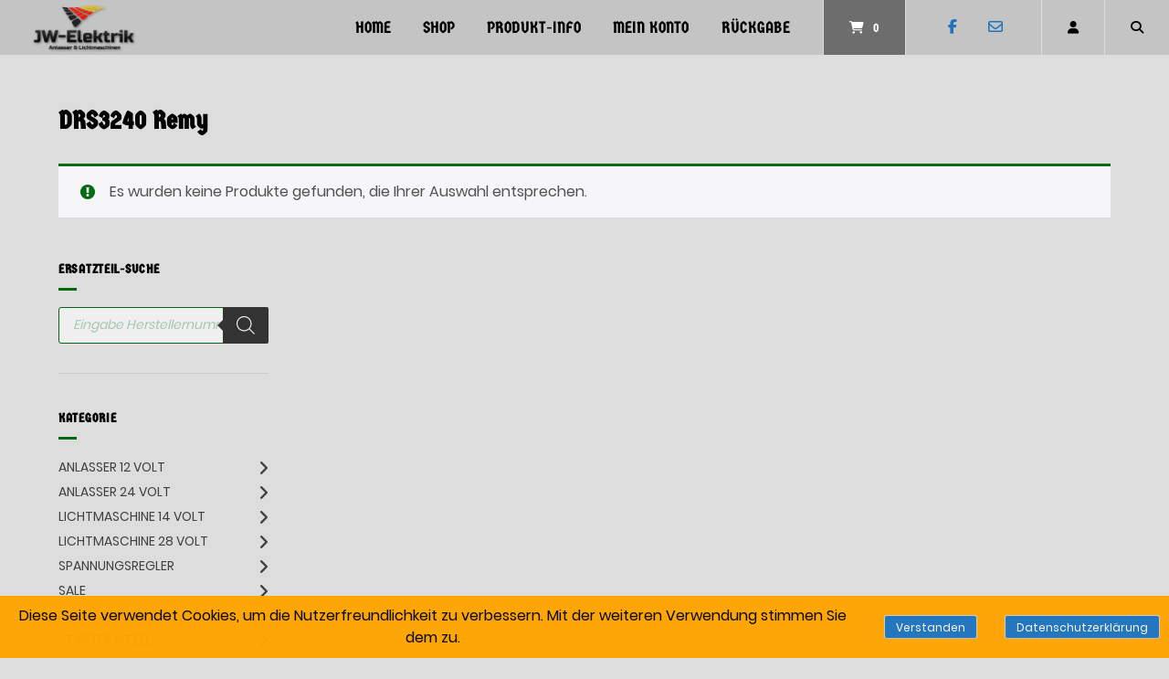

--- FILE ---
content_type: text/html; charset=UTF-8
request_url: https://www.jw-elektrik.de/produkt-schlagwort/drs3240-remy/
body_size: 27442
content:
<!doctype html>
<html lang="de" prefix="og: https://ogp.me/ns# fb: https://ogp.me/ns/fb# website: https://ogp.me/ns/website#">
<head>
<meta charset="UTF-8">
<meta name="viewport" content="width=device-width, initial-scale=1">
<link rel="profile" href="https://gmpg.org/xfn/11">
<meta name="wpsso-begin" content="wpsso structured data begin"/>
<meta name="generator" content="WPSSO Core 21.11.2/S"/>
<meta name="generator" content="WPSSO CMCF 4.14.0/S"/>
<meta name="generator" content="WPSSO GMF 9.14.0/S"/>
<meta name="generator" content="WPSSO MRP 4.0.0/S"/>
<meta name="generator" content="WPSSO WCMD 6.0.0/S"/>
<meta name="generator" content="WPSSO WCSDT 4.0.0/S"/>
<meta name="generator" content="WPSSO TIE 4.1.0/S"/>
<meta name="generator" content="WPSSO WPSM 8.4.0/S"/>
<link rel="canonical" href="https://www.jw-elektrik.de/produkt-schlagwort/drs3240-remy/"/>
<meta property="fb:app_id" content="966242223397117"/>
<meta property="og:type" content="website"/>
<meta property="og:url" content="https://www.jw-elektrik.de/produkt-schlagwort/drs3240-remy/"/>
<meta property="og:locale" content="de_DE"/>
<meta property="og:site_name" content="JW-Elektrik.de"/>
<meta property="og:title" content="DRS3240 Remy"/>
<meta property="og:description" content="Schlagwort archive page for DRS3240 Remy."/>
<meta property="og:image" content="https://www.jw-elektrik.de/wp-content/uploads/2023/12/1_Primary_logo_5000-1200x628-cropped.jpg"/>
<meta property="og:image:width" content="1200"/>
<meta property="og:image:height" content="628"/>
<meta name="twitter:domain" content="www.jw-elektrik.de"/>
<meta name="twitter:title" content="DRS3240 Remy"/>
<meta name="twitter:description" content="Schlagwort archive page for DRS3240 Remy."/>
<meta name="twitter:card" content="summary"/>
<meta name="twitter:image" content="https://www.jw-elektrik.de/wp-content/uploads/2023/12/1_Primary_logo_5000.jpg"/>
<meta name="description" content="Schlagwort archive page for DRS3240 Remy."/>
<meta name="thumbnail" content="https://www.jw-elektrik.de/wp-content/uploads/2023/12/1_Primary_logo_5000-1200x628-cropped.jpg"/>
<meta name="facebook-domain-verification" content="103143731373668"/>
<meta name="google-site-verification" content="UA-139404757-1"/>
<meta name="robots" content="follow, index, max-snippet:-1, max-image-preview:large, max-video-preview:-1"/>
<script type="application/ld+json" id="wpsso-schema-graph">{
"@context": "https://schema.org",
"@graph": [
{
"@id": "/produkt-schlagwort/drs3240-remy/#sso/item-list/8565",
"@context": "https://schema.org",
"@type": "ItemList",
"mainEntityOfPage": "https://www.jw-elektrik.de/produkt-schlagwort/drs3240-remy/",
"url": "https://www.jw-elektrik.de/produkt-schlagwort/drs3240-remy/",
"name": "DRS3240 Remy",
"description": "Schlagwort archive page for DRS3240 Remy.",
"itemListOrder": "https://schema.org/ItemListOrderDescending"
}
]
}</script>
<meta name="wpsso-end" content="wpsso structured data end"/>
<meta name="wpsso-cached" content="2026-01-11T14:10:52+00:00 for www.jw-elektrik.de"/>
<meta name="wpsso-added" content="2026-01-11T14:10:52+00:00 in 0.046807 secs (144.54 MB peak)"/>
<title>DRS3240 Remy &ndash; JW-Elektrik.de</title>
<link rel='dns-prefetch' href='//www.googletagmanager.com'/>
<link rel='dns-prefetch' href='//www.jw-elektrik.de'/>
<link rel="alternate" type="application/rss+xml" title="JW-Elektrik.de &raquo; Feed" href="https://www.jw-elektrik.de/feed/"/>
<link rel="alternate" type="application/rss+xml" title="JW-Elektrik.de &raquo; Kommentar-Feed" href="https://www.jw-elektrik.de/comments/feed/"/>
<link rel="alternate" type="application/rss+xml" title="JW-Elektrik.de &raquo; DRS3240 Remy Schlagwort Feed" href="https://www.jw-elektrik.de/produkt-schlagwort/drs3240-remy/feed/"/>
<style id='wp-img-auto-sizes-contain-inline-css'>img:is([sizes=auto i],[sizes^="auto," i]){contain-intrinsic-size:3000px 1500px}</style>
<link rel="stylesheet" type="text/css" href="//www.jw-elektrik.de/wp-content/cache/wpfc-minified/ldcekth9/khz.css" media="all"/>
<style id='classic-theme-styles-inline-css'>.wp-block-button__link{color:#fff;background-color:#32373c;border-radius:9999px;box-shadow:none;text-decoration:none;padding:calc(.667em + 2px) calc(1.333em + 2px);font-size:1.125em}.wp-block-file__button{background:#32373c;color:#fff;text-decoration:none}</style>
<style id='global-styles-inline-css'>:root{--wp--preset--aspect-ratio--square:1;--wp--preset--aspect-ratio--4-3:4/3;--wp--preset--aspect-ratio--3-4:3/4;--wp--preset--aspect-ratio--3-2:3/2;--wp--preset--aspect-ratio--2-3:2/3;--wp--preset--aspect-ratio--16-9:16/9;--wp--preset--aspect-ratio--9-16:9/16;--wp--preset--color--black:#000000;--wp--preset--color--cyan-bluish-gray:#abb8c3;--wp--preset--color--white:#ffffff;--wp--preset--color--pale-pink:#f78da7;--wp--preset--color--vivid-red:#cf2e2e;--wp--preset--color--luminous-vivid-orange:#ff6900;--wp--preset--color--luminous-vivid-amber:#fcb900;--wp--preset--color--light-green-cyan:#7bdcb5;--wp--preset--color--vivid-green-cyan:#00d084;--wp--preset--color--pale-cyan-blue:#8ed1fc;--wp--preset--color--vivid-cyan-blue:#0693e3;--wp--preset--color--vivid-purple:#9b51e0;--wp--preset--gradient--vivid-cyan-blue-to-vivid-purple:linear-gradient(135deg,rgb(6,147,227) 0%,rgb(155,81,224) 100%);--wp--preset--gradient--light-green-cyan-to-vivid-green-cyan:linear-gradient(135deg,rgb(122,220,180) 0%,rgb(0,208,130) 100%);--wp--preset--gradient--luminous-vivid-amber-to-luminous-vivid-orange:linear-gradient(135deg,rgb(252,185,0) 0%,rgb(255,105,0) 100%);--wp--preset--gradient--luminous-vivid-orange-to-vivid-red:linear-gradient(135deg,rgb(255,105,0) 0%,rgb(207,46,46) 100%);--wp--preset--gradient--very-light-gray-to-cyan-bluish-gray:linear-gradient(135deg,rgb(238,238,238) 0%,rgb(169,184,195) 100%);--wp--preset--gradient--cool-to-warm-spectrum:linear-gradient(135deg,rgb(74,234,220) 0%,rgb(151,120,209) 20%,rgb(207,42,186) 40%,rgb(238,44,130) 60%,rgb(251,105,98) 80%,rgb(254,248,76) 100%);--wp--preset--gradient--blush-light-purple:linear-gradient(135deg,rgb(255,206,236) 0%,rgb(152,150,240) 100%);--wp--preset--gradient--blush-bordeaux:linear-gradient(135deg,rgb(254,205,165) 0%,rgb(254,45,45) 50%,rgb(107,0,62) 100%);--wp--preset--gradient--luminous-dusk:linear-gradient(135deg,rgb(255,203,112) 0%,rgb(199,81,192) 50%,rgb(65,88,208) 100%);--wp--preset--gradient--pale-ocean:linear-gradient(135deg,rgb(255,245,203) 0%,rgb(182,227,212) 50%,rgb(51,167,181) 100%);--wp--preset--gradient--electric-grass:linear-gradient(135deg,rgb(202,248,128) 0%,rgb(113,206,126) 100%);--wp--preset--gradient--midnight:linear-gradient(135deg,rgb(2,3,129) 0%,rgb(40,116,252) 100%);--wp--preset--font-size--small:13px;--wp--preset--font-size--medium:20px;--wp--preset--font-size--large:36px;--wp--preset--font-size--x-large:42px;--wp--preset--spacing--20:0.44rem;--wp--preset--spacing--30:0.67rem;--wp--preset--spacing--40:1rem;--wp--preset--spacing--50:1.5rem;--wp--preset--spacing--60:2.25rem;--wp--preset--spacing--70:3.38rem;--wp--preset--spacing--80:5.06rem;--wp--preset--shadow--natural:6px 6px 9px rgba(0, 0, 0, 0.2);--wp--preset--shadow--deep:12px 12px 50px rgba(0, 0, 0, 0.4);--wp--preset--shadow--sharp:6px 6px 0px rgba(0, 0, 0, 0.2);--wp--preset--shadow--outlined:6px 6px 0px -3px rgb(255, 255, 255), 6px 6px rgb(0, 0, 0);--wp--preset--shadow--crisp:6px 6px 0px rgb(0, 0, 0);}:where(.is-layout-flex){gap:0.5em;}:where(.is-layout-grid){gap:0.5em;}body .is-layout-flex{display:flex;}.is-layout-flex{flex-wrap:wrap;align-items:center;}.is-layout-flex > :is(*, div){margin:0;}body .is-layout-grid{display:grid;}.is-layout-grid > :is(*, div){margin:0;}:where(.wp-block-columns.is-layout-flex){gap:2em;}:where(.wp-block-columns.is-layout-grid){gap:2em;}:where(.wp-block-post-template.is-layout-flex){gap:1.25em;}:where(.wp-block-post-template.is-layout-grid){gap:1.25em;}.has-black-color{color:var(--wp--preset--color--black) !important;}.has-cyan-bluish-gray-color{color:var(--wp--preset--color--cyan-bluish-gray) !important;}.has-white-color{color:var(--wp--preset--color--white) !important;}.has-pale-pink-color{color:var(--wp--preset--color--pale-pink) !important;}.has-vivid-red-color{color:var(--wp--preset--color--vivid-red) !important;}.has-luminous-vivid-orange-color{color:var(--wp--preset--color--luminous-vivid-orange) !important;}.has-luminous-vivid-amber-color{color:var(--wp--preset--color--luminous-vivid-amber) !important;}.has-light-green-cyan-color{color:var(--wp--preset--color--light-green-cyan) !important;}.has-vivid-green-cyan-color{color:var(--wp--preset--color--vivid-green-cyan) !important;}.has-pale-cyan-blue-color{color:var(--wp--preset--color--pale-cyan-blue) !important;}.has-vivid-cyan-blue-color{color:var(--wp--preset--color--vivid-cyan-blue) !important;}.has-vivid-purple-color{color:var(--wp--preset--color--vivid-purple) !important;}.has-black-background-color{background-color:var(--wp--preset--color--black) !important;}.has-cyan-bluish-gray-background-color{background-color:var(--wp--preset--color--cyan-bluish-gray) !important;}.has-white-background-color{background-color:var(--wp--preset--color--white) !important;}.has-pale-pink-background-color{background-color:var(--wp--preset--color--pale-pink) !important;}.has-vivid-red-background-color{background-color:var(--wp--preset--color--vivid-red) !important;}.has-luminous-vivid-orange-background-color{background-color:var(--wp--preset--color--luminous-vivid-orange) !important;}.has-luminous-vivid-amber-background-color{background-color:var(--wp--preset--color--luminous-vivid-amber) !important;}.has-light-green-cyan-background-color{background-color:var(--wp--preset--color--light-green-cyan) !important;}.has-vivid-green-cyan-background-color{background-color:var(--wp--preset--color--vivid-green-cyan) !important;}.has-pale-cyan-blue-background-color{background-color:var(--wp--preset--color--pale-cyan-blue) !important;}.has-vivid-cyan-blue-background-color{background-color:var(--wp--preset--color--vivid-cyan-blue) !important;}.has-vivid-purple-background-color{background-color:var(--wp--preset--color--vivid-purple) !important;}.has-black-border-color{border-color:var(--wp--preset--color--black) !important;}.has-cyan-bluish-gray-border-color{border-color:var(--wp--preset--color--cyan-bluish-gray) !important;}.has-white-border-color{border-color:var(--wp--preset--color--white) !important;}.has-pale-pink-border-color{border-color:var(--wp--preset--color--pale-pink) !important;}.has-vivid-red-border-color{border-color:var(--wp--preset--color--vivid-red) !important;}.has-luminous-vivid-orange-border-color{border-color:var(--wp--preset--color--luminous-vivid-orange) !important;}.has-luminous-vivid-amber-border-color{border-color:var(--wp--preset--color--luminous-vivid-amber) !important;}.has-light-green-cyan-border-color{border-color:var(--wp--preset--color--light-green-cyan) !important;}.has-vivid-green-cyan-border-color{border-color:var(--wp--preset--color--vivid-green-cyan) !important;}.has-pale-cyan-blue-border-color{border-color:var(--wp--preset--color--pale-cyan-blue) !important;}.has-vivid-cyan-blue-border-color{border-color:var(--wp--preset--color--vivid-cyan-blue) !important;}.has-vivid-purple-border-color{border-color:var(--wp--preset--color--vivid-purple) !important;}.has-vivid-cyan-blue-to-vivid-purple-gradient-background{background:var(--wp--preset--gradient--vivid-cyan-blue-to-vivid-purple) !important;}.has-light-green-cyan-to-vivid-green-cyan-gradient-background{background:var(--wp--preset--gradient--light-green-cyan-to-vivid-green-cyan) !important;}.has-luminous-vivid-amber-to-luminous-vivid-orange-gradient-background{background:var(--wp--preset--gradient--luminous-vivid-amber-to-luminous-vivid-orange) !important;}.has-luminous-vivid-orange-to-vivid-red-gradient-background{background:var(--wp--preset--gradient--luminous-vivid-orange-to-vivid-red) !important;}.has-very-light-gray-to-cyan-bluish-gray-gradient-background{background:var(--wp--preset--gradient--very-light-gray-to-cyan-bluish-gray) !important;}.has-cool-to-warm-spectrum-gradient-background{background:var(--wp--preset--gradient--cool-to-warm-spectrum) !important;}.has-blush-light-purple-gradient-background{background:var(--wp--preset--gradient--blush-light-purple) !important;}.has-blush-bordeaux-gradient-background{background:var(--wp--preset--gradient--blush-bordeaux) !important;}.has-luminous-dusk-gradient-background{background:var(--wp--preset--gradient--luminous-dusk) !important;}.has-pale-ocean-gradient-background{background:var(--wp--preset--gradient--pale-ocean) !important;}.has-electric-grass-gradient-background{background:var(--wp--preset--gradient--electric-grass) !important;}.has-midnight-gradient-background{background:var(--wp--preset--gradient--midnight) !important;}.has-small-font-size{font-size:var(--wp--preset--font-size--small) !important;}.has-medium-font-size{font-size:var(--wp--preset--font-size--medium) !important;}.has-large-font-size{font-size:var(--wp--preset--font-size--large) !important;}.has-x-large-font-size{font-size:var(--wp--preset--font-size--x-large) !important;}:where(.wp-block-post-template.is-layout-flex){gap:1.25em;}:where(.wp-block-post-template.is-layout-grid){gap:1.25em;}:where(.wp-block-term-template.is-layout-flex){gap:1.25em;}:where(.wp-block-term-template.is-layout-grid){gap:1.25em;}:where(.wp-block-columns.is-layout-flex){gap:2em;}:where(.wp-block-columns.is-layout-grid){gap:2em;}:root :where(.wp-block-pullquote){font-size:1.5em;line-height:1.6;}</style>
<link rel="stylesheet" type="text/css" href="//www.jw-elektrik.de/wp-content/cache/wpfc-minified/6xe6urus/khy.css" media="all"/>
<link rel="stylesheet" type="text/css" href="//www.jw-elektrik.de/wp-content/cache/wpfc-minified/2old7pzg/khy.css" media="only screen and (max-width: 768px)"/>
<link rel="stylesheet" type="text/css" href="//www.jw-elektrik.de/wp-content/cache/wpfc-minified/1wwvxoj/khy.css" media="all"/>
<style id='woocommerce-inline-inline-css'>.woocommerce form .form-row .required{visibility:visible;}</style>
<link rel="stylesheet" type="text/css" href="//www.jw-elektrik.de/wp-content/cache/wpfc-minified/du36tetj/khy.css" media="all"/>
<style id='wp-dynamic-css-atomion_dynamic_css-inline-css'>@font-face{font-family:"Germania One";font-style:normal;font-weight:400;src:url("https://www.jw-elektrik.de/wp-content/uploads/atomion-fonts/germania-one/Fh4yPjrqIyv2ucM2qzBjeS3uywhP.woff2") format("woff2"), url("https://www.jw-elektrik.de/wp-content/uploads/atomion-fonts/germania-one/Fh4yPjrqIyv2ucM2qzBjeS3uywhJ.woff") format("woff"), url("https://www.jw-elektrik.de/wp-content/uploads/atomion-fonts/germania-one/font?kit=Fh4yPjrqIyv2ucM2qzBjeS3uywhL&skey=e0b4110be5196afe&v=v20") format("embedded-opentype"), url("https://www.jw-elektrik.de/wp-content/uploads/atomion-fonts/germania-one/Fh4yPjrqIyv2ucM2qzBjeS3uywhK.ttf") format("truetype");font-display:fallback;}
.woocommerce-cart h2, .woocommerce-checkout h2, .woocommerce-checkout h3, .woocommerce-checkout h4, .woocommerce-account h2, .woocommerce-account h3{font-family:"Poppins", sans-serif;}.main-navigation a{font-family:"Germania One", "Poppins", sans-serif;}
.woocommerce div.product .product_title{font-family:"Germania One", "Poppins", sans-serif;}
body, button, select, optgroup, textarea, #masthead .sub-menu .menu-level-1 li a,
#desktop-navigation [id*="primary-menu"] .atomion-simple-menu li a,
#mobile-navigation [id*="primary-menu"] .atomion-simple-menu li a,
#desktop-navigation .account-item-menu .atomion-simple-menu li a,
#masthead #desktop-navigation .account-item-menu a.logout, 
#atomion-more-latest-posts h3,
.atomion-mini-cart-widget .button, .archive .woocommerce-loop-product__title, .entry-title, .section-headding, #atomion-product-features,
.woocommerce-Reviews-title, .woocommerce-checkout #payment_method{font-family:"Poppins", sans-serif;}
h1, h2, h3, h4, h5, h6, .h2, .highlights figcaption, .wp-block-atomion-block-icon-box span, #content .atomion-big-headline,
#atomion-login-account h2,
#atomion-new-account h2,
.atomion-woocommerce-product-category, .blog .entry-title, .post-title{font-family:"Germania One", "Poppins", sans-serif;}
select{background-image:url(https://www.jw-elektrik.de/wp-content/themes/wordpress-theme-atomion/assets/img/angle-down.svg);}
:focus{outline:1px dotted #006b13 !important;}
.atomion-spinner{background-color:#ffffff;}
.atomion-spinner.style-1 > div{background-color:#333333;}
.atomion-spinner.style-2 .spinner .path{stroke:#333333;}
.atomion-spinner.style-3 .circle .inner{border-bottom:5px solid rgba(51,51,51,0.7);border-left:5px solid rgba(51,51,51,0.7);box-shadow:inset 0px 0px 10px rgba(51,51,51,0.15);}
.atomion-spinner.style-4 .inner.one{border-bottom:3px solid #333333;}
.atomion-spinner.style-4 .inner.two{border-right:3px solid #333333;}
.atomion-spinner.style-4 .inner.three{border-top:3px solid #333333;}
body{background:dddddd;}
h1:after, h2:after, blockquote:before,  blockquote:after, .atomion-searchicon, .widget-title:after, .woocommerce .widget_price_filter .ui-slider .ui-slider-range, .woocommerce .widget_product_search button, .product-page-sections .section-headding:after, .woocommerce input.button.alt, .woocommerce input.button.alt:hover, .woocommerce input.button.alt, .woocommerce input.button.alt:focus, #atomion-more-latest-posts h3:after, #masthead .atomion-megamenu-img-element > a:after, #masthead .sub-menu-wrap.menu-level-0 > .sub-menu > li.menu-item-has-children > a:after, #masthead .sub-menu-wrap.menu-level-0 > .sub-menu > li > .menu-image-hovered:after, #masthead .sub-menu-wrap.menu-level-0 > .sub-menu > li > .menu-image-not-hovered:after, #masthead .sub-menu-wrap.menu-level-1 li.menu-item-has-children > a:after, #masthead .sub-menu-wrap.menu-level-0 > .sub-menu > li.menu-item-has-children:not(.atomion-megamenu-img-element) > a:after, #masthead .sub-menu-wrap.menu-level-0 > .sub-menu > li.menu-item-has-children > a:after, #masthead .sub-menu-wrap.menu-level-0 > .sub-menu > li > .menu-image-title-above.menu-image-not-hovered span.menu-image-title:after, #masthead .sub-menu-wrap.menu-level-0 > .sub-menu > li > .menu-image-title-above.menu-image-hovered span.menu-image-title:after, #atomion-reading-progress .bar, .atomion-lightbox-search .search__inner--down, nav.woocommerce-MyAccount-navigation ul li a:after, #atomion-review-overview .bar, .woocommerce div.product .product-page-tabs .woocommerce-tabs ul.tabs li a:after{background-color:#006b13;}
a, .pre-headline, .product-page-sections .section-headding, .product-page-accordion .section-headding button.section-heading-button, .shariff-button a:hover span, .shariff-button a:focus span, .atomion-post-category a:not(:hover, :focus, :active), #blog-sidebar i.atomion-searchicon:hover, #blog-sidebar i.atomion-searchicon:focus, .entry-content ul li:before, #atomion-summary-wrapper ul li:before, .search-item.search-dropdown .open, .atomion-lightbox-search input.atomion-searchfield, .atomion-lightbox-search .search__info, .atomion-lightbox-search .btn-search-close, .atomion-select-ppp a.text-option.selected, #masthead #mobile-navigation .cart-item .filled + a.header-cart-link, .checkout-focus-label, html .wp-block-search .wp-block-search__button:hover, html .wp-block-search .wp-block-search__button:focus, html .wp-block-calendar #today, .sidebar-content #wp-calendar #today, .woocommerce div.product .product-page-tabs .woocommerce-tabs ul.tabs li.active, #masthead .account-item-menu a.logout:hover, #masthead .account-item-menu a.logout:focus, td.product-name small a, #atomion-breadcrumbs a:hover, #atomion-breadcrumbs a:focus, .widget a:hover, .widget a:focus, .woocommerce-product-rating a:hover, .woocommerce-product-rating a:focus, .atomion-blog-posts a:hover, .atomion-blog-posts a:focus, .atomion-dark-link a:hover, .atomion-dark-link a:focus, a.atomion-dark-link:hover, a.atomion-dark-link:focus, .vcard a:hover, .vcard a:focus, .comment-metadata a:hover, .comment-metadata a:focus, .woocommerce table.shop_table a:hover, .woocommerce table.shop_table a:focus, a.wc-block-components-product-name:hover, a.wc-block-components-product-name:focus, .woocommerce-page .wc-block-components-totals-coupon-link:hover, .woocommerce-page .wc-block-components-totals-coupon-link:focus, .wc-block-components-totals-shipping__change-address__link:hover, .wc-block-components-totals-shipping__change-address__link:focus, .wp-block-latest-posts a:hover, .wp-block-latest-posts a:focus, .wp-block-latest-comments a:hover, .wp-block-latest-comments a:focus, .wp-block-file a:hover, .wp-block-file a:focus, .widget .wgm-info a, .woocommerce small.b2b-rrp, span.atomion-checkbox-style.style-checkmark.checked:before{color:#006b13;}
.widget .tagcloud a:hover, .widget .tagcloud a:focus, .woocommerce-checkout input[type='checkbox']:checked  + label::before, .woocommerce-account input[type='checkbox']:checked  + label::before, .atomion-radio-style[type="radio"]:checked + label::before, .atomion-radio-style[type="radio"]:checked + span::before, .woocommerce-checkout label.checkbox input[type="checkbox"]:checked:before, .woocommerce-account label.checkbox input[type="checkbox"]:checked:before, .woocommerce-checkout label.woocommerce-form__label-for-checkbox input[type="checkbox"]:checked:before, .woocommerce-account label.woocommerce-form__label-for-checkbox input[type="checkbox"]:checked:before, #content .wp-block-atomion-block-hero-slider .slick-dots li.slick-active, span.atomion-checkbox-style.checked, input.cc_checkbox:checked + label::before{background-color:#006b13;border-color:#006b13;}
.atomion-radio-style:focus + label, .atomion-radio-style:focus + span, span.atomion-checkbox-style:focus, span.atomion-checkbox-style:focus-within{outline:1px dotted #006b13 !important;}
#content .hero-slider-content a.outline:hover, .wp-block-button.is-style-squared .wp-block-button__link:hover, .wp-block-button.is-style-default .wp-block-button__link:hover, .wp-block-button.is-style-outline .wp-block-button__link:hover, #content .hero-slider-content a.outline:focus, .wp-block-button.is-style-squared .wp-block-button__link:focus, .wp-block-button.is-style-default .wp-block-button__link:focus, .wp-block-button.is-style-outline .wp-block-button__link:focus{color:#006b13 !important;}
#content .hero-slider-content a.outline:hover::before,  #content .hero-slider-content a.outline:hover::after, html .wp-block-search .wp-block-search__button:hover, #content .hero-slider-content a.outline:focus::before,  #content .hero-slider-content a.outline:focus::after, html .wp-block-search .wp-block-search__button:focus{border-color:#006b13;}
#atomion-review-overview .bar-block, .woocommerce small.b2b-rrp{border:2px solid #006b13;}
.input__label-content--yoshiko::after{color:#006b13;}
.input__field--yoshiko:focus + .input__field--yoshiko, .input--filled .input__field--yoshiko, textarea.input__field--yoshiko:focus{background-color:transparent;border-color:#006b13;}
.nav-hover-1 [id*="primary-menu"].nav-menu > li > a:after, .nav-hover-1 [id*="primary-menu"].menu > li > a:after{background:#006b13;}
.wp-block-separator.atomion-divider-primary, .wp-block-separator.atomion-divider-full-primary{background-color:#006b13;border-color:#006b13;}
h1, h2, h3, h4, h5, h6{color:#000000;}
body, p, small, .woocommerce-cart .cart-collaterals .cart_totals p small, .select2-container--default .select2-selection--single .select2-selection__rendered, .sidebar-content .select2-container--default .select2-selection--single .select2-selection__placeholder, input, textarea, input::placeholder,  textarea::placeholder, mark.count{color:#000000;}
.woocommerce-info{border-top-color:#006b13;}
.woocommerce-info a, .woocommerce-info:before{color:#006b13;}
.woocommerce-message{border-top-color:#81d742;}
.woocommerce-message a, .woocommerce-message::before{color:#81d742;}
.woocommerce-error{border-top-color:#b20000;}
.woocommerce-error a, .woocommerce-error::before{color:#b20000;}
.woocommerce form .form-row.woocommerce-invalid .select2-container, .woocommerce form .form-row.woocommerce-invalid input.input-text,  .woocommerce form .form-row.woocommerce-invalid select{border-color:#b20000;}
#top-bar, #top-bar .menu-item .sub-menu{background-color:#f70202;}
#top-bar .inner *, #header #top-bar li.current-menu-item a{color:#ffffff;font-size:97%;}
#top-bar .inner a:focus, #top-bar .inner button:focus{outline:1px dotted #ffffff !important;}
#header #masthead{height:auto;background-color:#c4c4c4;}
.transparent-header #header #masthead:not(.stuck){background:rgba(196,196,196,0);}
.transparent-header.mobile-nav-is-open #header #masthead:not(.stuck){background:#c4c4c4;}
#desktop-navigation .logo-item img{width:120px;height:auto;}
.logo-item img{padding:0px;}
#header .header-element a, #header .header-element button, .cart-item,  #header .social-item i, #mobile-navigation button.toggle{color:#000000;}
#mobile-navigation .line{stroke:#000000;}
#masthead #mobile-navigation .cart-item > a{color:;}
#masthead #mobile-navigation .cart-item > .filled + a.header-cart-link{color:;}
#header #mobile-navigation .header-element a, #header #mobile-navigation .header-element button, #mobile-navigation .social-item i, #mobile-navigation button.toggle{color:#818E9B;}
#header #masthead #mobile-navigation li.current-menu-item a{color:#006b13;}
.nav-hover-1 #mobile-navigation [id*="primary-menu"].nav-menu > li > a:after, .nav-hover-1 #mobile-navigation [id*="primary-menu"].menu > li > a:after{background-color:#006b13;}
#header .social-item i{color:#1e73be;}
#masthead .main-navigation [id*="primary-menu"] > li > a{letter-spacing:0px;}
#header #masthead li.current-menu-item a,  #header #masthead:not(.nav-hover-6):not(.nav-hover-8) #desktop-navigation .main-navigation [id*="primary-menu"] > li:hover > a, #header #masthead:not(.nav-hover-6):not(.nav-hover-8) #desktop-navigation .main-navigation [id*="primary-menu"] > li:focus-within > a, #header .main-navigation .sub-menu .menu-level-1 li a:hover, #header .main-navigation .sub-menu .menu-level-1 li a:focus-within, #header .main-navigation .atomion-simple-menu .sub-menu li a:hover, #header .main-navigation .atomion-simple-menu .sub-menu li a:focus-within, #header .main-navigation .atomion-simple-menu .sub-menu li a:hover:after, #header .main-navigation .atomion-simple-menu .sub-menu li a:focus-within:after, #header #masthead .main-navigation  .account-item-menu li a:hover, #header #masthead .main-navigation  .account-item-menu li a:focus-within, #header .header-element:hover > a, #header .header-element:focus-within > a, #header .header-element:hover > button, #header .header-element:focus-within > button, .cart-item .atomion-mini-cart-widget a,  .cart-item:hover, .cart-item:focus-within, .cart-item a,  .cart-item p,  #header .social-item a:hover i, #header .social-item a:focus-within i, .modal-content #german_market_privacy_declaration_field a{color:#006b13;text-decoration:none;}
#masthead #desktop-navigation .search-item, #masthead #desktop-navigation .account-item, #masthead #desktop-navigation .social-item, #masthead #desktop-navigation .search-item.search-lightbox a, #masthead #desktop-navigation .wishlist-item{height:60px;}
#masthead #desktop-navigation .header-element > a, #masthead #desktop-navigation .header-element > button{height:60px;}
.transparent-header #masthead:not(.stuck) #desktop-navigation .cart-item{border-left:1px solid rgba(221,221,221,0);border-right:1px solid rgba(221,221,221,0);}
.transparent-header #masthead:not(.stuck) #desktop-navigation .wishlist-item, .transparent-header #masthead:not(.stuck) #desktop-navigation .social-item, .transparent-header #masthead:not(.stuck) #desktop-navigation .account-item{border-right:1px solid rgba(221,221,221,0);}
.search-dropdown.wrapper{width:calc(499px + 50px);}
.search-dropdown .atomion-searchform .atomion-searchfield, .error404 .atomion-searchform .atomion-searchfield{width:100%;float:left;max-width:499px;}
.atomion-searchform .atomion-searchicon{border-color:#006b13;}
.atomion-searchform .atomion-searchicon:hover, .atomion-searchform .atomion-searchicon:focus{background-color:transparent;border-color:#006b13;color:#006b13;}
.atomion-lightbox-search::before, .atomion-lightbox-search::after{border:1.5em solid #006b13;}
#desktop-navigation .account-item-menu, #desktop-navigation .account-item-menu a{color:#404040;}
#desktop-navigation .account-item-menu{background:#ffffff;}
#desktop-navigation .account-item-menu .customer-approach{border-bottom:1px solid #dddddd;}
#masthead #desktop-navigation .account-item-menu a.logout{border-top:1px solid #dddddd;}
#atomion-breadcrumbs li, #atomion-breadcrumbs .bread-current{text-transform:uppercase;}
.transparent-header #header #masthead.logo-right-nav:not(.stuck) #desktop-navigation .main-nav-item .header-element:not(.desktop-cart){border-left:1px solid rgba(221,221,221,0);border-right:0;}
#masthead .sub-menu-wrap.menu-level-0,  #masthead #desktop-navigation .cart-item .atomion-mini-cart-widget, #masthead #desktop-navigation .search-dropdown.wrapper, #masthead #mobile-navigation .main-nav-item, #masthead #mobile-navigation .cart-item .atomion-mini-cart-widget{top:60px;}
#mobile-navigation .atomion-mini-cart-widget:after{height:calc(60px;+ 104px + 20px);}
.stuck #mobile-navigation .atomion-mini-cart-widget:after{height:calc(30px + 104px + 20px);}
.admin-bar #mobile-navigation .atomion-mini-cart-widget:after{height:calc(60px + 104px + 20px + 32px);}
.admin-bar .stuck #mobile-navigation .atomion-mini-cart-widget:after{height:calc(30px + 104px + 20px);}
@media screen and (max-width:782px){ .admin-bar #mobile-navigation .atomion-mini-cart-widget:after{height:calc(60px + 104px + 20px + 46px);}
.admin-bar .stuck #mobile-navigation .atomion-mini-cart-widget:after{height:calc(30px + 104px + 20px);}
}  #masthead #mobile-navigation .cart-item > a, #masthead #mobile-navigation .menu-toggle{height:60px;}
.nav-hover-1 #desktop-navigation [id*="primary-menu"].nav-menu > li , .nav-hover-1 #desktop-navigation [id*="primary-menu"].menu > li{height:60px;}
#masthead.stuck #desktop-navigation .header-element > a, #masthead.stuck #desktop-navigation .cart-item > a, #masthead.stuck #desktop-navigation .account-item, #masthead.stuck #desktop-navigation .search-item, #masthead.stuck #desktop-navigation .social-item, #masthead.stuck #desktop-navigation .wishlist-item, #masthead.stuck #desktop-navigation .account-item > a, #masthead.stuck #desktop-navigation .account-item > button, #masthead.stuck #desktop-navigation .wishlist-item a, #masthead.stuck #desktop-navigation .search-item a, #masthead.stuck #desktop-navigation .search-item button, #masthead.stuck #desktop-navigation [id*="primary-menu"].nav-menu > li > a, #masthead.stuck.nav-hover-1 #desktop-navigation [id*="primary-menu"].menu > li > a, #masthead.stuck #mobile-navigation .cart-item > a, #masthead.stuck #mobile-navigation .menu-toggle{height:30px;}
.stuck .sub-menu-wrap.menu-level-0, #masthead.stuck #desktop-navigation .cart-item .atomion-mini-cart-widget, #masthead.stuck #desktop-navigation .search-dropdown.wrapper, #masthead.stuck #mobile-navigation .main-nav-item, #masthead.stuck #mobile-navigation .cart-item .atomion-mini-cart-widget{top:30px;}
#masthead #mobile-navigation .logo-item img{max-height:60px;}
#masthead.stuck #mobile-navigation .logo-item .sticky-logo{max-height:30px;}
#masthead.stuck #desktop-navigation .logo-item img.sticky-logo{width:30px;padding:0px;}
#masthead .sub-menu-wrap{background-color:#ffffff;}
#header #masthead .main-navigation .sub-menu li a, #header #mobile-navigation .main-navigation .sub-menu li a{color:#404040;}
.main-navigation [id*="primary-menu"] > li > a{font-size:large;text-transform:uppercase;}
#masthead #mobile-navigation .main-nav-item{height:calc(100vh - 60px);}
#masthead.stuck #mobile-navigation .main-nav-item{height:calc(100vh - 30px);}
.admin-bar #masthead:not(.stuck) #mobile-navigation .main-nav-item{height:calc(100vh - 60px - 32px);}
#header #masthead[class*="nav-hover"] [id*="primary-menu"] li.menu-item a:hover, #header #masthead[class*="nav-hover"] [id*="primary-menu"] li.menu-item a:focus, #header #masthead[class*="nav-hover"] [id*="primary-menu"] :not(.sub-menu) li.current-menu-item a{color:#006b13;}
#masthead.nav-hover-2 [id*="primary-menu"] > li.menu-item > a:before, #masthead.nav-hover-2 [id*="primary-menu"] > li.menu-item > a:after, #masthead.nav-hover-6 [id*="primary-menu"] > li.menu-item > a:before, #masthead.nav-hover-8 [id*="primary-menu"] > li.menu-item > a:before, #masthead[class*="nav-hover"] [id*="primary-menu"] li.menu-item .atomion-mega-menu .sub-menu li a:after{background:#006b13;}
#masthead.nav-hover-6 [id*="primary-menu"] > li.menu-item > a:after, #masthead.nav-hover-8 [id*="primary-menu"] > li.menu-item > a:after{color:#006b13;}
#masthead.nav-hover-3 [id*="primary-menu"] li.menu-item a:before, #masthead.nav-hover-4 [id*="primary-menu"] li.menu-item a:before, #masthead.nav-hover-5 [id*="primary-menu"] li.menu-item a:before{border-color:#006b13;}
#masthead.nav-hover-5 [id*="primary-menu"] li.menu-item a:after{border-color:#006b13;background:transparent;}
#masthead.nav-hover-7 [id*="primary-menu"] li.menu-item a:before{border-left:12px solid #006b13;border-right:12px solid #006b13;}
@media screen and (max-width:600px){ .admin-bar #masthead:not(.stuck) #mobile-navigation .main-nav-item{height:calc(100vh - 60px - 46px);width:100vw;}
}       #masthead #desktop-navigation .cart-item{background-color:#6d6d6d;}
#masthead #desktop-navigation .cart-item a.header-cart-link{color:#ffffff;}
#masthead #desktop-navigation .cart-item .filled + a.header-cart-link{background-color:;}
.transparent-header #masthead:not(.stuck) #desktop-navigation .cart-item{background-color:rgba(109,109,109,0);}
.transparent-header #masthead:not(.stuck) #desktop-navigation .cart-item .filled + a.header-cart-link{background-color:rgb(255,255,255);}
#masthead #desktop-navigation .cart-item .filled + a.header-cart-link{color:#ffffff;}
.cart-item .atomion-mini-cart-widget{background-color:#999999;}
.cart-item .blockUI.blockOverlay{background:#999999 !important;background-color:#999999 !important;}
.atomion-mini-cart-widget li{border-bottom:1px solid;}
.cart-item .atomion-mini-cart-widget i{color:;}
#header .cart-item .atomion-mini-cart-widget,  #header .cart-item .atomion-mini-cart-widget ul a, #header .cart-item .atomion-mini-cart-widget p, #header #mobile-navigation .cart-item .atomion-mini-cart-widget a{color:#ffffff;}
#header .cart-item .atomion-mini-cart-widget .button.checkout.wc-forward, #content .woocommerce .button.atomion-go-back-button:hover, #content .woocommerce .button.atomion-go-back-button:focus, .wgm-second-checkout input#place_order_back:hover, .wgm-second-checkout input#place_order_back:focus, #header .cart-item .atomion-mini-cart-widget .button.wc-forward:before{background-color:#006b13;border:0;}
.woocommerce .cart .button, .woocommerce .cart input.button,  .woocommerce-cart .wc-proceed-to-checkout a.checkout-button, .woocommerce button.button,  .woocommerce button.button.alt,  .woocommerce #review_form #respond .form-submit input, .woocommerce a.button, input.mailpoet_submit, input[type="submit"], a.atomion-edit-address-button,  .woocommerce-MyAccount-content button.button, .atomion-account .button, #content .hero-slider-content a.atomion-button-filled, .wgm-second-checkout input#place_order, [class^="wp-block-atomion-block-content-box"] .atomion-button-filled, html .wp-block-search .wp-block-search__button, .woocommerce .woocommerce-widget-layered-nav-dropdown__submit, #content .woocommerce .download-file .button, .cc_content_blocker .button, .wp-block-woocommerce-product-categories .wc-block-product-categories__button, .wc-block-cart__submit-button, .wc-block-components-totals-coupon__button, .wc-block-components-checkout-place-order-button, .wp-block-woocommerce-cart-cross-sells-block .cross-sells-product .add_to_cart_button{background-color:#006b13;border:3px solid #006b13;}
.woocommerce .button:hover, .woocommerce a.button:hover, .woocommerce a.button:disabled:hover, .woocommerce .wc-proceed-to-checkout a.checkout-button:hover,  .woocommerce button.button:hover,  .woocommerce #review_form #respond .form-submit input:hover, .woocommerce input.button:hover, .woocommerce div.product form.cart .button:hover, .woocommerce button.button:disabled:hover,  .woocommerce button.button:disabled[disabled]:hover, input.mailpoet_submit:hover, input[type="submit"]:hover, a.atomion-edit-address-button:hover,  .woocommerce-MyAccount-content button.button:hover, .woocommerce button.button.alt:hover, .woocommerce .widget_product_search button:hover, .atomion-account .button:hover, #content .hero-slider-content a.atomion-button-filled:hover, #content .woocommerce .button:hover, #content .content-box-content a.outline:hover, .wp-block-button .wp-block-button__link:hover, .wgm-second-checkout input#place_order:hover, [class^="wp-block-atomion-block-content-box"] .atomion-button-filled:hover, .woocommerce .woocommerce-widget-layered-nav-dropdown__submit:hover, .cc_content_blocker .button:hover, .wp-block-woocommerce-product-categories .wc-block-product-categories__button:hover, .wc-block-cart__submit-button:hover, .wc-block-components-totals-coupon__button:hover, .wc-block-components-checkout-place-order-button:hover, .wp-block-woocommerce-cart-cross-sells-block .cross-sells-product .add_to_cart_button:focus, .woocommerce .button:focus,  .woocommerce a.button:focus, .woocommerce a.button:disabled:focus, .woocommerce .wc-proceed-to-checkout a.checkout-button:focus,  .woocommerce button.button:focus,  .woocommerce #review_form #respond .form-submit input:focus, .woocommerce input.button:focus, .woocommerce div.product form.cart .button:focus, .woocommerce button.button:disabled:focus,  .woocommerce button.button:disabled[disabled]:focus, input.mailpoet_submit:focus, input[type="submit"]:focus, a.atomion-edit-address-button:focus,  .woocommerce-MyAccount-content button.button:focus, .woocommerce button.button.alt:focus, .woocommerce .widget_product_search button:focus, .atomion-account .button:focus, #content .hero-slider-content a.atomion-button-filled:focus, #content .woocommerce .button:focus, #content .content-box-content a.outline:focus, .wp-block-button .wp-block-button__link:focus, .wgm-second-checkout input#place_order:focus, [class^="wp-block-atomion-block-content-box"] .atomion-button-filled:focus, .woocommerce .woocommerce-widget-layered-nav-dropdown__submit:focus, .cc_content_blocker .button:focus, .wp-block-woocommerce-product-categories .wc-block-product-categories__button:focus, .wc-block-cart__submit-button:focus, .wc-block-components-totals-coupon__button:focus, .wc-block-components-checkout-place-order-button:focus, .wp-block-woocommerce-cart-cross-sells-block .cross-sells-product .add_to_cart_button:focus{color:#006b13;border:3px solid #006b13;background:transparent;}
.atomion-mini-cart-widget a.button:hover, .wc-block-components-checkout-return-to-cart-button:hover, .atomion-mini-cart-widget a.button:focus, .wc-block-components-checkout-return-to-cart-button:focus{color:#006b13;}
.woocommerce-store-notice, p.demo_store{background-color:#006b13;color:#ffffff;}
.woocommerce-store-notice a, p.demo_store a{color:#ffffff;}
.woocommerce-notice--success, .woocommerce li.product .product-image-wrapper a.added_to_cart.wc-forward, #content .woocommerce li.product .product-image-wrapper a.added_to_cart.wc-forward{background-color:#81d742;}
.woocommerce div.product form.cart .button{background-color:#1e73be;border:3px solid #1e73be;}
.woocommerce div.product form.cart .button:hover, .woocommerce div.product form.cart .button:focus{background:transparent;color:#1e73be;border:3px solid #1e73be;}
.woocommerce ul.products li.product .onsale, .woocommerce span.onsale{background-color:#70001d;}
.woocommerce .star-rating span, #atomion-review-overview .rating-stars .active, #atomion-review-overview .histo-star .active, #atomion-review-overview .histo-rate .far.fa-star{color:#efd421;}
.woocommerce .star-rating::before{color:#efd421;}
.woocommerce p.stars a::before, .woocommerce p.stars.selected a::before{color:#efd421;}
#shop-description *:not(a), .term-description *:not(a){color:#0c4404;}
.progress-style-1 .current{border-color:#006b13;}
.progress-style-2 .current span, .progress-style-2 .progress-step > a:hover span, .progress-style-2 .progress-step > a:focus span{background:#006b13;}
.progress-style-3 .current span, .progress-style-3 .progress-step > a:hover span, .progress-style-3 .progress-step > a:focus span{color:#006b13;}
#footer-top{background-color:#15191d;}
#footer-top, #footer-top .widget-title, #footer-top p, #footer-top a{color:#ffffff;}
#main-footer{background-color:#6d6d6d;}
#main-footer a,  #main-footer span,  #main-footer .widget-title,  #main-footer p, #main-footer .inner > *{color:#ffffff;}
#footer-bottom{background-color:#6d6d6d;}
#footer-bottom *{color:#ffffff;}
footer .social-media-icon{background:#6d6d6d;}
footer .social-media-icon i{color:#ffffff;}
footer .social-media-icon:hover, footer .social-media-icon:focus{background:#ffffff;transition:.3s all ease-in-out;}
footer .social-media-icon:hover i, footer .social-media-icon:focus i{color:#eeee22;transition:.3s all ease-in-out;}
.atomion_quick_view.button-filled{color:#ffffff !important;background-color:#006b13 !important;border:3px solid #006b13 !important;}
.atomion_quick_view.button-outline{color:#006b13 !important;background-color:transparent !important;border:3px solid #006b13 !important;}
.atomion_quick_view.filled-hover-invert:hover, .atomion_quick_view.filled-hover-invert:focus{color:#006b13 !important;border:3px solid #006b13 !important;background:#fff!important;}
.atomion_quick_view.button-outline.outline-hover-invert:hover, .atomion_quick_view.button-outline.outline-hover-invert:focus{color:#ffffff !important;background-color:#006b13 !important;border:3px solid #006b13 !important;}
.atomion_quick_view.button-outline.outline-hover-coloring{box-shadow:inset 0 0 0 3px #006b13;}
.atomion_quick_view.button-outline.outline-hover-coloring:hover, .atomion_quick_view.button-outline.outline-hover-coloring:focus{color:#ffffff !important;}
.atomion_quick_view.button-outline.outline-hover-coloring:hover:before, .atomion_quick_view.button-outline.outline-hover-coloring:hover:after, .atomion_quick_view.button-outline.outline-hover-coloring:focus:before,  .atomion_quick_view.button-outline.outline-hover-coloring:focus:after{border-color:#ffffff;}</style>
<script data-wpfc-render="false">(function(){let events=["mousemove", "wheel", "scroll", "touchstart", "touchmove"];let fired=false;events.forEach(function(event){window.addEventListener(event, function(){if(fired===false){fired=true;setTimeout(function(){ (function(d,s){var f=d.getElementsByTagName(s)[0];j=d.createElement(s);j.setAttribute('type', 'text/javascript');j.setAttribute('src', 'https://www.jw-elektrik.de/wp-content/plugins/woocommerce/assets/js/frontend/add-to-cart.min.js?ver=10.4.3');j.setAttribute('id', 'wc-add-to-cart-js');j.setAttribute('defer', 'defer');j.setAttribute('data-wp-strategy', 'defer');f.parentNode.insertBefore(j,f);})(document,'script'); }, 100);}},{once: true});});})();</script>
<script data-wpfc-render="false">(function(){let events=["mousemove", "wheel", "scroll", "touchstart", "touchmove"];let fired=false;events.forEach(function(event){window.addEventListener(event, function(){if(fired===false){fired=true;setTimeout(function(){ (function(d,s){var f=d.getElementsByTagName(s)[0];j=d.createElement(s);j.setAttribute('type', 'text/javascript');j.setAttribute('src', 'https://www.googletagmanager.com/gtag/js?id=GT-MQP3X7L');j.setAttribute('id', 'google_gtagjs-js');f.parentNode.insertBefore(j,f);})(document,'script'); }, 200);}},{once: true});});})();</script>
<link rel="https://api.w.org/" href="https://www.jw-elektrik.de/wp-json/"/><link rel="alternate" title="JSON" type="application/json" href="https://www.jw-elektrik.de/wp-json/wp/v2/product_tag/8565"/><link rel="EditURI" type="application/rsd+xml" title="RSD" href="https://www.jw-elektrik.de/xmlrpc.php?rsd"/>
<meta name="generator" content="WordPress 6.9"/>
<meta name="generator" content="WooCommerce 10.4.3"/>
<meta name="generator" content="Site Kit by Google 1.168.0"/><style id="simple-banner-hide">.simple-banner{display:none;}</style><style id="simple-banner-position">.simple-banner{position:fixed;bottom:0;}</style><style id="simple-banner-background-color">.simple-banner{background:#f70202;}</style><style id="simple-banner-text-color">.simple-banner .simple-banner-text{color:#ffffff;}</style><style id="simple-banner-link-color">.simple-banner .simple-banner-text a{color:#f16521;}</style><style id="simple-banner-z-index">.simple-banner{z-index:99999;}</style><style id="simple-banner-site-custom-css-dummy"></style>		<style>.dgwt-wcas-ico-magnifier,.dgwt-wcas-ico-magnifier-handler{max-width:20px}.dgwt-wcas-search-wrapp{max-width:600px}.dgwt-wcas-search-wrapp .dgwt-wcas-sf-wrapp input[type=search].dgwt-wcas-search-input,.dgwt-wcas-search-wrapp .dgwt-wcas-sf-wrapp input[type=search].dgwt-wcas-search-input:hover,.dgwt-wcas-search-wrapp .dgwt-wcas-sf-wrapp input[type=search].dgwt-wcas-search-input:focus{background-color:#efefef;color:#006612;border-color:#006612}.dgwt-wcas-sf-wrapp input[type=search].dgwt-wcas-search-input::placeholder{color:#006612;opacity:.3}.dgwt-wcas-sf-wrapp input[type=search].dgwt-wcas-search-input::-webkit-input-placeholder{color:#006612;opacity:.3}.dgwt-wcas-sf-wrapp input[type=search].dgwt-wcas-search-input:-moz-placeholder{color:#006612;opacity:.3}.dgwt-wcas-sf-wrapp input[type=search].dgwt-wcas-search-input::-moz-placeholder{color:#006612;opacity:.3}.dgwt-wcas-sf-wrapp input[type=search].dgwt-wcas-search-input:-ms-input-placeholder{color:#006612}.dgwt-wcas-no-submit.dgwt-wcas-search-wrapp .dgwt-wcas-ico-magnifier path,.dgwt-wcas-search-wrapp .dgwt-wcas-close path{fill:#006612}.dgwt-wcas-loader-circular-path{stroke:#006612}.dgwt-wcas-preloader{opacity:.6}.dgwt-wcas-search-wrapp .dgwt-wcas-sf-wrapp .dgwt-wcas-search-submit::before{}.dgwt-wcas-search-wrapp .dgwt-wcas-sf-wrapp .dgwt-wcas-search-submit:hover::before,.dgwt-wcas-search-wrapp .dgwt-wcas-sf-wrapp .dgwt-wcas-search-submit:focus::before{}.dgwt-wcas-search-wrapp .dgwt-wcas-sf-wrapp .dgwt-wcas-search-submit,.dgwt-wcas-om-bar .dgwt-wcas-om-return{color:#fcfcfc}.dgwt-wcas-search-wrapp .dgwt-wcas-ico-magnifier,.dgwt-wcas-search-wrapp .dgwt-wcas-sf-wrapp .dgwt-wcas-search-submit svg path,.dgwt-wcas-om-bar .dgwt-wcas-om-return svg path{fill:#fcfcfc}.dgwt-wcas-suggestions-wrapp,.dgwt-wcas-details-wrapp{background-color:#efefef}.dgwt-wcas-suggestion-selected{background-color:#ff4c00}.dgwt-wcas-suggestions-wrapp *,.dgwt-wcas-details-wrapp *,.dgwt-wcas-sd,.dgwt-wcas-suggestion *{color:#000}</style>
<meta name="google-site-verification" content="LCqjGP8YRFGuvVfPhV-u-cpFrO2A1wl2WZdRbbdmzJc"/>
<link rel="shortcut icon" href="https://www.jw-elektrik.de/wp-content/uploads/2019/03/4899a.jpg"/>
<noscript><style>.woocommerce-product-gallery{opacity:1 !important;}</style></noscript>
<meta name="generator" content="Elementor 3.34.1; features: additional_custom_breakpoints; settings: css_print_method-external, google_font-enabled, font_display-auto">
<style>.e-con.e-parent:nth-of-type(n+4):not(.e-lazyloaded):not(.e-no-lazyload),
.e-con.e-parent:nth-of-type(n+4):not(.e-lazyloaded):not(.e-no-lazyload) *{background-image:none !important;}
@media screen and (max-height: 1024px) {
.e-con.e-parent:nth-of-type(n+3):not(.e-lazyloaded):not(.e-no-lazyload),
.e-con.e-parent:nth-of-type(n+3):not(.e-lazyloaded):not(.e-no-lazyload) *{background-image:none !important;}
}
@media screen and (max-height: 640px) {
.e-con.e-parent:nth-of-type(n+2):not(.e-lazyloaded):not(.e-no-lazyload),
.e-con.e-parent:nth-of-type(n+2):not(.e-lazyloaded):not(.e-no-lazyload) *{background-image:none !important;}
}</style>
<style id="custom-background-css">body.custom-background{background-color:#dddddd;}</style>
<script data-wpfc-render="false">(function(){let events=["mousemove", "wheel", "scroll", "touchstart", "touchmove"];let fired=false;events.forEach(function(event){window.addEventListener(event, function(){if(fired===false){fired=true;setTimeout(function(){
(function(w, d, s, l, i){
w[l]=w[l]||[];
w[l].push({'gtm.start': new Date().getTime(), event: 'gtm.js'});
var f=d.getElementsByTagName(s)[0],
j=d.createElement(s), dl=l!='dataLayer' ? '&l=' + l:'';
j.async=true;
j.src='https://www.googletagmanager.com/gtm.js?id=' + i + dl;
f.parentNode.insertBefore(j, f);
})(window, document, 'script', 'dataLayer', 'GTM-T8GMPKZ');
}, 300);}},{once: true});});})();</script>
<style id="wp-custom-css">.woocommerce ul.products li.product .price{color:#003366;}
.woocommerce .woocommerce-result-count{display:none;}
.woocommerce div.product p.price{color:#70001d;}
.related.products{display:none;}
.entry-summary .product_meta .tagged_as{visibility:hidden;}</style>
<script data-wpfc-render="false">var Wpfcll={s:[],osl:0,scroll:false,i:function(){Wpfcll.ss();window.addEventListener('load',function(){let observer=new MutationObserver(mutationRecords=>{Wpfcll.osl=Wpfcll.s.length;Wpfcll.ss();if(Wpfcll.s.length > Wpfcll.osl){Wpfcll.ls(false);}});observer.observe(document.getElementsByTagName("html")[0],{childList:true,attributes:true,subtree:true,attributeFilter:["src"],attributeOldValue:false,characterDataOldValue:false});Wpfcll.ls(true);});window.addEventListener('scroll',function(){Wpfcll.scroll=true;Wpfcll.ls(false);});window.addEventListener('resize',function(){Wpfcll.scroll=true;Wpfcll.ls(false);});window.addEventListener('click',function(){Wpfcll.scroll=true;Wpfcll.ls(false);});},c:function(e,pageload){var w=document.documentElement.clientHeight || body.clientHeight;var n=0;if(pageload){n=0;}else{n=(w > 800) ? 800:200;n=Wpfcll.scroll ? 800:n;}var er=e.getBoundingClientRect();var t=0;var p=e.parentNode ? e.parentNode:false;if(typeof p.getBoundingClientRect=="undefined"){var pr=false;}else{var pr=p.getBoundingClientRect();}if(er.x==0 && er.y==0){for(var i=0;i < 10;i++){if(p){if(pr.x==0 && pr.y==0){if(p.parentNode){p=p.parentNode;}if(typeof p.getBoundingClientRect=="undefined"){pr=false;}else{pr=p.getBoundingClientRect();}}else{t=pr.top;break;}}};}else{t=er.top;}if(w - t+n > 0){return true;}return false;},r:function(e,pageload){var s=this;var oc,ot;try{oc=e.getAttribute("data-wpfc-original-src");ot=e.getAttribute("data-wpfc-original-srcset");originalsizes=e.getAttribute("data-wpfc-original-sizes");if(s.c(e,pageload)){if(oc || ot){if(e.tagName=="DIV" || e.tagName=="A" || e.tagName=="SPAN"){e.style.backgroundImage="url("+oc+")";e.removeAttribute("data-wpfc-original-src");e.removeAttribute("data-wpfc-original-srcset");e.removeAttribute("onload");}else{if(oc){e.setAttribute('src',oc);}if(ot){e.setAttribute('srcset',ot);}if(originalsizes){e.setAttribute('sizes',originalsizes);}if(e.getAttribute("alt") && e.getAttribute("alt")=="blank"){e.removeAttribute("alt");}e.removeAttribute("data-wpfc-original-src");e.removeAttribute("data-wpfc-original-srcset");e.removeAttribute("data-wpfc-original-sizes");e.removeAttribute("onload");if(e.tagName=="IFRAME"){var y="https://www.youtube.com/embed/";if(navigator.userAgent.match(/\sEdge?\/\d/i)){e.setAttribute('src',e.getAttribute("src").replace(/.+\/templates\/youtube\.html\#/,y));}e.onload=function(){if(typeof window.jQuery !="undefined"){if(jQuery.fn.fitVids){jQuery(e).parent().fitVids({customSelector:"iframe[src]"});}}var s=e.getAttribute("src").match(/templates\/youtube\.html\#(.+)/);if(s){try{var i=e.contentDocument || e.contentWindow;if(i.location.href=="about:blank"){e.setAttribute('src',y+s[1]);}}catch(err){e.setAttribute('src',y+s[1]);}}}}}}else{if(e.tagName=="NOSCRIPT"){if(typeof window.jQuery !="undefined"){if(jQuery(e).attr("data-type")=="wpfc"){e.removeAttribute("data-type");jQuery(e).after(jQuery(e).text());}}}}}}catch(error){console.log(error);console.log("==>",e);}},ss:function(){var i=Array.prototype.slice.call(document.getElementsByTagName("img"));var f=Array.prototype.slice.call(document.getElementsByTagName("iframe"));var d=Array.prototype.slice.call(document.getElementsByTagName("div"));var a=Array.prototype.slice.call(document.getElementsByTagName("a"));var s=Array.prototype.slice.call(document.getElementsByTagName("span"));var n=Array.prototype.slice.call(document.getElementsByTagName("noscript"));this.s=i.concat(f).concat(d).concat(a).concat(s).concat(n);},ls:function(pageload){var s=this;[].forEach.call(s.s,function(e,index){s.r(e,pageload);});}};document.addEventListener('DOMContentLoaded',function(){wpfci();});function wpfci(){Wpfcll.i();}</script>
</head>
<body class="archive tax-product_tag term-drs3240-remy term-8565 custom-background wp-custom-logo wp-theme-wordpress-theme-atomion wp-child-theme-wordpress-theme-atomion-child theme-wordpress-theme-atomion woocommerce woocommerce-page woocommerce-no-js non-logged-in no-underlined-title gm-active elementor-default elementor-kit-3258 wpsso-term-8565-tax-product_tag">
<noscript>
<iframe onload="Wpfcll.r(this,true);" data-wpfc-original-src="https://www.googletagmanager.com/ns.html?id=GTM-T8GMPKZ" height="0" width="0" style="display:none;visibility:hidden"></iframe>
</noscript>
<div id="page" class="site">
<a class="skip-link screen-reader-text" href="#content">Springen Sie zum Inhalt</a>
<header id="header" class="header">
<div id="masthead" class="header-main full-width default nav-spacing-medium nav-hover-1">
<div id="desktop-navigation" class="header-inner flex">
<div class="logo-item header-element"> <a title="JW-Elektrik.de" href="https://www.jw-elektrik.de/" rel="home" aria-label="Startseite"><img onload="Wpfcll.r(this,true);" src="https://www.jw-elektrik.de/wp-content/plugins/wp-fastest-cache-premium/pro/images/blank.gif" fetchpriority="high" width="1024" height="851" data-wpfc-original-src="https://www.jw-elektrik.de/wp-content/uploads/2023/08/1_Primary_logo_on_transparent_1024.png" class="attachment-full size-full" alt="blank" decoding="async" data-wpfc-original-srcset="https://www.jw-elektrik.de/wp-content/uploads/2023/08/1_Primary_logo_on_transparent_1024.png 1024w, https://www.jw-elektrik.de/wp-content/uploads/2023/08/1_Primary_logo_on_transparent_1024-100x83.png 100w, https://www.jw-elektrik.de/wp-content/uploads/2023/08/1_Primary_logo_on_transparent_1024-64x53.png 64w, https://www.jw-elektrik.de/wp-content/uploads/2023/08/1_Primary_logo_on_transparent_1024-768x638.png 768w, https://www.jw-elektrik.de/wp-content/uploads/2023/08/1_Primary_logo_on_transparent_1024-325x270.png 325w" data-wpfc-original-sizes="(max-width: 1024px) 100vw, 1024px" data-wp-pid="6322"/></a></div><div class="main-nav-item flex-right header-element">
<nav id="site-navigation" class="main-navigation" aria-label="Hauptmenuelinks">
<div class="default-wrapper">
<div class="menu-hauptmenuelinks-container"><ul id="primary-menu" class="atomion-simple-menu-wrapper menu"><li id="menu-item-6882" class="menu-item menu-item-type-post_type menu-item-object-page menu-item-home menu-item-6882 has-0-children"><a href="https://www.jw-elektrik.de/" data-hover="Home">Home</a></li><li id="menu-item-618" class="menu-item menu-item-type-post_type menu-item-object-page menu-item-618 has-0-children"><a href="https://www.jw-elektrik.de/anlasser-lichtmaschine-starter-generator/shop/" data-hover="Shop">Shop</a></li><li id="menu-item-667" class="menu-item menu-item-type-post_type menu-item-object-page menu-item-667 has-0-children"><a href="https://www.jw-elektrik.de/produkt-info/" data-hover="PRODUKT-INFO">PRODUKT-INFO</a></li><li id="menu-item-1638" class="menu-item menu-item-type-post_type menu-item-object-page menu-item-1638 has-0-children"><a href="https://www.jw-elektrik.de/mein-konto/" data-hover="Mein Konto">Mein Konto</a></li><li id="menu-item-804" class="menu-item menu-item-type-post_type menu-item-object-page menu-item-804 has-0-children"><a href="https://www.jw-elektrik.de/elementor-801/" data-hover="Rückgabe">Rückgabe</a></li></ul></div><div class="cart-item header-element desktop-cart"> <span class="cart-status empty"></span><a href="https://www.jw-elektrik.de/warenkorb/" class="header-cart-link" title="Warenkorb"><span class="cart-icon"><i class="fas fa-shopping-cart" aria-hidden="true"></i></span><span class="cart-contents-count" aria-label="Anzahl der Artikel im Warenkorb">0</span></a></div><div class="social-item header-element"> <ul class="social-media-icons"><li class="social-media-icon facebook"><a href="https://www.facebook.com/JW-Elektrik-Anlasser-und-Lichtmaschinen-103143731373668/" target="_blank" title="Auf Facebook folgen" aria-label="Auf Facebook folgen"><i class="fab fa-facebook-f" aria-hidden="true"></i></a></li><li class="social-media-icon nosocial"><a href="mailto:shop@jw-elektrik.de" title="E-Mail senden" aria-label="E-Mail senden"><i class="far fa-envelope" aria-hidden="true"></i></a></li></ul></div><div class="account-item header-element has-dropdown-menu"> <button class="atomion-account-modal-trigger atomion-account-open" aria-controls="atomion-account-modal" aria-haspopup="dialog" aria-expanded="false" title="Mein Konto" aria-label="Mein Konto"><i class="atomion-account-open fas fa-user" aria-hidden="true"></i></button></div><div class="search-item header-element search-lightbox"> <button class="search-link" title="Suche" aria-label="Suche öffnen" aria-haspopup="dialog" aria-controls="atomion-search-wrapper" aria-expanded="false" data-close="Suche schließen" data-open="Suche öffnen"><i class="fas fa-search" aria-hidden="true"></i></button></div></div></nav></div></div><div id="mobile-navigation" class="header-inner flex style-default">
<button class="menu-toggle" aria-label="Seitennavigation öffnen" aria-controls="main-nav-mobile-wrapper" aria-haspopup="true" aria-expanded="false" data-close="Mobile Navigation schließen" data-open="Seitennavigation öffnen">
<svg role="graphics-symbol" aria-hidden="true" class="ham hamRotate ham1" viewBox="0 0 100 100" width="40" style="margin-left: -10px;">
<path class="line top" d="m 30,33 h 40 c 0,0 9.044436,-0.654587 9.044436,-8.508902 0,-7.854315 -8.024349,-11.958003 -14.89975,-10.85914 -6.875401,1.098863 -13.637059,4.171617 -13.637059,16.368042 v 40" />
<path class="line middle" d="m 30,50 h 40" />
<path class="line bottom" d="m 30,67 h 40 c 12.796276,0 15.357889,-11.717785 15.357889,-26.851538 0,-15.133752 -4.786586,-27.274118 -16.667516,-27.274118 -11.88093,0 -18.499247,6.994427 -18.435284,17.125656 l 0.252538,40" />
</svg>
</button>
<div class="main-nav-item header-element" id="main-nav-mobile-wrapper">
<div id="mobile-nav-action-bar">
<div class="account-item header-element has-dropdown-menu"> <button class="atomion-account-modal-trigger atomion-account-open" aria-controls="atomion-account-modal" aria-haspopup="dialog" aria-expanded="false" title="Mein Konto" aria-label="Mein Konto"><i class="atomion-account-open fas fa-user" aria-hidden="true"></i></button></div><div class="search-item header-element search-lightbox"> <button class="search-link" title="Suche" aria-label="Suche öffnen" aria-haspopup="dialog" aria-controls="atomion-search-wrapper" aria-expanded="false" data-close="Suche schließen" data-open="Suche öffnen"><i class="fas fa-search" aria-hidden="true"></i></button></div></div><nav id="mobile-site-navigation" class="main-navigation" aria-label="Hauptmenuelinks"><div class="menu-hauptmenuelinks-container"><ul id="primary-menu-mobile" class="atomion-simple-menu-wrapper menu mobile"><li class="menu-item menu-item-type-post_type menu-item-object-page menu-item-home menu-item-6882 has-0-children"><a href="https://www.jw-elektrik.de/" data-hover="Home">Home</a></li><li class="menu-item menu-item-type-post_type menu-item-object-page menu-item-618 has-0-children"><a href="https://www.jw-elektrik.de/anlasser-lichtmaschine-starter-generator/shop/" data-hover="Shop">Shop</a></li><li class="menu-item menu-item-type-post_type menu-item-object-page menu-item-667 has-0-children"><a href="https://www.jw-elektrik.de/produkt-info/" data-hover="PRODUKT-INFO">PRODUKT-INFO</a></li><li class="menu-item menu-item-type-post_type menu-item-object-page menu-item-1638 has-0-children"><a href="https://www.jw-elektrik.de/mein-konto/" data-hover="Mein Konto">Mein Konto</a></li><li class="menu-item menu-item-type-post_type menu-item-object-page menu-item-804 has-0-children"><a href="https://www.jw-elektrik.de/elementor-801/" data-hover="Rückgabe">Rückgabe</a></li></ul></div></nav>
<hr>		<div class="social-item header-element"> <ul class="social-media-icons"><li class="social-media-icon facebook"><a href="https://www.facebook.com/JW-Elektrik-Anlasser-und-Lichtmaschinen-103143731373668/" target="_blank" title="Auf Facebook folgen" aria-label="Auf Facebook folgen"><i class="fab fa-facebook-f" aria-hidden="true"></i></a></li><li class="social-media-icon nosocial"><a href="mailto:shop@jw-elektrik.de" title="E-Mail senden" aria-label="E-Mail senden"><i class="far fa-envelope" aria-hidden="true"></i></a></li></ul></div></div><div class="logo-item header-element"> <a title="JW-Elektrik.de" href="https://www.jw-elektrik.de/" rel="home" aria-label="Startseite"><img onload="Wpfcll.r(this,true);" src="https://www.jw-elektrik.de/wp-content/plugins/wp-fastest-cache-premium/pro/images/blank.gif" fetchpriority="high" width="1024" height="851" data-wpfc-original-src="https://www.jw-elektrik.de/wp-content/uploads/2023/08/1_Primary_logo_on_transparent_1024.png" class="attachment-full size-full" alt="blank" decoding="async" data-wpfc-original-srcset="https://www.jw-elektrik.de/wp-content/uploads/2023/08/1_Primary_logo_on_transparent_1024.png 1024w, https://www.jw-elektrik.de/wp-content/uploads/2023/08/1_Primary_logo_on_transparent_1024-100x83.png 100w, https://www.jw-elektrik.de/wp-content/uploads/2023/08/1_Primary_logo_on_transparent_1024-64x53.png 64w, https://www.jw-elektrik.de/wp-content/uploads/2023/08/1_Primary_logo_on_transparent_1024-768x638.png 768w, https://www.jw-elektrik.de/wp-content/uploads/2023/08/1_Primary_logo_on_transparent_1024-325x270.png 325w" data-wpfc-original-sizes="(max-width: 1024px) 100vw, 1024px" data-wp-pid="6322"/></a></div><div class="cart-item header-element mobile-cart"> <span class="cart-status empty"></span><a href="https://www.jw-elektrik.de/warenkorb/" class="header-cart-link" title="Warenkorb"><span class="cart-icon"><i class="fas fa-shopping-cart" aria-hidden="true"></i></span><span class="cart-contents-count" aria-label="Anzahl der Artikel im Warenkorb">0</span></a></div></div></div></header>
<main id="main">
<div id="content" class="site-content no-breadcrumb full-width sidebar-active" role="main">
<div id="primary" class="content-area large-10 tb-10 mb-12 sidebar-left">
<header class="woocommerce-products-header">
<h1 class="woocommerce-products-header__title page-title">DRS3240 Remy</h1>
</header>
<div class="woocommerce-no-products-found">
<div class="woocommerce-info" role="status"> Es wurden keine Produkte gefunden, die Ihrer Auswahl entsprechen.</div></div><div id="shop-sidebar" class="sidebar">
<button id="atomion-mobile-sidebar-button" aria-label="Seitenleisten-Menü" aria-controls="atomion-shop-sidebar-content">
<svg role="graphics-symbol" aria-hidden="true" class="ham hamRotate ham1" viewBox="0 0 100 100" width="40" style="margin-left: -10px;">
<path class="line top" d="m 30,33 h 40 c 0,0 9.044436,-0.654587 9.044436,-8.508902 0,-7.854315 -8.024349,-11.958003 -14.89975,-10.85914 -6.875401,1.098863 -13.637059,4.171617 -13.637059,16.368042 v 40" />
<path class="line middle" d="m 30,50 h 40" />
<path class="line bottom" d="m 30,67 h 40 c 12.796276,0 15.357889,-11.717785 15.357889,-26.851538 0,-15.133752 -4.786586,-27.274118 -16.667516,-27.274118 -11.88093,0 -18.499247,6.994427 -18.435284,17.125656 l 0.252538,40" />
</svg>
</button>		<div id="atomion-shop-sidebar-content" class="sidebar-content">
<section id="dgwt_wcas_ajax_search-5" class="col-4-4 widget woocommerce dgwt-wcas-widget"><h3 class="widget-title">Ersatzteil-Suche</h3><div class="dgwt-wcas-search-wrapp dgwt-wcas-is-detail-box dgwt-wcas-has-submit woocommerce dgwt-wcas-style-solaris js-dgwt-wcas-layout-classic dgwt-wcas-layout-classic js-dgwt-wcas-mobile-overlay-enabled">
<form class="dgwt-wcas-search-form" role="search" action="https://www.jw-elektrik.de/" method="get">
<div class="dgwt-wcas-sf-wrapp">
<label class="screen-reader-text"
for="dgwt-wcas-search-input-1">
Products search			</label>
<input
id="dgwt-wcas-search-input-1"
type="search"
class="dgwt-wcas-search-input"
name="s"
value=""
placeholder="Eingabe Herstellernummer"
autocomplete="off"
/>
<div class="dgwt-wcas-preloader"></div><div class="dgwt-wcas-voice-search"></div><button type="submit"
aria-label="Search"
class="dgwt-wcas-search-submit">				<svg
class="dgwt-wcas-ico-magnifier" xmlns="http://www.w3.org/2000/svg"
xmlns:xlink="http://www.w3.org/1999/xlink" x="0px" y="0px"
viewBox="0 0 51.539 51.361" xml:space="preserve">
<path 						d="M51.539,49.356L37.247,35.065c3.273-3.74,5.272-8.623,5.272-13.983c0-11.742-9.518-21.26-21.26-21.26 S0,9.339,0,21.082s9.518,21.26,21.26,21.26c5.361,0,10.244-1.999,13.983-5.272l14.292,14.292L51.539,49.356z M2.835,21.082 c0-10.176,8.249-18.425,18.425-18.425s18.425,8.249,18.425,18.425S31.436,39.507,21.26,39.507S2.835,31.258,2.835,21.082z"/>
</svg>
</button>
<input type="hidden" name="post_type" value="product"/>
<input type="hidden" name="dgwt_wcas" value="1"/></div></form></div></section><section id="woocommerce_product_categories-3" class="col-4-4 widget woocommerce widget_product_categories"><h3 class="widget-title">KATEGORIE</h3><ul class="product-categories"><li class="cat-item cat-item-39"><a href="https://www.jw-elektrik.de/produkt-kategorie/produkte/anlasser-12-volt/">Anlasser 12 Volt</a></li>
<li class="cat-item cat-item-40"><a href="https://www.jw-elektrik.de/produkt-kategorie/produkte/anlasser-24-volt/">Anlasser 24 Volt</a></li>
<li class="cat-item cat-item-41"><a href="https://www.jw-elektrik.de/produkt-kategorie/produkte/lichtmaschine-14-volt/">Lichtmaschine 14 Volt</a></li>
<li class="cat-item cat-item-42"><a href="https://www.jw-elektrik.de/produkt-kategorie/produkte/lichtmaschine-28-volt/">Lichtmaschine 28 Volt</a></li>
<li class="cat-item cat-item-80"><a href="https://www.jw-elektrik.de/produkt-kategorie/produkte/spannungsregler/">Spannungsregler</a></li>
<li class="cat-item cat-item-3824"><a href="https://www.jw-elektrik.de/produkt-kategorie/produkte/sale/">SALE</a></li>
<li class="cat-item cat-item-16567"><a href="https://www.jw-elektrik.de/produkt-kategorie/produkte/freilaufriemenscheibe/">Freilaufriemenscheibe</a></li>
<li class="cat-item cat-item-16773"><a href="https://www.jw-elektrik.de/produkt-kategorie/starter-ritzel/">Starter Ritzel</a></li>
<li class="cat-item cat-item-16774"><a href="https://www.jw-elektrik.de/produkt-kategorie/nos-new-old-stock/">NOS – New Old Stock</a></li>
</ul></section></div></div></div></div></main>
<footer id="colophon" class="site-footer">
<div id="footer-action-bar">
<div class="inner">
<div class="back-to-top"> <button class="back-to-top-button" aria-label="Zurück nach oben"><i aria-hidden="true" class="fas fa-angle-double-up"></i> Zurück nach oben </button></div></div></div><div id="main-footer">
<div class="inner"> <section id="media_image-13" class="col-1-4 widget widget_media_image"><img width="100" height="99" src="https://www.jw-elektrik.de/wp-content/uploads/2019/04/logo_small_round-100x99.png" class="image wp-image-456 attachment-100x99 size-100x99" alt="" style="max-width: 100%; height: auto;" decoding="async" srcset="https://www.jw-elektrik.de/wp-content/uploads/2019/04/logo_small_round-100x100.png 100w, https://www.jw-elektrik.de/wp-content/uploads/2019/04/logo_small_round-64x63.png 64w, https://www.jw-elektrik.de/wp-content/uploads/2019/04/logo_small_round.png 121w" sizes="(max-width: 100px) 100vw, 100px" data-wp-pid="456"/></section><section id="block-4" class="widget widget_block"> <ul class="wp-block-list"> <li><strong>JW-Elektrik.de</strong></li> </ul> </section></div></div><div id="footer-bottom" class="full-width">
<div class="inner">
<div class="col pull-right footer-credits-menu" style="display: inline-flex;">
<div class="menu-footerlinks-container"><ul id="footer-bottom-menu" class="menu"><li id="menu-item-127" class="menu-item menu-item-type-post_type menu-item-object-page menu-item-127 has-0-children"><a href="https://www.jw-elektrik.de/allgemeine_geschaeftsbedingungen/">Allgemeine Geschäftsbedingungen</a></li> <li id="menu-item-128" class="menu-item menu-item-type-post_type menu-item-object-page menu-item-privacy-policy menu-item-128 has-0-children"><a rel="privacy-policy" href="https://www.jw-elektrik.de/datenschutz/">Datenschutz</a></li> <li id="menu-item-129" class="menu-item menu-item-type-post_type menu-item-object-page menu-item-129 has-0-children"><a href="https://www.jw-elektrik.de/widerruf/">Widerruf</a></li> <li id="menu-item-811" class="menu-item menu-item-type-post_type menu-item-object-page menu-item-811 has-0-children"><a href="https://www.jw-elektrik.de/zahlungsweisen/">Zahlungsweisen</a></li> <li id="menu-item-130" class="menu-item menu-item-type-post_type menu-item-object-page menu-item-130 has-0-children"><a href="https://www.jw-elektrik.de/impressum/">Impressum</a></li> <li id="menu-item-810" class="menu-item menu-item-type-post_type menu-item-object-page menu-item-810 has-0-children"><a href="https://www.jw-elektrik.de/versand__lieferung/">Versand &#038; Lieferung</a></li> </ul></div></div></div></div></footer></div><div id="atomion-account-modal" class="modal">
<div class="modal-content">
<div class="atomion-account">
<button class="close" aria-controls="atomion-account-modal" title="Schließen" aria-label="Schließen">&times;</button>
<div class="woocommerce-notices-wrapper"></div><div class="atomion-account-page">
<div id="atomion-login-account">
<div class="atomion-account-logo"> <img onload="Wpfcll.r(this,true);" src="https://www.jw-elektrik.de/wp-content/plugins/wp-fastest-cache-premium/pro/images/blank.gif" fetchpriority="high" width="1024" height="851" data-wpfc-original-src="https://www.jw-elektrik.de/wp-content/uploads/2023/08/1_Primary_logo_on_transparent_1024.png" class="attachment-full size-full" alt="blank" decoding="async" data-wpfc-original-srcset="https://www.jw-elektrik.de/wp-content/uploads/2023/08/1_Primary_logo_on_transparent_1024.png 1024w, https://www.jw-elektrik.de/wp-content/uploads/2023/08/1_Primary_logo_on_transparent_1024-100x83.png 100w, https://www.jw-elektrik.de/wp-content/uploads/2023/08/1_Primary_logo_on_transparent_1024-64x53.png 64w, https://www.jw-elektrik.de/wp-content/uploads/2023/08/1_Primary_logo_on_transparent_1024-768x638.png 768w, https://www.jw-elektrik.de/wp-content/uploads/2023/08/1_Primary_logo_on_transparent_1024-325x270.png 325w" data-wpfc-original-sizes="(max-width: 1024px) 100vw, 1024px" data-wp-pid="6322"/></div><h2>Anmelden</h2>
<form class="woocommerce-form woocommerce-form-login login" method="post" novalidate>
<div class="inner-form"> <p class="woocommerce-form-row woocommerce-form-row--wide form-row form-row-wide"> <span class="fa-wrapper-account"> <label class="screen-reader-text" for="username">Benutzername oder E-Mail-Adresse&nbsp;<span class="required" aria-hidden="true">*</span><span class="screen-reader-text">Erforderlich</span></label> <input type="text" class="woocommerce-Input woocommerce-Input--text input-text" name="username" id="username" autocomplete="username" placeholder="Benutzername*" value="" required aria-required="true" /> </span> </p> <p class="woocommerce-form-row woocommerce-form-row--wide form-row form-row-wide"> <span class="fa-wrapper-lock"> <label class="screen-reader-text" for="password">Passwort&nbsp;<span class="required" aria-hidden="true">*</span><span class="screen-reader-text">Erforderlich</span></label> <input class="woocommerce-Input woocommerce-Input--text input-text" type="password" placeholder="Passwort*" name="password" id="password" required aria-required="true" /> </span> </p> <input type="hidden" id="wpa_initiator" class="wpa_initiator" name="wpa_initiator" value="" /> <p class="atomion-lost-password"> <a href="https://www.jw-elektrik.de/mein-konto/lost-password/">Passwort vergessen?</a> </p> <p class="atomion-remind-me" style="color:#ffffff"> <input class="woocommerce-form__input woocommerce-form__input-checkbox" name="rememberme" type="checkbox" id="rememberme" value="forever"/> <label for="rememberme" class="woocommerce-form__label woocommerce-form__label-for-checkbox inline"> <span style="color: #404040">Angemeldet bleiben</span> </label> </p></div><input type="hidden" id="woocommerce-login-nonce" name="woocommerce-login-nonce" value="834307ac74" /><input type="hidden" name="_wp_http_referer" value="/produkt-schlagwort/drs3240-remy/" />		 
<p class="woocommerce-form-row form-row">
<button type="submit" class="woocommerce-button button woocommerce-form-login__submit" name="login" value="Anmelden">Anmelden</button>
</p>
</form></div></div></div></div></div><div id="fhw_cookiehinweis" style="bottom: 0px; background: #ffa500;"> <p style="color: #000000"> Diese Seite verwendet Cookies, um die Nutzerfreundlichkeit zu verbessern. Mit der weiteren Verwendung stimmen Sie dem zu. </p> <button type="button" class="mainbutton" style="margin-left: 30px; margin-right: 30px; background: #1e73be; color: #ffffff;">Verstanden </button>  <form action="https://www.jw-elektrik.de/datenschutz/" method='get' target='_blank'> <button class='privacybutton' type='submit' style="background: #1e73be;color: #ffffff;"> Datenschutzerklärung </button> </form></div><div class="simple-banner simple-banner-text" style="display:none !important"></div><div class="atomion-lightbox-search" id="atomion-search-wrapper" aria-hidden="true">
<div class="search__inner search__inner--up">
<div class="lightbox-searchfield-wrapper">
<div class="dgwt-wcas-search-wrapp dgwt-wcas-is-detail-box dgwt-wcas-has-submit woocommerce dgwt-wcas-style-solaris js-dgwt-wcas-layout-classic dgwt-wcas-layout-classic js-dgwt-wcas-mobile-overlay-enabled">
<form class="dgwt-wcas-search-form" role="search" action="https://www.jw-elektrik.de/" method="get">
<div class="dgwt-wcas-sf-wrapp">
<label class="screen-reader-text"
for="dgwt-wcas-search-input-2">
Products search			</label>
<input
id="dgwt-wcas-search-input-2"
type="search"
class="dgwt-wcas-search-input"
name="s"
value=""
placeholder="Eingabe Herstellernummer"
autocomplete="off"
/>
<div class="dgwt-wcas-preloader"></div><div class="dgwt-wcas-voice-search"></div><button type="submit"
aria-label="Search"
class="dgwt-wcas-search-submit">				<svg
class="dgwt-wcas-ico-magnifier" xmlns="http://www.w3.org/2000/svg"
xmlns:xlink="http://www.w3.org/1999/xlink" x="0px" y="0px"
viewBox="0 0 51.539 51.361" xml:space="preserve">
<path 						d="M51.539,49.356L37.247,35.065c3.273-3.74,5.272-8.623,5.272-13.983c0-11.742-9.518-21.26-21.26-21.26 S0,9.339,0,21.082s9.518,21.26,21.26,21.26c5.361,0,10.244-1.999,13.983-5.272l14.292,14.292L51.539,49.356z M2.835,21.082 c0-10.176,8.249-18.425,18.425-18.425s18.425,8.249,18.425,18.425S31.436,39.507,21.26,39.507S2.835,31.258,2.835,21.082z"/>
</svg>
</button>
<input type="hidden" name="post_type" value="product"/>
<input type="hidden" name="dgwt_wcas" value="1"/></div></form></div><span class="search__info">Drücken Sie Enter um zu suchen oder ESC um die Suche zu schließen</span></div></div><button class="btn btn-search-close btn--search-close" aria-label="Suche schließen"><i class="fas fa-times" aria-hidden="true"></i></button>
<div class="search__inner search__inner--down">
<div class="search__related">
<div class="search__suggestion"> Bitte geben Sie Ihre abgelesene oder vom Fahrzeughersteller ermittelte Ersatzteilnummer im Suchfeld ein.</div><div class="search__suggestion"> Sollte Ihre Suche erfolglos sein, dürfen Sie uns gerne kontaktieren.</div></div></div></div><link rel="stylesheet" type="text/css" href="//www.jw-elektrik.de/wp-content/cache/wpfc-minified/buki38k/khy.css" media="all"/>
<script data-wpfc-render="false">(function(){let events=["mousemove", "wheel", "scroll", "touchstart", "touchmove"];let fired=false;events.forEach(function(event){window.addEventListener(event, function(){if(fired===false){fired=true;setTimeout(function(){ (function(d,s){var f=d.getElementsByTagName(s)[0];j=d.createElement(s);j.setAttribute('type', 'text/javascript');j.setAttribute('src', 'https://www.googletagmanager.com/gtag/js?id=G-T8449QRH2Z');j.setAttribute('id', 'google-tag-manager-js');j.setAttribute('data-wp-strategy', 'async');f.parentNode.insertBefore(j,f);})(document,'script'); }, 400);}},{once: true});});})();</script>
<script id="wc-add-to-cart-js-extra">var wc_add_to_cart_params={"ajax_url":"/wp-admin/admin-ajax.php","wc_ajax_url":"/?wc-ajax=%%endpoint%%","i18n_view_cart":"Warenkorb anzeigen","cart_url":"https://www.jw-elektrik.de/warenkorb/","is_cart":"","cart_redirect_after_add":"no"};
//# sourceURL=wc-add-to-cart-js-extra</script>
<script id="woocommerce-js-extra">var woocommerce_params={"ajax_url":"/wp-admin/admin-ajax.php","wc_ajax_url":"/?wc-ajax=%%endpoint%%","i18n_password_show":"Passwort anzeigen","i18n_password_hide":"Passwort ausblenden"};
//# sourceURL=woocommerce-js-extra</script>
<script id="wc-cart-fragments-js-extra">var wc_cart_fragments_params={"ajax_url":"/wp-admin/admin-ajax.php","wc_ajax_url":"/?wc-ajax=%%endpoint%%","cart_hash_key":"wc_cart_hash_194d50fe990830974aab2c8c7e57c21e","fragment_name":"wc_fragments_194d50fe990830974aab2c8c7e57c21e","request_timeout":"5000"};
//# sourceURL=wc-cart-fragments-js-extra</script>
<script id="frontend-registration-js-js-extra">var registration={"available_groups":[{"slug":"gewerbekunde","id":2666,"show_fields":true,"vat_required":true,"crn_required":false,"show_upload_field":false,"upload_required":false},{"slug":"kunde","id":2665,"show_fields":false,"vat_required":false,"crn_required":false,"show_upload_field":false,"upload_required":false}],"confirm_message":"Sind Sie sicher?","ajax_url":"https://www.jw-elektrik.de/wp-admin/admin-ajax.php","nonce":"86c1139e7b","customer_id":"0","filetypes":["application/pdf"],"max_filesize":"819200","error_filetype":"Hochgeladener \u003Cstrong\u003EDatei-Typ\u003C/strong\u003E ist nicht erlaubt!","error_filesize":"\u003Cstrong\u003EDateigr\u00f6\u00dfe\u003C/strong\u003E ist zu gro\u00df. Bitte laden Sie keine Dateien hoch, die gr\u00f6\u00dfer als \u003Cstrong\u003E800 KB\u003C/strong\u003E sind!","error_badge":"\u003Cspan class=\"b2b-error-badge\"\u003EDie UST-ID ist nicht g\u00fcltig!\u003C/span\u003E","correct_badge":"\u003Cspan class=\"b2b-correct-badge\"\u003E\u00a0\u003C/span\u003E","spinner":"\u003Cspan class=\"b2b-spinner-badge\"\u003EValidierung ...\u003C/span\u003E"};
//# sourceURL=frontend-registration-js-js-extra</script>
<script>(function (){
var c=document.body.className;
c=c.replace(/woocommerce-no-js/, 'woocommerce-js');
document.body.className=c;
})();</script>
<script id="lbwps-photoswipe5-js-extra">var lbwpsOptions={"label_facebook":"Auf Facebook teilen","label_twitter":"Tweet","label_pinterest":"Auf Pinterest merken","label_download":"Bild herunterladen","label_copyurl":"Bild-URL kopieren","label_ui_close":"Schlie\u00dfen [Esc]","label_ui_zoom":"Zoom","label_ui_prev":"Vorheriges [\u2190]","label_ui_next":"N\u00e4chstes [\u2192]","label_ui_error":"Das Bild can nicht geladen werden","label_ui_fullscreen":"Vollbildanzeige umschalten [F]","label_ui_download":"Bild herunterladen","share_facebook":"1","share_twitter":"1","share_pinterest":"1","share_download":"1","share_direct":"0","share_copyurl":"0","close_on_drag":"1","history":"1","show_counter":"1","show_fullscreen":"1","show_download":"0","show_zoom":"1","show_caption":"1","loop":"1","pinchtoclose":"1","taptotoggle":"1","close_on_click":"1","fulldesktop":"0","use_alt":"0","usecaption":"1","desktop_slider":"1","share_custom_label":"","share_custom_link":"","wheelmode":"close","spacing":"12","idletime":"4000","hide_scrollbars":"1","caption_type":"overlay","bg_opacity":"100","padding_left":"0","padding_top":"0","padding_right":"0","padding_bottom":"0"};
//# sourceURL=lbwps-photoswipe5-js-extra</script>
<script id="atomion-frontend-js-extra">var atomion={"ajax":{"url":"https://www.jw-elektrik.de/wp-admin/admin-ajax.php","add_to_cart":{"active":true,"error_query_string":false,"js_error_handling":false}},"i18n":{"all":"Alle"},"options":{"login_style":"lightbox","checkboxes":{"checkmark_style":"filled","restriction":"blacklist","list":false,"legacy_blocked":["[data-borlabs-cookie-switch]","[data-borlabs-cookie-checkbox]","[id*=\"wpforms\"]",".wp-block-woocommerce-checkout input",".wp-block-woocommerce-cart input"]},"radios":{"restriction":"whitelist","list":".woocommerce-cart input[type=\"radio\"], .woocommerce-checkout input[type=\"radio\"], .woocommerce-account input[type=\"radio\"]"}}};
//# sourceURL=atomion-frontend-js-extra</script>
<script id="german-market-wcvat-js-js-extra">var wcvat_script_vars={"ajaxurl":"https://www.jw-elektrik.de/wp-admin/admin-ajax.php","error_badge":"\u003Cspan class=\"error-badge\"\u003EDie UST ID ist nicht g\u00fcltig!\u003C/span\u003E","correct_badge":"\u003Cspan class=\"correct-badge\"\u003E\u00a0\u003C/span\u003E","spinner":"\u003Cspan class=\"spinner-badge\"\u003EValidierung ...\u003C/span\u003E","base_country":"DE","base_country_hide":"1","show_for_basecountry_hide_eu_countries":"","non_eu_country_hide":"1","trigger_update_checkout":"1","tax_based_on":"shipping","display_vat_field":"eu_optional","required_title_text":"erforderlich","eu_countries":["AT","BE","BG","CY","CZ","DE","DK","EE","ES","FI","FR","GR","HR","HU","IE","IT","LT","LU","LV","MT","NL","PL","PT","RO","SE","SI","SK"]};
//# sourceURL=german-market-wcvat-js-js-extra</script>
<script id="woocommerce_de_frontend-js-extra">var sepa_ajax_object={"ajax_url":"https://www.jw-elektrik.de/wp-admin/admin-ajax.php","nonce":"bd88b42f05"};
var woocommerce_remove_updated_totals={"val":"0"};
var woocommerce_payment_update={"val":"1"};
var german_market_price_variable_products={"val":"woocommerce"};
var german_market_price_variable_theme_extra_element={"val":"none"};
var german_market_legal_info_product_reviews={"element":".woocommerce-Reviews .commentlist","activated":"off"};
var ship_different_address={"message":"\u003Cp class=\"woocommerce-notice woocommerce-notice--info woocommerce-info\" id=\"german-market-puchase-on-account-message\"\u003E\"Lieferung an eine andere Adresse senden\" ist f\u00fcr die gew\u00e4hlte Zahlungsart \"Kauf auf Rechnung\" nicht verf\u00fcgbar und wurde deaktiviert!\u003C/p\u003E","before_element":".woocommerce-checkout-payment"};
//# sourceURL=woocommerce_de_frontend-js-extra</script>
<script id="bm-frontend-js-extra">var bm_frontend_js={"german_market_price_variable_products":"woocommerce","hide_price":"off"};
//# sourceURL=bm-frontend-js-extra</script>
<script id="jquery-dgwt-wcas-js-extra">var dgwt_wcas={"labels":{"product_plu":"Produkte","vendor":"Vendor","vendor_plu":"Vendors","sku_label":"Artikelnummer:","sale_badge":"Angebot","vendor_sold_by":"Sold by:","featured_badge":"Hervorgehoben","in":"in","read_more":"continue reading","no_results":"\"Sorry. Kontakt-Telefon: 0151 589 75 348\"","no_results_default":"No results","show_more":"Alle Ergebnisse","show_more_details":"Alle Ergebnisse","search_placeholder":"Eingabe Herstellernummer","submit":"","search_hist":"Your search history","search_hist_clear":"Clear","mob_overlay_label":"Open search in the mobile overlay","post_type_post_plu":"Beitr\u00e4ge","post_type_post":"Beitrag","post_type_page_plu":"Seiten","post_type_page":"Seite","tax_product_cat_plu":"Kategorien","tax_product_cat":"Kategorie","tax_product_tag_plu":"Schlagw\u00f6rter","tax_product_tag":"Tag","tax_product_brand_plu":"Marken","tax_product_brand":"Marke"},"ajax_search_endpoint":"https://www.jw-elektrik.de/wp-content/plugins/ajax-search-for-woocommerce-premium/includes/Engines/TNTSearchMySQL/Endpoints/search.php","ajax_details_endpoint":"/?wc-ajax=dgwt_wcas_result_details","ajax_prices_endpoint":"/?wc-ajax=dgwt_wcas_get_prices","action_search":"dgwt_wcas_ajax_search","action_result_details":"dgwt_wcas_result_details","action_get_prices":"dgwt_wcas_get_prices","min_chars":"3","width":"auto","show_details_panel":"1","show_images":"","show_price":"","show_desc":"","show_sale_badge":"","show_featured_badge":"","dynamic_prices":"","is_rtl":"","show_preloader":"","show_headings":"1","preloader_url":"","taxonomy_brands":"","img_url":"https://www.jw-elektrik.de/wp-content/plugins/ajax-search-for-woocommerce-premium/assets/img/","is_premium":"1","layout_breakpoint":"992","mobile_overlay_breakpoint":"992","mobile_overlay_wrapper":"body","mobile_overlay_delay":"0","debounce_wait_ms":"100","send_ga_events":"1","enable_ga_site_search_module":"","magnifier_icon":"\t\t\t\t\u003Csvg\n\t\t\t\t\tclass=\"\" xmlns=\"http://www.w3.org/2000/svg\"\n\t\t\t\t\txmlns:xlink=\"http://www.w3.org/1999/xlink\" x=\"0px\" y=\"0px\"\n\t\t\t\t\tviewBox=\"0 0 51.539 51.361\" xml:space=\"preserve\"\u003E\n\t\t\t\t\t\u003Cpath \t\t\t\t\t\td=\"M51.539,49.356L37.247,35.065c3.273-3.74,5.272-8.623,5.272-13.983c0-11.742-9.518-21.26-21.26-21.26 S0,9.339,0,21.082s9.518,21.26,21.26,21.26c5.361,0,10.244-1.999,13.983-5.272l14.292,14.292L51.539,49.356z M2.835,21.082 c0-10.176,8.249-18.425,18.425-18.425s18.425,8.249,18.425,18.425S31.436,39.507,21.26,39.507S2.835,31.258,2.835,21.082z\"/\u003E\n\t\t\t\t\u003C/svg\u003E\n\t\t\t\t","magnifier_icon_pirx":"\t\t\t\t\u003Csvg\n\t\t\t\t\tclass=\"\" xmlns=\"http://www.w3.org/2000/svg\" width=\"18\" height=\"18\" viewBox=\"0 0 18 18\"\u003E\n\t\t\t\t\t\u003Cpath  d=\" M 16.722523,17.901412 C 16.572585,17.825208 15.36088,16.670476 14.029846,15.33534 L 11.609782,12.907819 11.01926,13.29667 C 8.7613237,14.783493 5.6172703,14.768302 3.332423,13.259528 -0.07366363,11.010358 -1.0146502,6.5989684 1.1898146,3.2148776\n\t\t\t\t\t1.5505179,2.6611594 2.4056498,1.7447266 2.9644271,1.3130497 3.4423015,0.94387379 4.3921825,0.48568469 5.1732652,0.2475835 5.886299,0.03022609 6.1341883,0 7.2037391,0 8.2732897,0 8.521179,0.03022609 9.234213,0.2475835 c 0.781083,0.23810119 1.730962,0.69629029 2.208837,1.0654662\n\t\t\t\t\t0.532501,0.4113763 1.39922,1.3400096 1.760153,1.8858877 1.520655,2.2998531 1.599025,5.3023778 0.199549,7.6451086 -0.208076,0.348322 -0.393306,0.668209 -0.411622,0.710863 -0.01831,0.04265 1.065556,1.18264 2.408603,2.533307 1.343046,1.350666 2.486621,2.574792 2.541278,2.720279 0.282475,0.7519\n\t\t\t\t\t-0.503089,1.456506 -1.218488,1.092917 z M 8.4027892,12.475062 C 9.434946,12.25579 10.131043,11.855461 10.99416,10.984753 11.554519,10.419467 11.842507,10.042366 12.062078,9.5863882 12.794223,8.0659672 12.793657,6.2652398 12.060578,4.756293 11.680383,3.9737304 10.453587,2.7178427\n\t\t\t\t\t9.730569,2.3710306 8.6921295,1.8729196 8.3992147,1.807606 7.2037567,1.807606 6.0082984,1.807606 5.7153841,1.87292 4.6769446,2.3710306 3.9539263,2.7178427 2.7271301,3.9737304 2.3469352,4.756293 1.6138384,6.2652398 1.6132726,8.0659672 2.3454252,9.5863882 c 0.4167354,0.8654208 1.5978784,2.0575608\n\t\t\t\t\t2.4443766,2.4671358 1.0971012,0.530827 2.3890403,0.681561 3.6130134,0.421538 z\n\t\t\t\t\t\"/\u003E\n\t\t\t\t\u003C/svg\u003E\n\t\t\t\t","history_icon":"\t\t\t\t\u003Csvg class=\"\" xmlns=\"http://www.w3.org/2000/svg\" width=\"18\" height=\"16\"\u003E\n\t\t\t\t\t\u003Cg transform=\"translate(-17.498822,-36.972165)\"\u003E\n\t\t\t\t\t\t\u003Cpath \t\t\t\t\t\t\td=\"m 26.596964,52.884295 c -0.954693,-0.11124 -2.056421,-0.464654 -2.888623,-0.926617 -0.816472,-0.45323 -1.309173,-0.860824 -1.384955,-1.145723 -0.106631,-0.400877 0.05237,-0.801458 0.401139,-1.010595 0.167198,-0.10026 0.232609,-0.118358 0.427772,-0.118358 0.283376,0 0.386032,0.04186 0.756111,0.308336 1.435559,1.033665 3.156285,1.398904 4.891415,1.038245 2.120335,-0.440728 3.927688,-2.053646 4.610313,-4.114337 0.244166,-0.737081 0.291537,-1.051873 0.293192,-1.948355 0.0013,-0.695797 -0.0093,-0.85228 -0.0806,-1.189552 -0.401426,-1.899416 -1.657702,-3.528366 -3.392535,-4.398932 -2.139097,-1.073431 -4.69701,-0.79194 -6.613131,0.727757 -0.337839,0.267945 -0.920833,0.890857 -1.191956,1.27357 -0.66875,0.944 -1.120577,2.298213 -1.120577,3.35859 v 0.210358 h 0.850434 c 0.82511,0 0.854119,0.0025 0.974178,0.08313 0.163025,0.109516 0.246992,0.333888 0.182877,0.488676 -0.02455,0.05927 -0.62148,0.693577 -1.32651,1.40957 -1.365272,1.3865 -1.427414,1.436994 -1.679504,1.364696 -0.151455,-0.04344 -2.737016,-2.624291 -2.790043,-2.784964 -0.05425,-0.16438 0.02425,-0.373373 0.179483,-0.477834 0.120095,-0.08082 0.148717,-0.08327 0.970779,-0.08327 h 0.847035 l 0.02338,-0.355074 c 0.07924,-1.203664 0.325558,-2.153721 0.819083,-3.159247 1.083047,-2.206642 3.117598,-3.79655 5.501043,-4.298811 0.795412,-0.167616 1.880855,-0.211313 2.672211,-0.107576 3.334659,0.437136 6.147035,3.06081 6.811793,6.354741 0.601713,2.981541 -0.541694,6.025743 -2.967431,7.900475 -1.127277,0.871217 -2.441309,1.407501 -3.893104,1.588856 -0.447309,0.05588 -1.452718,0.06242 -1.883268,0.01225 z m 3.375015,-5.084703 c -0.08608,-0.03206 -2.882291,-1.690237 -3.007703,-1.783586 -0.06187,-0.04605 -0.160194,-0.169835 -0.218507,-0.275078 L 26.639746,45.549577 V 43.70452 41.859464 L 26.749,41.705307 c 0.138408,-0.195294 0.31306,-0.289155 0.538046,-0.289155 0.231638,0 0.438499,0.109551 0.563553,0.298452 l 0.10019,0.151342 0.01053,1.610898 0.01053,1.610898 0.262607,0.154478 c 1.579961,0.929408 2.399444,1.432947 2.462496,1.513106 0.253582,0.322376 0.140877,0.816382 -0.226867,0.994404 -0.148379,0.07183 -0.377546,0.09477 -0.498098,0.04986 z\"/\u003E\n\t\t\t\t\t\u003C/g\u003E\n\t\t\t\t\u003C/svg\u003E\n\t\t\t\t","close_icon":"\t\t\t\t\u003Csvg class=\"\" xmlns=\"http://www.w3.org/2000/svg\" height=\"24\" viewBox=\"0 0 24 24\" width=\"24\"\u003E\n\t\t\t\t\t\u003Cpath \t\t\t\t\t\td=\"M18.3 5.71c-.39-.39-1.02-.39-1.41 0L12 10.59 7.11 5.7c-.39-.39-1.02-.39-1.41 0-.39.39-.39 1.02 0 1.41L10.59 12 5.7 16.89c-.39.39-.39 1.02 0 1.41.39.39 1.02.39 1.41 0L12 13.41l4.89 4.89c.39.39 1.02.39 1.41 0 .39-.39.39-1.02 0-1.41L13.41 12l4.89-4.89c.38-.38.38-1.02 0-1.4z\"/\u003E\n\t\t\t\t\u003C/svg\u003E\n\t\t\t\t","back_icon":"\t\t\t\t\u003Csvg class=\"\" xmlns=\"http://www.w3.org/2000/svg\" viewBox=\"0 0 16 16\"\u003E\n\t\t\t\t\t\u003Cpath \t\t\t\t\t\td=\"M14 6.125H3.351l4.891-4.891L7 0 0 7l7 7 1.234-1.234L3.35 7.875H14z\" fill-rule=\"evenodd\"/\u003E\n\t\t\t\t\u003C/svg\u003E\n\t\t\t\t","preloader_icon":"\t\t\t\t\u003Csvg class=\"dgwt-wcas-loader-circular \" viewBox=\"25 25 50 50\"\u003E\n\t\t\t\t\t\u003Ccircle class=\"dgwt-wcas-loader-circular-path\" cx=\"50\" cy=\"50\" r=\"20\" fill=\"none\"\n\t\t\t\t\t\t stroke-miterlimit=\"10\"/\u003E\n\t\t\t\t\u003C/svg\u003E\n\t\t\t\t","voice_search_inactive_icon":"\t\t\t\t\u003Csvg class=\"dgwt-wcas-voice-search-mic-inactive\" xmlns=\"http://www.w3.org/2000/svg\" height=\"24\" width=\"24\"\u003E\n\t\t\t\t\t\u003Cpath \t\t\t\t\t\td=\"M12 13Q11.15 13 10.575 12.425Q10 11.85 10 11V5Q10 4.15 10.575 3.575Q11.15 3 12 3Q12.85 3 13.425 3.575Q14 4.15 14 5V11Q14 11.85 13.425 12.425Q12.85 13 12 13ZM12 8Q12 8 12 8Q12 8 12 8Q12 8 12 8Q12 8 12 8Q12 8 12 8Q12 8 12 8Q12 8 12 8Q12 8 12 8ZM11.5 20.5V16.975Q9.15 16.775 7.575 15.062Q6 13.35 6 11H7Q7 13.075 8.463 14.537Q9.925 16 12 16Q14.075 16 15.538 14.537Q17 13.075 17 11H18Q18 13.35 16.425 15.062Q14.85 16.775 12.5 16.975V20.5ZM12 12Q12.425 12 12.713 11.712Q13 11.425 13 11V5Q13 4.575 12.713 4.287Q12.425 4 12 4Q11.575 4 11.288 4.287Q11 4.575 11 5V11Q11 11.425 11.288 11.712Q11.575 12 12 12Z\"/\u003E\n\t\t\t\t\u003C/svg\u003E\n\t\t\t\t","voice_search_active_icon":"\t\t\t\t\u003Csvg\n\t\t\t\t\tclass=\"dgwt-wcas-voice-search-mic-active\" xmlns=\"http://www.w3.org/2000/svg\" height=\"24\"\n\t\t\t\t\twidth=\"24\"\u003E\n\t\t\t\t\t\u003Cpath \t\t\t\t\t\td=\"M12 13Q11.15 13 10.575 12.425Q10 11.85 10 11V5Q10 4.15 10.575 3.575Q11.15 3 12 3Q12.85 3 13.425 3.575Q14 4.15 14 5V11Q14 11.85 13.425 12.425Q12.85 13 12 13ZM11.5 20.5V16.975Q9.15 16.775 7.575 15.062Q6 13.35 6 11H7Q7 13.075 8.463 14.537Q9.925 16 12 16Q14.075 16 15.538 14.537Q17 13.075 17 11H18Q18 13.35 16.425 15.062Q14.85 16.775 12.5 16.975V20.5Z\"/\u003E\n\t\t\t\t\u003C/svg\u003E\n\t\t\t\t","voice_search_disabled_icon":"\t\t\t\t\u003Csvg class=\"dgwt-wcas-voice-search-mic-disabled\" xmlns=\"http://www.w3.org/2000/svg\" height=\"24\" width=\"24\"\u003E\n\t\t\t\t\t\u003Cpath \t\t\t\t\t\td=\"M16.725 13.4 15.975 12.625Q16.1 12.325 16.2 11.9Q16.3 11.475 16.3 11H17.3Q17.3 11.75 17.138 12.337Q16.975 12.925 16.725 13.4ZM13.25 9.9 9.3 5.925V5Q9.3 4.15 9.875 3.575Q10.45 3 11.3 3Q12.125 3 12.713 3.575Q13.3 4.15 13.3 5V9.7Q13.3 9.75 13.275 9.8Q13.25 9.85 13.25 9.9ZM10.8 20.5V17.025Q8.45 16.775 6.875 15.062Q5.3 13.35 5.3 11H6.3Q6.3 13.075 7.763 14.537Q9.225 16 11.3 16Q12.375 16 13.312 15.575Q14.25 15.15 14.925 14.4L15.625 15.125Q14.9 15.9 13.913 16.4Q12.925 16.9 11.8 17.025V20.5ZM19.925 20.825 1.95 2.85 2.675 2.15 20.65 20.125Z\"/\u003E\n\t\t\t\t\u003C/svg\u003E\n\t\t\t\t","custom_params":{},"convert_html":"1","suggestions_wrapper":"body","show_product_vendor":"","disable_hits":"","disable_submit":"","fixer":{"broken_search_ui":true,"broken_search_ui_ajax":true,"broken_search_ui_hard":false,"broken_search_elementor_popups":true,"broken_search_jet_mobile_menu":true,"broken_search_browsers_back_arrow":true,"force_refresh_checkout":true},"voice_search_enabled":"","voice_search_lang":"de-DE","show_recently_searched_products":"","show_recently_searched_phrases":"","go_to_first_variation_on_submit":"1","show_sku":"1"};
//# sourceURL=jquery-dgwt-wcas-js-extra</script>
<script id="gla-gtag-events-js-extra">var glaGtagData={"currency_minor_unit":"2","products":[]};
//# sourceURL=gla-gtag-events-js-extra</script>
<script id="woocommerce-google-analytics-integration-gtag-js-after">
window.dataLayer=window.dataLayer||[];
function gtag(){dataLayer.push(arguments);}
for(const mode of [{"analytics_storage":"denied","ad_storage":"denied","ad_user_data":"denied","ad_personalization":"denied","region":["AT","BE","BG","HR","CY","CZ","DK","EE","FI","FR","DE","GR","HU","IS","IE","IT","LV","LI","LT","LU","MT","NL","NO","PL","PT","RO","SK","SI","ES","SE","GB","CH"]}]||[]){
gtag("consent", "default", { "wait_for_update": 500, ...mode });
}
gtag("js", new Date());
gtag("set", "developer_id.dOGY3NW", true);
gtag("config", "G-T8449QRH2Z", {"track_404":true,"allow_google_signals":true,"logged_in":false,"linker":{"domains":[],"allow_incoming":true},"custom_map":{"dimension1":"logged_in"}});
//# sourceURL=woocommerce-google-analytics-integration-gtag-js-after</script>
<script src='//www.jw-elektrik.de/wp-content/cache/wpfc-minified/mly9wuc7/khz.js'></script>
<script id="simple-banner-script-js-before">const simpleBannerScriptParams={"pro_version_enabled":"","debug_mode":"","id":false,"version":"3.2.0","banner_params":[{"hide_simple_banner":"yes","simple_banner_prepend_element":"body","simple_banner_position":"footer","header_margin":"","header_padding":"","wp_body_open_enabled":"","wp_body_open":true,"simple_banner_z_index":"","simple_banner_text":"*** Achtung !  Betriebsferien !  ***  Bestellungen werden erst ab dem 27.10.2025 versendet !! ***","disabled_on_current_page":false,"disabled_pages_array":[],"is_current_page_a_post":false,"disabled_on_posts":"","simple_banner_disabled_page_paths":"","simple_banner_font_size":"","simple_banner_color":"#f70202","simple_banner_text_color":"","simple_banner_link_color":"","simple_banner_close_color":"","simple_banner_custom_css":"","simple_banner_scrolling_custom_css":"","simple_banner_text_custom_css":"","simple_banner_button_css":"","site_custom_css":"","keep_site_custom_css":"","site_custom_js":"","keep_site_custom_js":"","close_button_enabled":"","close_button_expiration":"","close_button_cookie_set":false,"current_date":{"date":"2026-01-11 14:10:52.222974","timezone_type":3,"timezone":"UTC"},"start_date":{"date":"2026-01-11 14:10:52.222983","timezone_type":3,"timezone":"UTC"},"end_date":{"date":"2026-01-11 14:10:52.222989","timezone_type":3,"timezone":"UTC"},"simple_banner_start_after_date":"","simple_banner_remove_after_date":"","simple_banner_insert_inside_element":""}]}
//# sourceURL=simple-banner-script-js-before</script>
<script src='//www.jw-elektrik.de/wp-content/cache/wpfc-minified/g27mfc54/khz.js'></script>
<script id="google_gtagjs-js-after">window.dataLayer=window.dataLayer||[];function gtag(){dataLayer.push(arguments);}
gtag("set","linker",{"domains":["www.jw-elektrik.de"]});
gtag("js", new Date());
gtag("set", "developer_id.dZTNiMT", true);
gtag("config", "GT-MQP3X7L");
//# sourceURL=google_gtagjs-js-after</script>
<script id="simple-banner-site-custom-js-dummy"></script>
<script type="speculationrules">{"prefetch":[{"source":"document","where":{"and":[{"href_matches":"/*"},{"not":{"href_matches":["/wp-*.php","/wp-admin/*","/wp-content/uploads/*","/wp-content/*","/wp-content/plugins/*","/wp-content/themes/wordpress-theme-atomion-child/*","/wp-content/themes/wordpress-theme-atomion/*","/*\\?(.+)"]}},{"not":{"selector_matches":"a[rel~=\"nofollow\"]"}},{"not":{"selector_matches":".no-prefetch, .no-prefetch a"}}]},"eagerness":"conservative"}]}</script>
<script>const lazyloadRunObserver=()=> {
const lazyloadBackgrounds=document.querySelectorAll(`.e-con.e-parent:not(.e-lazyloaded)`);
const lazyloadBackgroundObserver=new IntersectionObserver(( entries)=> {
entries.forEach(( entry)=> {
if(entry.isIntersecting){
let lazyloadBackground=entry.target;
if(lazyloadBackground){
lazyloadBackground.classList.add('e-lazyloaded');
}
lazyloadBackgroundObserver.unobserve(entry.target);
}});
}, { rootMargin: '200px 0px 200px 0px' });
lazyloadBackgrounds.forEach(( lazyloadBackground)=> {
lazyloadBackgroundObserver.observe(lazyloadBackground);
});
};
const events=[
'DOMContentLoaded',
'elementor/lazyload/observe',
];
events.forEach(( event)=> {
document.addEventListener(event, lazyloadRunObserver);
});</script>
<script src='//www.jw-elektrik.de/wp-content/cache/wpfc-minified/kx9mvu7e/khz.js'></script>
<script id="wp-i18n-js-after">wp.i18n.setLocaleData({ 'text direction\u0004ltr': [ 'ltr' ] });
//# sourceURL=wp-i18n-js-after</script>
<script src='//www.jw-elektrik.de/wp-content/cache/wpfc-minified/7b36eurh/khz.js'></script>
<script id="woocommerce-google-analytics-integration-js-after">gtag("config", "AW-16698197107", { "groups": "GLA", "send_page_view": false });
gtag("event", "page_view", {send_to: "GLA"});
//# sourceURL=woocommerce-google-analytics-integration-js-after</script>
<script src='//www.jw-elektrik.de/wp-content/cache/wpfc-minified/eh9b69bc/khz.js'></script>
<script id="wpascript-js-after">wpa_field_info={"wpa_field_name":"lpvuom8353","wpa_field_value":323260,"wpa_add_test":"no"}
//# sourceURL=wpascript-js-after</script>
<script defer type="module" src="//www.jw-elektrik.de/wp-content/cache/wpfc-minified/egj1y4ys/khz.js"></script>
<script defer src='//www.jw-elektrik.de/wp-content/cache/wpfc-minified/2csm6enc/kie.js'></script>
<script id="woocommerce-google-analytics-integration-data-js-after">document.addEventListener('DOMContentLoaded',function(){
window.ga4w={ data: {"cart":{"items":[],"coupons":[],"totals":{"currency_code":"EUR","total_price":0,"currency_minor_unit":2}}}, settings: {"tracker_function_name":"gtag","events":["purchase","add_to_cart","remove_from_cart","view_item_list","select_content","view_item","begin_checkout"],"identifier":"product_sku"}}; document.dispatchEvent(new Event("ga4w:ready"));
//# sourceURL=woocommerce-google-analytics-integration-data-js-after
});</script>
</body>
</html><!-- WP Fastest Cache file was created in 1.837 seconds, on 11. January 2026 @ 15:10 --><!-- via php -->

--- FILE ---
content_type: text/javascript
request_url: https://www.jw-elektrik.de/wp-content/cache/wpfc-minified/2csm6enc/kie.js
body_size: 212854
content:
class AtomionMain{constructor(){this.ready(),this.load(),this.resize(),this.scroll(),this.onAjax()}ready(){jQuery(function(){AtomionMain.focusTrap(),AtomionMain.mainNavMouseEvents(),AtomionMain.simpleMenu(),AtomionMain.mobileNavigation(),AtomionMain.headerCartInteractEvents(),AtomionMain.backToTopAnimation(),AtomionMain.sidebarMobileToggle(),AtomionMain.inputPlaceholderAnimation()})}load(){jQuery(window).on("load",function(){AtomionMain.spinnerFadeOut()})}resize(){jQuery(window).on("resize",function(){AtomionMain.sidebarResize()})}scroll(){jQuery(document).on("scroll",function(){AtomionMain.stickyHeader(this),AtomionMain.progressReadingBar()})}onAjax(){jQuery(document).ajaxComplete(function(e,t,i){jQuery("body").hasClass("mobile-nav-is-open")&&i.url.indexOf("remove_from_cart")>=0&&AtomionMain.openCloseMobileCart(!0)})}checkMenuHeight(e,t){AtomionMain.checkMenuHeight(e,t)}static focusTrap(e,t){var i=function(e){var t=e.find("select, input, textarea, button, a").filter(":visible"),i=t.first(),o=t.last();o.on("keydown",function(e){9!==e.which||e.shiftKey||(e.preventDefault(),i.focus())}),i.on("keydown",function(e){9===e.which&&e.shiftKey&&(e.preventDefault(),o.focus())}),e.on("keyup",function(t){27===t.keyCode&&e.hide()})};jQuery(e).click(function(o){"button.atomion_quick_view"===e?setTimeout(()=>{i(jQuery(t))},800):i(jQuery(t))})}static mainNavMouseEvents(){jQuery("#desktop-navigation #primary-menu.menu > li.menu-item-has-children").on("mouseenter",function(){var e=jQuery(this);AtomionMain.submenuPosition(e),e.find(".sub-menu-wrap.menu-level-0").attr("aria-hidden","false"),e.attr("aria-expanded","true")}),jQuery("#desktop-navigation #primary-menu.menu > li.menu-item-has-children").on("mouseleave",function(){var e=jQuery(this);e.find(".sub-menu-wrap.menu-level-0").attr("aria-hidden","true"),e.attr("aria-expanded","false")}),jQuery("#desktop-navigation #primary-menu.menu > li.menu-item-has-children").on("focusin",function(){var e=jQuery(this);AtomionMain.submenuPosition(e),e.find(".sub-menu-wrap.menu-level-0").attr("aria-hidden","false"),e.attr("aria-expanded","true")}),jQuery("#desktop-navigation #primary-menu.menu > li.menu-item-has-children").on("focusout",function(){var e=jQuery(this);e.find(".sub-menu-wrap.menu-level-0").attr("aria-hidden","true"),e.attr("aria-expanded","false")}),jQuery("#desktop-navigation #primary-menu.menu > li.menu-item-has-children").on("touchstart",function(){var e=jQuery(this);AtomionMain.submenuPosition(e)}),jQuery("#desktop-navigation #primary-menu.atomion-simple-menu-wrapper .sub-menu-wrap li.menu-item-has-children").on("mouseenter",function(){var e=jQuery(this);e.find(".sub-menu-wrap").attr("aria-hidden","false"),e.attr("aria-expanded","true")}),jQuery("#desktop-navigation #primary-menu.atomion-simple-menu-wrapper .sub-menu-wrap li.menu-item-has-children").on("mouseleave",function(){var e=jQuery(this);e.find(".sub-menu-wrap").attr("aria-hidden","true"),e.attr("aria-expanded","false")}),jQuery("#desktop-navigation #primary-menu.atomion-simple-menu-wrapper .sub-menu-wrap li.menu-item-has-children").on("focusin",function(){var e=jQuery(this);e.find(".sub-menu-wrap").attr("aria-hidden","false"),e.attr("aria-expanded","true")}),jQuery("#desktop-navigation #primary-menu.atomion-simple-menu-wrapper .sub-menu-wrap li.menu-item-has-children").on("focusout",function(){var e=jQuery(this);e.find(".sub-menu-wrap").attr("aria-hidden","true"),e.attr("aria-expanded","false")})}static submenuPosition(e){var t=e.height();e.find(".sub-menu-wrap.menu-level-0").css("z-index","-1"),!0==AtomionMain.checkMenuHeight(e,"sub-menu-hover")&&e.find(".sub-menu-wrap.menu-level-0").css("z-index","999"),e.find(".sub-menu-wrap.menu-level-0").css("top",t);var i=e.position();if(jQuery("#primary-menu .menu-item > div").hasClass("atomion-mega-menu")){if(0==i.left)e.find(".sub-menu-wrap.menu-level-0").css("margin-left",29);else{var o=i.left-29;e.find(".sub-menu-wrap.menu-level-0").css("margin-left","-"+o+"px")}}}static checkMenuHeight(e,t){jQuery("#wpadminbar").height();var i=jQuery("#desktop-navigation .main-nav-item").height();if("sub-menu-hover"==t)var o=2*e.height();else var o=2*jQuery("#desktop-navigation #primary-menu.menu > li.menu-item-has-children").height();if(jQuery("#desktop-navigation .logo-item").height(),e.offset().top,jQuery("body").hasClass("logged-in"),i==o)return!0}static simpleMenu(){jQuery("#desktop-navigation #primary-menu.atomion-simple-menu-wrapper > li.menu-item-has-children").on("mouseenter",function(){var e=jQuery(this).position(),t=jQuery("body").prop("clientWidth")-e.left;t>300&&t<550?jQuery(this).find(".atomion-simple-menu.sub-menu-wrap.menu-level-0 .menu-level-1").css("left","calc(-100% - -50px)"):t<300&&(jQuery(this).find(".atomion-simple-menu.sub-menu-wrap.menu-level-0").css("left","unset"),jQuery(this).find(".atomion-simple-menu.sub-menu-wrap.menu-level-0 .menu-level-1").css("left","calc(-100% - -50px)"))})}static stickyHeader(e){var t=jQuery(e).scrollTop(),i=1;if(jQuery("#top-bar").length>0&&(i=jQuery("#top-bar").height()),t>i){jQuery(".sticky").addClass("stuck");var o=jQuery("#masthead.sticky").attr("data-sticky-height")+"px";jQuery("#masthead.sticky #desktop-navigation").find(".sub-menu-wrap.menu-level-0").css("top",o),jQuery("body").hasClass("transparent-header")?jQuery("#main").css("margin-top",0):jQuery("#main").css("margin-top",o)}else t<=i&&(jQuery(".sticky").removeClass("stuck"),jQuery("#masthead.sticky #desktop-navigation").find(".sub-menu-wrap.menu-level-0").css("top",i),jQuery("body").hasClass("transparent-header")?jQuery("#main").css("margin-top",i):jQuery("#main").css("margin-top",0))}static mobileNavigation(){jQuery("#mobile-navigation .menu-toggle").on("click",function(){jQuery("#mobile-navigation .cart-item .atomion-mini-cart-widget").hasClass("toggled")?AtomionMain.openCloseMobileCart():jQuery("body").toggleClass("no-scroll mobile-nav-is-open"),AtomionMain.openMobileMenu()}),jQuery("#mobile-navigation button.toggle").on("click",function(){jQuery(this).hasClass("open")?(jQuery(this).next(".sub-menu-wrap").slideToggle("slow").removeClass("open"),jQuery(this).removeClass("open")):(jQuery(this).addClass("open"),jQuery(this).next(".sub-menu-wrap").slideToggle("slow").addClass("open"))}),jQuery("#mobile-navigation button.menu-toggle").on("click",function(){let e=jQuery(this).attr("data-open"),t=jQuery(this).attr("data-close");jQuery(this).hasClass("toggled")?(jQuery(this).attr("aria-label",t),jQuery(this).attr("aria-expanded","true"),jQuery("#mobile-navigation .menu-toggle svg").addClass("active")):(jQuery(this).attr("aria-label",e),jQuery(this).attr("aria-expanded","false"),jQuery("#mobile-navigation .menu-toggle svg").removeClass("active"))}),jQuery("#mobile-navigation button.toggle").on("click",function(){let e=jQuery(this).attr("data-open"),t=jQuery(this).attr("data-close");jQuery(this).hasClass("open")?(jQuery(this).next(".sub-menu-wrap").attr("aria-hidden","false"),jQuery(this).parent().attr("aria-expanded","true"),jQuery(this).attr("aria-label",t)):(jQuery(this).next(".sub-menu-wrap").attr("aria-hidden","true"),jQuery(this).parent().attr("aria-expanded","false"),jQuery(this).attr("aria-label",e))}),jQuery("#mobile-navigation button.menu-toggle").on("click",AtomionMain.focusTrap("#mobile-navigation button.menu-toggle","#main-nav-mobile-wrapper")),jQuery("#main-nav-mobile-wrapper").on("keyup",function(e){if(27===e.which){AtomionMain.closeMobileMenu(),jQuery("body").removeClass("no-scroll mobile-nav-is-open");let t=jQuery("#mobile-navigation button.menu-toggle").attr("data-open"),i=jQuery("#mobile-navigation button.menu-toggle").attr("data-close");jQuery("#mobile-navigation button.menu-toggle").hasClass("toggled")?(jQuery("#mobile-navigation button.menu-toggle").attr("aria-label",i),jQuery("#mobile-navigation button.menu-toggle").attr("aria-expanded","true")):(jQuery("#mobile-navigation button.menu-toggle").attr("aria-label",t),jQuery("#mobile-navigation button.menu-toggle").attr("aria-expanded","false"))}}),jQuery("#mobile-navigation a.header-cart-link").on("click",function(){jQuery("#mobile-navigation .menu-toggle").hasClass("toggled")?AtomionMain.closeMobileMenu():0!=jQuery("#mobile-navigation .cart-item .atomion-mini-cart-widget").length&&jQuery("body").toggleClass("no-scroll mobile-nav-is-open"),AtomionMain.openCloseMobileCart()}),jQuery("body").hasClass("woocommerce-cart")&&jQuery("#masthead .remove_from_cart_button").on("click",function(){setTimeout(function(){jQuery('[name="update_cart"]').prop("disabled",!1),jQuery("[name='update_cart']").trigger("click")},500)})}static openMobileMenu(){jQuery("#mobile-navigation .menu-toggle").toggleClass("toggled"),jQuery("#mobile-navigation .menu-toggle svg").addClass("active"),jQuery("#mobile-navigation .main-nav-item").slideToggle("slow"),jQuery("#mobile-navigation .main-nav-item #primary-menu-mobile > li").fadeToggle("slow"),jQuery("#mobile-navigation .cart-item .atomion-mini-cart-widget").css("display","none")}static closeMobileMenu(){jQuery("#mobile-navigation .menu-toggle").toggleClass("toggled"),jQuery("#mobile-navigation .menu-toggle svg").removeClass("active"),jQuery("#mobile-navigation .main-nav-item").slideToggle("slow"),jQuery("#mobile-navigation .main-nav-item #primary-menu-mobile > li").fadeToggle("slow")}static openCloseMobileCart(e){var t=jQuery("#mobile-navigation .cart-item .atomion-mini-cart-widget"),i=jQuery("#mobile-navigation .woo-paypalplus-checkout-button"),o=jQuery(t).hasClass("toggled");e?(jQuery(t).addClass("toggled").css("display","block"),jQuery(i).css("display","block"),jQuery("#mobile-navigation .woocommerce-mini-cart__buttons").css("display","block")):(jQuery(t).slideToggle("slow",function(){i&&!o&&jQuery(i).fadeToggle("slow")}).toggleClass("toggled"),jQuery("#mobile-navigation .woocommerce-mini-cart__buttons").slideToggle("slow"),i&&o&&jQuery(i).fadeToggle("fast"),jQuery(".atomion-mini-cart-widget").on("keyup",function(e){if(27===e.which){jQuery("body").removeClass("no-scroll mobile-nav-is-open"),jQuery(".atomion-mini-cart-widget").hasClass("toggled")&&jQuery(".atomion-mini-cart-widget").removeClass("toggled"),jQuery("#mobile-navigation a.header-cart-link").attr("aria-expanded","false");let t=jQuery("#mobile-navigation a.header-cart-link").attr("data-open");jQuery("#mobile-navigation a.header-cart-link").attr("aria-label",t)}}))}static headerCartInteractEvents(){let e=jQuery("#desktop-navigation .desktop-cart .header-cart-link").attr("data-open"),t=jQuery("#desktop-navigation .desktop-cart .header-cart-link").attr("data-close");jQuery("#desktop-navigation .desktop-cart").on("mouseenter",function(){var e=jQuery(this);e.find("a.header-cart-link").attr("aria-expanded","true"),e.find("a.header-cart-link").attr("aria-label",t)}),jQuery("#desktop-navigation .desktop-cart").on("mouseleave",function(){var t=jQuery(this);t.find("a.header-cart-link").attr("aria-expanded","false"),t.find("a.header-cart-link").attr("aria-label",e)}),jQuery("#desktop-navigation .desktop-cart").on("focusin",function(){var e=jQuery(this);e.find("a.header-cart-link").attr("aria-expanded","true"),e.find("a.header-cart-link").attr("aria-label",t)}),jQuery("#desktop-navigation .desktop-cart").on("focusout",function(){var t=jQuery(this);t.find("a.header-cart-link").attr("aria-expanded","false"),t.find("a.header-cart-link").attr("aria-label",e)});let i=jQuery("#mobile-navigation a.header-cart-link").attr("data-open"),o=jQuery("#mobile-navigation a.header-cart-link").attr("data-close");jQuery("#mobile-navigation a.header-cart-link").on("click",function(){var e=jQuery(this);jQuery("#mobile-navigation .atomion-mini-cart-widget").hasClass("toggled")?(e.attr("aria-expanded","true"),e.attr("aria-label",o)):(e.attr("aria-expanded","false"),e.attr("aria-label",i))}),jQuery("#mobile-navigation a.header-cart-link").on("click",AtomionMain.focusTrap("#mobile-navigation a.header-cart-link","#mobile-navigation .atomion-mini-cart-widget"))}static backToTopAnimation(){jQuery(".back-to-top").on("click",function(){return jQuery("body,html").animate({scrollTop:0},800),!1})}static sidebarMobileToggle(){jQuery("#atomion-mobile-sidebar-button").on("click",function(){jQuery("#atomion-mobile-sidebar-button svg.ham").toggleClass("active").parent().next(".sidebar-content").slideToggle("slow")})}static sidebarResize(){jQuery(window).width()>=768?jQuery(".sidebar-content").attr("style",""):jQuery("#atomion-mobile-sidebar-button svg").hasClass("active")&&jQuery(".sidebar-content").css("display","block")}static progressReadingBar(){if(jQuery("body").hasClass("single-post")){var e=void 0!==window.pageYOffset?window.pageYOffset:(document.documentElement||document.body.parentNode||document.body).scrollTop,t=document.body,i=document.documentElement,o=Math.max(t.scrollHeight,t.offsetHeight,i.clientHeight,i.scrollHeight,i.offsetHeight),s=window.innerHeight;jQuery("#atomion-progress-bar").length&&jQuery("#atomion-progress-bar").css("width",e/(o-s)*100+"%")}}static spinnerFadeOut(){setTimeout(function(){jQuery(".atomion-spinner").fadeOut()},300)}static inputPlaceholderAnimation(){[".woocommerce-billing-fields input","#commentform input","#commentform textarea",".woocommerce-address-fields input:not(.hidden)",".atomion-account-fields input:not(.hidden)",].forEach(function(e,t,i){jQuery(e).each(function(){var e=jQuery(this).attr("placeholder");void 0!==e&&(jQuery(this).on("focus",function(){jQuery(this).removeAttr("placeholder"),jQuery('<span class="checkout-focus-label">'+e+"</span>").insertBefore(this).hide().fadeIn("fast")}),jQuery(this).on("focusout",function(){jQuery(".checkout-focus-label").remove(),jQuery(this).attr("placeholder",e)}))})})}}let atomionMain=new AtomionMain;class AtomionCheckboxesRadios{constructor(){this.ready()}ready(){jQuery(function(){AtomionCheckboxesRadios.atomionCheckboxInit(),AtomionCheckboxesRadios.radioButtonStyling()})}static atomionCheckboxInit(){let e=jQuery("body");e.hasClass("woocommerce-checkout")?(e.hasClass("wgm-second-checkout")||e.hasClass("woocommerce-order-pay")||e.hasClass("woocommerce-order-received")?AtomionCheckboxesRadios.atomionCheckboxStyle():e.on("updated_checkout",function(){AtomionCheckboxesRadios.atomionCheckboxStyle()}),(jQuery(".wp-block-woocommerce-cart")||jQuery(".wp-block-woocommerce-checkout"))&&AtomionCheckboxesRadios.atomionCheckboxStyle()):AtomionCheckboxesRadios.atomionCheckboxStyle()}static atomionCheckboxStyle(){let e=jQuery("[type=checkbox]"),t=atomion.options.checkboxes.checkmark_style,i=atomion.options.checkboxes.restriction,o=atomion.options.checkboxes.list?atomion.options.checkboxes.list.split(", "):[],s=atomion.options.checkboxes.legacy_blocked;e.length&&(e.each(function(){let e=jQuery(this),a="blacklist"!=i;if(o.forEach(t=>{(e.is(t)||e.parent("span").length)&&(a="blacklist"==i)}),a||s.forEach(t=>{(e.is(t)||"none"==e.css("display"))&&(a=!0)}),!a&&!e.parent("span").length){let n=e.is(":checked")?"atomion-checkbox-style style-"+t+" checked":"atomion-checkbox-style style-"+t;e.wrap(`<span class="${n}"></span>`)}}),e.on("click",function(){let e=jQuery(this),t=e.parent();t.hasClass("atomion-checkbox-style")&&(e.is(":checked")?t.hasClass("checked")||t.addClass("checked"):t.removeClass("checked"))}))}static radioButtonStyling(){let e=jQuery('input[type="radio"]'),t=atomion.options.radios.restriction,i=atomion.options.radios.list?atomion.options.radios.list.split(", "):[];e.length&&e.each(function(){let e=jQuery(this),o="blacklist"!=t;i.forEach(i=>{(e.is(i)||e.parent("span").length)&&(o="blacklist"==t)}),o||e.hasClass("atomion-radio-style")||e.addClass("atomion-radio-style")})}}let atomionCheckboxesRadios=new AtomionCheckboxesRadios;class AtomionWooCommerce{constructor(){this.ready(),this.load(),this.eventListeners()}ready(){jQuery(function(){AtomionWooCommerce.singleProductReviewValue(),AtomionWooCommerce.accountMenuInteractEvents()})}load(){jQuery(window).on("load",function(){AtomionWooCommerce.checkIconThankYouPage(),AtomionWooCommerce.isLoginStyleLightbox()&&jQuery(".wc-block-checkout #contact-fields .wc-block-components-checkout-step__heading-content > a").on("click",function(e){e.preventDefault(),AtomionWooCommerce.showModal()})})}eventListeners(){jQuery("form:not(.grouped_form) .single_add_to_cart_button:not(.disabled)").on("click",AtomionWooCommerce.ajaxAddToCart),jQuery("#atomion-account-modal button.close").on("click",this.closeModal),jQuery(window).on("click",this.closeModal),jQuery(".atomion-register-account").on("click",this.accountToggle),jQuery("#desktop-navigation .account-item").on("mouseenter",this.accountMenuHover),jQuery(".product-page-accordion .product-section .headline-wrapper").on("click",this.singleProductAccordionTabs),AtomionWooCommerce.isLoginStyleLightbox()&&(jQuery(".atomion-account-modal-trigger").on("click",AtomionWooCommerce.showModal),jQuery(".atomion-account-modal-trigger").on("click",AtomionMain.focusTrap(".atomion-account-modal-trigger","#atomion-account-modal")),jQuery("#atomion-account-modal button.atomion-register-account").on("click",AtomionMain.focusTrap("#atomion-account-modal button.atomion-register-account","#atomion-account-modal")),jQuery("#atomion-account-modal button.atomion-register-account").on("click",AtomionWooCommerce.triggerFocus))}static ajaxAddToCart(e){if(atomion.ajax.add_to_cart.active){var t=jQuery(this),i=t.closest("form.cart");if(0!=i.length&&(t.hasClass("added")&&t.removeClass("added"),i[0].checkValidity())){e.preventDefault();var o=t.val(),s=i.find("input[name=quantity]"),a=s.length>0?s.val():1,n=i.find("input[name=product_id]").val()||o,r=i.find("input[name=variation_id]").val()||0,l=i.find("[data-attribute_name]"),d={};if(l)for(let c=0;c<l.length;c++){let p=jQuery(l[c]).attr("data-attribute_name"),h=l[c].value;d[c]={key:p,value:h}}var u={action:"atomion_wc_ajax_add_to_cart",product_id:n,product_sku:"",quantity:a,variation_id:r,attributes:d};t.hasClass("disabled")||(jQuery(document.body).trigger("adding_to_cart",[t,u]),jQuery.ajax({type:"post",url:wc_add_to_cart_params.ajax_url,data:u,beforeSend:function(e){t.removeClass("added").addClass("loading")},complete:function(e){t.removeClass("loading"),!0!=e.responseJSON.error&&t.addClass("added")},success:function(e){if(e){if(e.error&&atomion.ajax.add_to_cart.js_error_handling){if(e.notices){var i=e.notices;for(let o in i)i[o]&&i[o].forEach(e=>{let t=jQuery(".woocommerce-notices-wrapper"),i=t.find(`ul.woocommerce-${o}`),s=`<li>${e.notice}</li>`;i.length>0?!i[0].outerText==e.notice&&i[0].append(s):t.append(`<ul class="woocommerce-${o}">${s}</ul>`)})}return}if(e.error&&e.product_url){var s=atomion.ajax.add_to_cart.error_query_string?e.product_url+atomion.ajax.add_to_cart.error_query_string:e.product_url;window.location=s;return}jQuery(document.body).trigger("added_to_cart",[e.fragments,e.cart_hash,t]),jQuery("form.variations_form.cart").on("change",function(){t.removeClass("added")})}},dataType:"json"}));return}}}static isLoginStyleLightbox(){return"lightbox"===atomion.options.login_style}static showModal(){jQuery("body").hasClass("woocommerce-account")||(jQuery("#atomion-account-modal").css({display:"flex","align-items":"center","justify-content":"center"}).hide().fadeIn(),jQuery("#masthead button.atomion-account-modal-trigger").attr("aria-expanded","true"),jQuery("#atomion-account-modal form .inner-form p:first-of-type input").trigger("focus"))}static triggerFocus(){jQuery("#atomion-account-modal form .inner-form p:first-of-type input").trigger("focus")}closeModal(e){jQuery("body").hasClass("woocommerce-account")||e.target!=document.getElementById("atomion-account-modal")&&e.target!=jQuery("#atomion-account-modal .close")[0]||(jQuery("#atomion-account-modal").fadeOut(),jQuery("#masthead button.atomion-account-modal-trigger").attr("aria-expanded","false"))}accountToggle(){jQuery(this).parents(".atomion-account-page").find("#atomion-login-account").toggle(),jQuery(this).parents(".atomion-account-page").find("#atomion-new-account").toggle()}accountMenuHover(){jQuery("#desktop-navigation .account-item-menu").css("z-index","-1"),!0==AtomionMain.checkMenuHeight(jQuery(this),"account-hover")&&jQuery("#desktop-navigation .account-item-menu").css("z-index","999")}static accountMenuInteractEvents(){jQuery("#desktop-navigation .account-item.header-element.has-dropdown-menu").on("mouseenter",function(){jQuery(this).children("a").attr("aria-expanded","true")}),jQuery("#desktop-navigation .account-item.header-element.has-dropdown-menu").on("mouseleave",function(){jQuery(this).children("a").attr("aria-expanded","false")}),jQuery("#desktop-navigation .account-item.header-element.has-dropdown-menu").on("focusin",function(){jQuery(this).children("a").attr("aria-expanded","true")}),jQuery("#desktop-navigation .account-item.header-element.has-dropdown-menu").on("focusout",function(){jQuery(this).children("a").attr("aria-expanded","false")})}static singleProductReviewValue(){jQuery("body").hasClass("single-product")&&jQuery(".comment_container").length&&jQuery(".comment_container").each(function(){var e=jQuery(this).find(".rating").text(),t=jQuery(this).find(".atomion-review-count");(""!=e||0!=e)&&jQuery(t).append(e+"/5")})}singleProductAccordionTabs(){jQuery(this).toggleClass("open"),jQuery(this).next(".content-wrapper").slideToggle("slow"),jQuery(this).next("hr").toggle(),jQuery(this).hasClass("open")?jQuery(this).find(".section-heading-button").attr("aria-expanded","true"):jQuery(this).find(".section-heading-button").attr("aria-expanded","false")}static checkIconThankYouPage(){jQuery("body").hasClass("woocommerce-order-received")&&setTimeout(function(){jQuery(".atomion-thank-you-icon").addClass("check-animation")},800)}}let atomionWoocommerce=new AtomionWooCommerce;class AtomionTopBar{constructor(){this.ready(),this.resize()}ready(){jQuery(function(){AtomionTopBar.transparentHeaderMarginContentTopBar(),AtomionTopBar.checkWindowWidth(),AtomionTopBar.topBarMarquee(),AtomionTopBar.topBarClose()})}resize(){jQuery(window).on("resize",function(){AtomionTopBar.checkWindowWidthResize()})}static transparentHeaderMarginContentTopBar(){if(jQuery("body").hasClass("transparent-header")){var e=jQuery("#top-bar").height();jQuery("#main").css("margin-top",e+"px")}}static checkWindowWidth(){var e=jQuery(window).width();e<=1e3&&e>=767?AtomionTopBar.calcSubMenuHeightWithTopBar(e):AtomionTopBar.topBarMobileToggle()}static checkWindowWidthResize(){var e=jQuery(window).width();e<=1e3&&AtomionTopBar.calcSubMenuHeightWithTopBar(e),AtomionTopBar.transparentHeaderMarginContentTopBar()}static topBarClose(){let e=jQuery("#top-bar button.toggle").attr("data-open");jQuery("#top-bar button.toggle").attr("data-close"),jQuery("html").click(function(t){var i=jQuery("#top-bar button.toggle");i.hasClass("open")&&!jQuery(t.target).parents(".top-bar-menu").length>0&&(i.toggleClass("open"),i.attr("aria-label",e),i.attr("aria-expanded","false"),i.parent().attr("aria-expanded","false"),i.next(".sub-menu-wrap.menu-level-0").attr("aria-hidden","true"),i.next(".sub-menu-wrap.menu-level-0").find(".sub-menu").slideUp("slow"),i.children("i").removeClass("fa-sort-up"),i.children("i").addClass("fa-sort-down"))})}static topBarMobileToggle(){let e=jQuery("#top-bar button.toggle").attr("data-open"),t=jQuery("#top-bar button.toggle").attr("data-close");jQuery("#top-bar button.toggle").on("click",function(){var i=jQuery(this);i.hasClass("open")?(i.toggleClass("open"),i.attr("aria-label",e),i.attr("aria-expanded","false"),i.parent().attr("aria-expanded","false"),i.next(".sub-menu-wrap.menu-level-0").attr("aria-hidden","true"),i.next(".sub-menu-wrap.menu-level-0").find(".sub-menu").slideToggle("slow"),i.children("i").removeClass("fa-sort-up"),i.children("i").addClass("fa-sort-down")):(i.toggleClass("open"),i.attr("aria-label",t),i.attr("aria-expanded","true"),i.parent().attr("aria-expanded","true"),i.next(".sub-menu-wrap.menu-level-0").attr("aria-hidden","false"),i.next(".sub-menu-wrap.menu-level-0").find(".sub-menu").slideToggle("slow"),i.children("i").removeClass("fa-sort-down"),i.children("i").addClass("fa-sort-up"))}),jQuery("#top-bar .menu-item-has-children").on("mouseenter",function(){var e=jQuery(this);e.children("button").addClass("open"),e.children("button").attr("aria-label",t),e.children("button").attr("aria-expanded","true"),e.attr("aria-expanded","true"),e.children(".sub-menu-wrap.menu-level-0").attr("aria-hidden","false"),e.children(".sub-menu-wrap.menu-level-0").find(".sub-menu").css("display","block"),e.children("button").children("i").removeClass("fa-sort-down"),e.children("button").children("i").addClass("fa-sort-up")}),jQuery("#top-bar .menu-item-has-children").on("mouseleave",function(){var t=jQuery(this);t.children("button").removeClass("open"),t.children("button").attr("aria-label",e),t.children("button").attr("aria-expanded","false"),t.attr("aria-expanded","false"),t.children(".sub-menu-wrap.menu-level-0").attr("aria-hidden","true"),t.children(".sub-menu-wrap.menu-level-0").find(".sub-menu").css("display","none"),t.children("button").children("i").removeClass("fa-sort-up"),t.children("button").children("i").addClass("fa-sort-down")}),jQuery("#top-bar .menu-item-has-children .sub-menu-wrap.menu-level-0 .sub-menu li:last-of-type").on("focusout",function(){var t=jQuery("#top-bar .menu-item-has-children");t.children("button").removeClass("open"),t.children("button").attr("aria-label",e),t.children(".sub-menu-wrap.menu-level-0").attr("aria-hidden","true"),t.children(".sub-menu-wrap.menu-level-0").find(".sub-menu").css("display","none")})}static calcSubMenuHeightWithTopBar(e){if(jQuery("#top-bar").length){let t=jQuery("body").hasClass("admin-bar"),i="",o=jQuery(window).height(),s=jQuery("#masthead").height();i=t&&e>600?32:t&&e<=600?46:0;let a=o-s-i;jQuery("#masthead:not(.stuck) #mobile-navigation .main-nav-item").css("height",a+"px")}}static topBarMarquee(){if(jQuery(".html-marquee")){var e=jQuery(".html-marquee"),t=jQuery(".html-marquee .marquee").data("marquee-speed");jQuery(e).each(function(){var e=jQuery(this).width(),i=jQuery(this).find(".marquee").width(),o=(e+i)/t;o+="s",jQuery(this).find(".marquee").css("animation-duration",o)})}}}let atomionTopBar=new AtomionTopBar;class AtomionSearch{constructor(){this.ready(),this.load()}ready(){jQuery(function(){AtomionSearch.searchDropdown()})}load(){jQuery(window).on("load",function(){AtomionSearch.searchLightbox()})}static searchDropdown(){let e=jQuery(".search-item.search-dropdown .search-link").attr("data-open"),t=jQuery(".search-item.search-dropdown .search-link").attr("data-close");jQuery(".search-item.search-dropdown .search-link").on("click",function(){jQuery(this).toggleClass("open"),jQuery(".search-item .search-dropdown").fadeToggle(function(){jQuery("#desktop-navigation .search-dropdown .atomion-searchfield").trigger("focus")})}),jQuery("#masthead .search-item.header-element.search-dropdown button.search-link").on("click",function(){jQuery(this).hasClass("open")?(jQuery(this).attr("aria-expanded","true"),jQuery(this).attr("aria-label",t)):(jQuery(this).attr("aria-expanded","false"),jQuery(this).attr("aria-label",e))})}static searchLightbox(){let e=jQuery("#masthead .search-item.header-element.search-lightbox button.search-link").attr("data-open"),t=jQuery("#masthead .search-item.header-element.search-lightbox button.search-link").attr("data-close");if(jQuery(".search-item").hasClass("search-lightbox")){jQuery("button.search-link").on("click",AtomionMain.focusTrap("button.search-link","#atomion-search-wrapper"));var i=jQuery("#masthead .search-lightbox > .search-link"),o=document.querySelector(".atomion-lightbox-search .btn-search-close"),s=document.querySelector(".atomion-lightbox-search"),a=s.querySelector(".atomion-lightbox-search .atomion-searchfield");function n(){jQuery("body").addClass("no-scroll"),jQuery("#masthead .search-item.header-element.search-lightbox button.search-link").attr("aria-expanded","true"),jQuery("#masthead .search-item.header-element.search-lightbox button.search-link").attr("aria-label",t),jQuery("#atomion-search-wrapper.atomion-lightbox-search").attr("aria-hidden","false"),s.classList.add("search--open"),setTimeout(function(){jQuery(a).trigger("focus")},500)}function r(){jQuery("#masthead .search-item.header-element.search-lightbox button.search-link").attr("aria-expanded","false"),jQuery("#masthead .search-item.header-element.search-lightbox button.search-link").attr("aria-label",e),jQuery("#atomion-search-wrapper.atomion-lightbox-search").attr("aria-hidden","true"),s.classList.remove("search--open"),a.blur(),a.value="",jQuery(window).width()>1e3&&jQuery("body").removeClass("no-scroll")}i.each(function(e){i[e].addEventListener("click",n)}),o.addEventListener("click",r),document.addEventListener("keyup",function(e){27==e.keyCode&&r()})}}}let atmionSearch=new AtomionSearch;class AtomionSliders{constructor(){this.ready()}ready(){jQuery(function(){AtomionSliders.slickInit(),AtomionSliders.heroSlider(),AtomionSliders.productCarousel(),AtomionSliders.relatedSlider(),AtomionSliders.upSellsSlider(),AtomionSliders.crossSellsSlider(),AtomionSliders.stickyPostsSlider()})}static heroSlider(){var e=jQuery(".wp-block-atomion-block-hero-slider").data("autoplay"),t=jQuery(".wp-block-atomion-block-hero-slider").data("autoplay-speed"),i=jQuery(".wp-block-atomion-block-hero-slider").data("show-dots"),o=jQuery(".wp-block-atomion-block-hero-slider").data("show-arrows"),s=jQuery(".wp-block-atomion-block-hero-slider").data("infinite-loop"),a=jQuery(".wp-block-atomion-block-hero-slider").data("pause-on-hover"),n=jQuery(".wp-block-atomion-block-hero-slider").data("slide-effect"),r=!1,l="ease";"swipe"==n?(r=!1,l="ease"):"fade-zoom"==n?(r=!0,l="cubic-bezier(0.7, 0, 0.3, 1)"):"swipe-zoom"==n&&(r=!1,l="ease"),jQuery(".wp-block-atomion-block-hero-slider").slick({fade:r,autoplay:e,autoplaySpeed:t,infinite:s,pauseOnHover:a,arrows:o,dots:i,slidesToShow:1,slidesToScroll:1,prevArrow:'<button type="button" class="slick-prev"><i class="fas fa-angle-left"></i></i></button>',nextArrow:'<button type="button" class="slick-next"><i class="fas fa-angle-right"></i></button>',responsive:[{breakpoint:767,settings:{arrows:!1}},{breakpoint:480,settings:{arrows:!1}}]})}static productCarousel(){jQuery(".atomion-product-carousel ul.products").slick({autoplay:!1,arrows:!0,dots:!0,slidesToShow:3,slidesToScroll:3,prevArrow:'<button type="button" class="slick-prev"><i class="fas fa-angle-left"></i></i></button>',nextArrow:'<button type="button" class="slick-next"><i class="fas fa-angle-right"></i></button>',responsive:[{breakpoint:767,settings:{slidesToShow:2,slidesToScroll:2,arrows:!1}},{breakpoint:480,settings:{slidesToShow:1,slidesToScroll:1,arrows:!1}}]})}static relatedSlider(){jQuery(".related-slider .products").slick({infinite:!0,arrows:!0,prevArrow:'<button type="button" class="slick-prev"><i class="fas fa-angle-left"></i></i></button>',nextArrow:'<button type="button" class="slick-next"><i class="fas fa-angle-right"></i></button>',dots:!0,slidesToShow:3,slidesToScroll:3,responsive:[{breakpoint:767,settings:{slidesToShow:2,slidesToScroll:2,arrows:!1}},{breakpoint:480,settings:{slidesToShow:1,slidesToScroll:1,arrows:!1}}]})}static upSellsSlider(){jQuery(".up-sells-slider .products").slick({infinite:!0,arrows:!0,prevArrow:'<button type="button" class="slick-prev"><i class="fas fa-angle-left"></i></i></button>',nextArrow:'<button type="button" class="slick-next"><i class="fas fa-angle-right"></i></button>',dots:!0,slidesToShow:3,slidesToScroll:3,responsive:[{breakpoint:767,settings:{slidesToShow:2,slidesToScroll:2,arrows:!1}},{breakpoint:480,settings:{slidesToShow:1,slidesToScroll:1,arrows:!1}}]})}static crossSellsSlider(){jQuery(".cross-sells.slider .products").slick({infinite:!0,dots:!0,arrows:!0,prevArrow:'<button type="button" class="slick-prev"><i class="fas fa-angle-left"></i></i></button>',nextArrow:'<button type="button" class="slick-next"><i class="fas fa-angle-right"></i></button>',slidesToShow:3,slidesToScroll:3,responsive:[{breakpoint:767,settings:{slidesToShow:2,slidesToScroll:2,arrows:!1}},{breakpoint:480,settings:{slidesToShow:1,slidesToScroll:1,arrows:!1}}]})}static stickyPostsSlider(){jQuery("#atomion-sticky-post-mobile").slick({infinite:!0,arrows:!0,dots:!0,slidesToShow:3,slidesToScroll:3,responsive:[{breakpoint:767,settings:{slidesToShow:2,slidesToScroll:2,arrows:!1}},{breakpoint:480,settings:{slidesToShow:1,slidesToScroll:1,arrows:!1}}]})}static slickInit(){var e;e=function(e){var t,i=window.Slick||{};(i=(t=0,function i(o,s){var a,n=this;n.defaults={accessibility:!0,adaptiveHeight:!1,appendArrows:e(o),appendDots:e(o),arrows:!0,asNavFor:null,prevArrow:'<button class="slick-prev" aria-label="Previous" type="button">Previous</button>',nextArrow:'<button class="slick-next" aria-label="Next" type="button">Next</button>',autoplay:!1,autoplaySpeed:3e3,centerMode:!1,centerPadding:"50px",cssEase:"ease",customPaging:function(t,i){return e('<button type="button" />').text(i+1)},dots:!1,dotsClass:"slick-dots",draggable:!0,easing:"linear",edgeFriction:.35,fade:!1,focusOnSelect:!1,focusOnChange:!1,infinite:!0,initialSlide:0,lazyLoad:"ondemand",mobileFirst:!1,pauseOnHover:!0,pauseOnFocus:!0,pauseOnDotsHover:!1,respondTo:"window",responsive:null,rows:1,rtl:!1,slide:"",slidesPerRow:1,slidesToShow:1,slidesToScroll:1,speed:500,swipe:!0,swipeToSlide:!1,touchMove:!0,touchThreshold:5,useCSS:!0,useTransform:!0,variableWidth:!1,vertical:!1,verticalSwiping:!1,waitForAnimate:!0,zIndex:1e3},n.initials={animating:!1,dragging:!1,autoPlayTimer:null,currentDirection:0,currentLeft:null,currentSlide:0,direction:1,$dots:null,listWidth:null,listHeight:null,loadIndex:0,$nextArrow:null,$prevArrow:null,scrolling:!1,slideCount:null,slideWidth:null,$slideTrack:null,$slides:null,sliding:!1,slideOffset:0,swipeLeft:null,swiping:!1,$list:null,touchObject:{},transformsEnabled:!1,unslicked:!1},e.extend(n,n.initials),n.activeBreakpoint=null,n.animType=null,n.animProp=null,n.breakpoints=[],n.breakpointSettings=[],n.cssTransitions=!1,n.focussed=!1,n.interrupted=!1,n.hidden="hidden",n.paused=!0,n.positionProp=null,n.respondTo=null,n.rowCount=1,n.shouldClick=!0,n.$slider=e(o),n.$slidesCache=null,n.transformType=null,n.transitionType=null,n.visibilityChange="visibilitychange",n.windowWidth=0,n.windowTimer=null,a=e(o).data("slick")||{},n.options=e.extend({},n.defaults,s,a),n.currentSlide=n.options.initialSlide,n.originalSettings=n.options,void 0!==document.mozHidden?(n.hidden="mozHidden",n.visibilityChange="mozvisibilitychange"):void 0!==document.webkitHidden&&(n.hidden="webkitHidden",n.visibilityChange="webkitvisibilitychange"),n.autoPlay=e.proxy(n.autoPlay,n),n.autoPlayClear=e.proxy(n.autoPlayClear,n),n.autoPlayIterator=e.proxy(n.autoPlayIterator,n),n.changeSlide=e.proxy(n.changeSlide,n),n.clickHandler=e.proxy(n.clickHandler,n),n.selectHandler=e.proxy(n.selectHandler,n),n.setPosition=e.proxy(n.setPosition,n),n.swipeHandler=e.proxy(n.swipeHandler,n),n.dragHandler=e.proxy(n.dragHandler,n),n.keyHandler=e.proxy(n.keyHandler,n),n.instanceUid=t++,n.htmlExpr=/^(?:\s*(<[\w\W]+>)[^>]*)$/,n.registerBreakpoints(),n.init(!0)})).prototype.activateADA=function(){this.$slideTrack.find(".slick-active").attr({"aria-hidden":"false"}).find("a, input, button, select").attr({tabindex:"0"})},i.prototype.addSlide=i.prototype.slickAdd=function(t,i,o){var s=this;if("boolean"==typeof i)o=i,i=null;else if(i<0||i>=s.slideCount)return!1;s.unload(),"number"==typeof i?0===i&&0===s.$slides.length?e(t).appendTo(s.$slideTrack):o?e(t).insertBefore(s.$slides.eq(i)):e(t).insertAfter(s.$slides.eq(i)):!0===o?e(t).prependTo(s.$slideTrack):e(t).appendTo(s.$slideTrack),s.$slides=s.$slideTrack.children(this.options.slide),s.$slideTrack.children(this.options.slide).detach(),s.$slideTrack.append(s.$slides),s.$slides.each(function(t,i){e(i).attr("data-slick-index",t)}),s.$slidesCache=s.$slides,s.reinit()},i.prototype.animateHeight=function(){if(1===this.options.slidesToShow&&!0===this.options.adaptiveHeight&&!1===this.options.vertical){var e=this.$slides.eq(this.currentSlide).outerHeight(!0);this.$list.animate({height:e},this.options.speed)}},i.prototype.animateSlide=function(t,i){var o={},s=this;s.animateHeight(),!0===s.options.rtl&&!1===s.options.vertical&&(t=-t),!1===s.transformsEnabled?!1===s.options.vertical?s.$slideTrack.animate({left:t},s.options.speed,s.options.easing,i):s.$slideTrack.animate({top:t},s.options.speed,s.options.easing,i):!1===s.cssTransitions?(!0===s.options.rtl&&(s.currentLeft=-s.currentLeft),e({animStart:s.currentLeft}).animate({animStart:t},{duration:s.options.speed,easing:s.options.easing,step:function(e){e=Math.ceil(e),!1===s.options.vertical?(o[s.animType]="translate("+e+"px, 0px)",s.$slideTrack.css(o)):(o[s.animType]="translate(0px,"+e+"px)",s.$slideTrack.css(o))},complete:function(){i&&i.call()}})):(s.applyTransition(),t=Math.ceil(t),!1===s.options.vertical?o[s.animType]="translate3d("+t+"px, 0px, 0px)":o[s.animType]="translate3d(0px,"+t+"px, 0px)",s.$slideTrack.css(o),i&&setTimeout(function(){s.disableTransition(),i.call()},s.options.speed))},i.prototype.getNavTarget=function(){var t=this.options.asNavFor;return t&&null!==t&&(t=e(t).not(this.$slider)),t},i.prototype.asNavFor=function(t){var i=this.getNavTarget();null!==i&&"object"==typeof i&&i.each(function(){var i=e(this).slick("getSlick");i.unslicked||i.slideHandler(t,!0)})},i.prototype.applyTransition=function(e){var t=this,i={};!1===t.options.fade?i[t.transitionType]=t.transformType+" "+t.options.speed+"ms "+t.options.cssEase:i[t.transitionType]="opacity "+t.options.speed+"ms "+t.options.cssEase,!1===t.options.fade?t.$slideTrack.css(i):t.$slides.eq(e).css(i)},i.prototype.autoPlay=function(){var e=this;e.autoPlayClear(),e.slideCount>e.options.slidesToShow&&(e.autoPlayTimer=setInterval(e.autoPlayIterator,e.options.autoplaySpeed))},i.prototype.autoPlayClear=function(){this.autoPlayTimer&&clearInterval(this.autoPlayTimer)},i.prototype.autoPlayIterator=function(){var e=this,t=e.currentSlide+e.options.slidesToScroll;e.paused||e.interrupted||e.focussed||(!1===e.options.infinite&&(1===e.direction&&e.currentSlide+1===e.slideCount-1?e.direction=0:0===e.direction&&(t=e.currentSlide-e.options.slidesToScroll,e.currentSlide-1==0&&(e.direction=1))),e.slideHandler(t))},i.prototype.buildArrows=function(){var t=this;!0===t.options.arrows&&(t.$prevArrow=e(t.options.prevArrow).addClass("slick-arrow"),t.$nextArrow=e(t.options.nextArrow).addClass("slick-arrow"),t.slideCount>t.options.slidesToShow?(t.$prevArrow.removeClass("slick-hidden").removeAttr("aria-hidden tabindex"),t.$nextArrow.removeClass("slick-hidden").removeAttr("aria-hidden tabindex"),t.htmlExpr.test(t.options.prevArrow)&&t.$prevArrow.prependTo(t.options.appendArrows),t.htmlExpr.test(t.options.nextArrow)&&t.$nextArrow.appendTo(t.options.appendArrows),!0!==t.options.infinite&&t.$prevArrow.addClass("slick-disabled").attr("aria-disabled","true")):t.$prevArrow.add(t.$nextArrow).addClass("slick-hidden").attr({"aria-disabled":"true",tabindex:"-1"}))},i.prototype.buildDots=function(){var t,i,o=this;if(!0===o.options.dots&&o.slideCount>o.options.slidesToShow){for(o.$slider.addClass("slick-dotted"),i=e("<ul />").addClass(o.options.dotsClass),t=0;t<=o.getDotCount();t+=1)i.append(e("<li />").append(o.options.customPaging.call(this,o,t)));o.$dots=i.appendTo(o.options.appendDots),o.$dots.find("li").first().addClass("slick-active")}},i.prototype.buildOut=function(){var t=this;t.$slides=t.$slider.children(t.options.slide+":not(.slick-cloned)").addClass("slick-slide"),t.slideCount=t.$slides.length,t.$slides.each(function(t,i){e(i).attr("data-slick-index",t).data("originalStyling",e(i).attr("style")||"")}),t.$slider.addClass("slick-slider"),t.$slideTrack=0===t.slideCount?e('<div class="slick-track"/>').appendTo(t.$slider):t.$slides.wrapAll('<div class="slick-track"/>').parent(),t.$list=t.$slideTrack.wrap('<div class="slick-list"/>').parent(),t.$slideTrack.css("opacity",0),!0!==t.options.centerMode&&!0!==t.options.swipeToSlide||(t.options.slidesToScroll=1),e("img[data-lazy]",t.$slider).not("[src]").addClass("slick-loading"),t.setupInfinite(),t.buildArrows(),t.buildDots(),t.updateDots(),t.setSlideClasses("number"==typeof t.currentSlide?t.currentSlide:0),!0===t.options.draggable&&t.$list.addClass("draggable")},i.prototype.buildRows=function(){var e,t,i,o,s,a,n;if(o=document.createDocumentFragment(),a=this.$slider.children(),this.options.rows>0){for(n=this.options.slidesPerRow*this.options.rows,s=Math.ceil(a.length/n),e=0;e<s;e++){var r=document.createElement("div");for(t=0;t<this.options.rows;t++){var l=document.createElement("div");for(i=0;i<this.options.slidesPerRow;i++){var d=e*n+(t*this.options.slidesPerRow+i);a.get(d)&&l.appendChild(a.get(d))}r.appendChild(l)}o.appendChild(r)}this.$slider.empty().append(o),this.$slider.children().children().children().css({width:100/this.options.slidesPerRow+"%",display:"inline-block"})}},i.prototype.checkResponsive=function(t,i){var o,s,a,n=this,r=!1,l=n.$slider.width(),d=window.innerWidth||e(window).width();if("window"===n.respondTo?a=d:"slider"===n.respondTo?a=l:"min"===n.respondTo&&(a=Math.min(d,l)),n.options.responsive&&n.options.responsive.length&&null!==n.options.responsive){for(o in s=null,n.breakpoints)n.breakpoints.hasOwnProperty(o)&&(!1===n.originalSettings.mobileFirst?a<n.breakpoints[o]&&(s=n.breakpoints[o]):a>n.breakpoints[o]&&(s=n.breakpoints[o]));null!==s?null!==n.activeBreakpoint?(s!==n.activeBreakpoint||i)&&(n.activeBreakpoint=s,"unslick"===n.breakpointSettings[s]?n.unslick(s):(n.options=e.extend({},n.originalSettings,n.breakpointSettings[s]),!0===t&&(n.currentSlide=n.options.initialSlide),n.refresh(t)),r=s):(n.activeBreakpoint=s,"unslick"===n.breakpointSettings[s]?n.unslick(s):(n.options=e.extend({},n.originalSettings,n.breakpointSettings[s]),!0===t&&(n.currentSlide=n.options.initialSlide),n.refresh(t)),r=s):null!==n.activeBreakpoint&&(n.activeBreakpoint=null,n.options=n.originalSettings,!0===t&&(n.currentSlide=n.options.initialSlide),n.refresh(t),r=s),t||!1===r||n.$slider.trigger("breakpoint",[n,r])}},i.prototype.changeSlide=function(t,i){var o,s,a,n=e(t.currentTarget);switch(n.is("a")&&t.preventDefault(),n.is("li")||(n=n.closest("li")),o=(a=this.slideCount%this.options.slidesToScroll!=0)?0:(this.slideCount-this.currentSlide)%this.options.slidesToScroll,t.data.message){case"previous":s=0===o?this.options.slidesToScroll:this.options.slidesToShow-o,this.slideCount>this.options.slidesToShow&&this.slideHandler(this.currentSlide-s,!1,i);break;case"next":s=0===o?this.options.slidesToScroll:o,this.slideCount>this.options.slidesToShow&&this.slideHandler(this.currentSlide+s,!1,i);break;case"index":var r=0===t.data.index?0:t.data.index||n.index()*this.options.slidesToScroll;this.slideHandler(this.checkNavigable(r),!1,i),n.children().trigger("focus");break;default:return}},i.prototype.checkNavigable=function(e){var t,i;if(t=this.getNavigableIndexes(),i=0,e>t[t.length-1])e=t[t.length-1];else for(var o in t){if(e<t[o]){e=i;break}i=t[o]}return e},i.prototype.cleanUpEvents=function(){this.options.dots&&null!==this.$dots&&(e("li",this.$dots).off("click.slick",this.changeSlide).off("mouseenter.slick",e.proxy(this.interrupt,this,!0)).off("mouseleave.slick",e.proxy(this.interrupt,this,!1)),!0===this.options.accessibility&&this.$dots.off("keydown.slick",this.keyHandler)),this.$slider.off("focus.slick blur.slick"),!0===this.options.arrows&&this.slideCount>this.options.slidesToShow&&(this.$prevArrow&&this.$prevArrow.off("click.slick",this.changeSlide),this.$nextArrow&&this.$nextArrow.off("click.slick",this.changeSlide),!0===this.options.accessibility&&(this.$prevArrow&&this.$prevArrow.off("keydown.slick",this.keyHandler),this.$nextArrow&&this.$nextArrow.off("keydown.slick",this.keyHandler))),this.$list.off("touchstart.slick mousedown.slick",this.swipeHandler),this.$list.off("touchmove.slick mousemove.slick",this.swipeHandler),this.$list.off("touchend.slick mouseup.slick",this.swipeHandler),this.$list.off("touchcancel.slick mouseleave.slick",this.swipeHandler),this.$list.off("click.slick",this.clickHandler),e(document).off(this.visibilityChange,this.visibility),this.cleanUpSlideEvents(),!0===this.options.accessibility&&this.$list.off("keydown.slick",this.keyHandler),!0===this.options.focusOnSelect&&e(this.$slideTrack).children().off("click.slick",this.selectHandler),e(window).off("orientationchange.slick.slick-"+this.instanceUid,this.orientationChange),e(window).off("resize.slick.slick-"+this.instanceUid,this.resize),e("[draggable!=true]",this.$slideTrack).off("dragstart",this.preventDefault),e(window).off("load.slick.slick-"+this.instanceUid,this.setPosition)},i.prototype.cleanUpSlideEvents=function(){this.$list.off("mouseenter.slick",e.proxy(this.interrupt,this,!0)),this.$list.off("mouseleave.slick",e.proxy(this.interrupt,this,!1))},i.prototype.cleanUpRows=function(){var e;this.options.rows>0&&((e=this.$slides.children().children()).removeAttr("style"),this.$slider.empty().append(e))},i.prototype.clickHandler=function(e){!1===this.shouldClick&&(e.stopImmediatePropagation(),e.stopPropagation(),e.preventDefault())},i.prototype.destroy=function(t){var i=this;i.autoPlayClear(),i.touchObject={},i.cleanUpEvents(),e(".slick-cloned",i.$slider).detach(),i.$dots&&i.$dots.remove(),i.$prevArrow&&i.$prevArrow.length&&(i.$prevArrow.removeClass("slick-disabled slick-arrow slick-hidden").removeAttr("aria-hidden aria-disabled tabindex").css("display",""),i.htmlExpr.test(i.options.prevArrow)&&i.$prevArrow.remove()),i.$nextArrow&&i.$nextArrow.length&&(i.$nextArrow.removeClass("slick-disabled slick-arrow slick-hidden").removeAttr("aria-hidden aria-disabled tabindex").css("display",""),i.htmlExpr.test(i.options.nextArrow)&&i.$nextArrow.remove()),i.$slides&&(i.$slides.removeClass("slick-slide slick-active slick-center slick-visible slick-current").removeAttr("aria-hidden").removeAttr("data-slick-index").each(function(){e(this).attr("style",e(this).data("originalStyling"))}),i.$slideTrack.children(this.options.slide).detach(),i.$slideTrack.detach(),i.$list.detach(),i.$slider.append(i.$slides)),i.cleanUpRows(),i.$slider.removeClass("slick-slider"),i.$slider.removeClass("slick-initialized"),i.$slider.removeClass("slick-dotted"),i.unslicked=!0,t||i.$slider.trigger("destroy",[i])},i.prototype.disableTransition=function(e){var t=this,i={};i[t.transitionType]="",!1===t.options.fade?t.$slideTrack.css(i):t.$slides.eq(e).css(i)},i.prototype.fadeSlide=function(e,t){var i=this;!1===i.cssTransitions?(i.$slides.eq(e).css({zIndex:i.options.zIndex}),i.$slides.eq(e).animate({opacity:1},i.options.speed,i.options.easing,t)):(i.applyTransition(e),i.$slides.eq(e).css({opacity:1,zIndex:i.options.zIndex}),t&&setTimeout(function(){i.disableTransition(e),t.call()},i.options.speed))},i.prototype.fadeSlideOut=function(e){!1===this.cssTransitions?this.$slides.eq(e).animate({opacity:0,zIndex:this.options.zIndex-2},this.options.speed,this.options.easing):(this.applyTransition(e),this.$slides.eq(e).css({opacity:0,zIndex:this.options.zIndex-2}))},i.prototype.filterSlides=i.prototype.slickFilter=function(e){var t=this;null!==e&&(t.$slidesCache=t.$slides,t.unload(),t.$slideTrack.children(this.options.slide).detach(),t.$slidesCache.filter(e).appendTo(t.$slideTrack),t.reinit())},i.prototype.focusHandler=function(){var t=this;t.$slider.off("focus.slick blur.slick").on("focus.slick","*",function(i){var o=e(this);setTimeout(function(){t.options.pauseOnFocus&&o.is(":focus")&&(t.focussed=!0,t.autoPlay())},0)}).on("blur.slick","*",function(i){e(this),t.options.pauseOnFocus&&(t.focussed=!1,t.autoPlay())})},i.prototype.getCurrent=i.prototype.slickCurrentSlide=function(){return this.currentSlide},i.prototype.getDotCount=function(){var e=0,t=0,i=0;if(!0===this.options.infinite){if(this.slideCount<=this.options.slidesToShow)++i;else for(;e<this.slideCount;)++i,e=t+this.options.slidesToScroll,t+=this.options.slidesToScroll<=this.options.slidesToShow?this.options.slidesToScroll:this.options.slidesToShow}else if(!0===this.options.centerMode)i=this.slideCount;else if(this.options.asNavFor)for(;e<this.slideCount;)++i,e=t+this.options.slidesToScroll,t+=this.options.slidesToScroll<=this.options.slidesToShow?this.options.slidesToScroll:this.options.slidesToShow;else i=1+Math.ceil((this.slideCount-this.options.slidesToShow)/this.options.slidesToScroll);return i-1},i.prototype.getLeft=function(e){var t,i,o,s,a=this,n=0;return a.slideOffset=0,i=a.$slides.first().outerHeight(!0),!0===a.options.infinite?(a.slideCount>a.options.slidesToShow&&(a.slideOffset=-(a.slideWidth*a.options.slidesToShow*1),s=-1,!0===a.options.vertical&&!0===a.options.centerMode&&(2===a.options.slidesToShow?s=-1.5:1===a.options.slidesToShow&&(s=-2)),n=i*a.options.slidesToShow*s),a.slideCount%a.options.slidesToScroll!=0&&e+a.options.slidesToScroll>a.slideCount&&a.slideCount>a.options.slidesToShow&&(e>a.slideCount?(a.slideOffset=-((a.options.slidesToShow-(e-a.slideCount))*a.slideWidth*1),n=-((a.options.slidesToShow-(e-a.slideCount))*i*1)):(a.slideOffset=-(a.slideCount%a.options.slidesToScroll*a.slideWidth*1),n=-(a.slideCount%a.options.slidesToScroll*i*1)))):e+a.options.slidesToShow>a.slideCount&&(a.slideOffset=(e+a.options.slidesToShow-a.slideCount)*a.slideWidth,n=(e+a.options.slidesToShow-a.slideCount)*i),a.slideCount<=a.options.slidesToShow&&(a.slideOffset=0,n=0),!0===a.options.centerMode&&a.slideCount<=a.options.slidesToShow?a.slideOffset=a.slideWidth*Math.floor(a.options.slidesToShow)/2-a.slideWidth*a.slideCount/2:!0===a.options.centerMode&&!0===a.options.infinite?a.slideOffset+=a.slideWidth*Math.floor(a.options.slidesToShow/2)-a.slideWidth:!0===a.options.centerMode&&(a.slideOffset=0,a.slideOffset+=a.slideWidth*Math.floor(a.options.slidesToShow/2)),t=!1===a.options.vertical?-(e*a.slideWidth*1)+a.slideOffset:-(e*i*1)+n,!0===a.options.variableWidth&&(o=a.slideCount<=a.options.slidesToShow||!1===a.options.infinite?a.$slideTrack.children(".slick-slide").eq(e):a.$slideTrack.children(".slick-slide").eq(e+a.options.slidesToShow),t=!0===a.options.rtl?o[0]?-((a.$slideTrack.width()-o[0].offsetLeft-o.width())*1):0:o[0]?-1*o[0].offsetLeft:0,!0===a.options.centerMode&&(o=a.slideCount<=a.options.slidesToShow||!1===a.options.infinite?a.$slideTrack.children(".slick-slide").eq(e):a.$slideTrack.children(".slick-slide").eq(e+a.options.slidesToShow+1),t=!0===a.options.rtl?o[0]?-((a.$slideTrack.width()-o[0].offsetLeft-o.width())*1):0:o[0]?-1*o[0].offsetLeft:0,t+=(a.$list.width()-o.outerWidth())/2)),t},i.prototype.getOption=i.prototype.slickGetOption=function(e){return this.options[e]},i.prototype.getNavigableIndexes=function(){var e,t=0,i=0,o=[];for(!1===this.options.infinite?e=this.slideCount:(t=-1*this.options.slidesToScroll,i=-1*this.options.slidesToScroll,e=2*this.slideCount);t<e;)o.push(t),t=i+this.options.slidesToScroll,i+=this.options.slidesToScroll<=this.options.slidesToShow?this.options.slidesToScroll:this.options.slidesToShow;return o},i.prototype.getSlick=function(){return this},i.prototype.getSlideCount=function(){var t,i,o,s,a=this;return s=!0===a.options.centerMode?Math.floor(a.$list.width()/2):0,o=-1*a.swipeLeft+s,!0===a.options.swipeToSlide?(a.$slideTrack.find(".slick-slide").each(function(t,s){var n,r,l;if(n=e(s).outerWidth(),r=s.offsetLeft,!0!==a.options.centerMode&&(r+=n/2),o<(l=r+n))return i=s,!1}),t=Math.abs(e(i).attr("data-slick-index")-a.currentSlide)||1):a.options.slidesToScroll},i.prototype.goTo=i.prototype.slickGoTo=function(e,t){this.changeSlide({data:{message:"index",index:parseInt(e)}},t)},i.prototype.init=function(t){var i=this;e(i.$slider).hasClass("slick-initialized")||(e(i.$slider).addClass("slick-initialized"),i.buildRows(),i.buildOut(),i.setProps(),i.startLoad(),i.loadSlider(),i.initializeEvents(),i.updateArrows(),i.updateDots(),i.checkResponsive(!0),i.focusHandler()),t&&i.$slider.trigger("init",[i]),!0===i.options.accessibility&&i.initADA(),i.options.autoplay&&(i.paused=!1,i.autoPlay())},i.prototype.initADA=function(){var t=this,i=Math.ceil(t.slideCount/t.options.slidesToShow),o=t.getNavigableIndexes().filter(function(e){return e>=0&&e<t.slideCount});t.$slides.add(t.$slideTrack.find(".slick-cloned")).attr({"aria-hidden":"true",tabindex:"-1"}).find("a, input, button, select").attr({tabindex:"-1"}),null!==t.$dots&&(t.$slides.not(t.$slideTrack.find(".slick-cloned")).each(function(i){var s=o.indexOf(i);if(e(this).attr({role:"tabpanel",id:"slick-slide"+t.instanceUid+i,tabindex:-1}),-1!==s){var a="slick-slide-control"+t.instanceUid+s;e("#"+a).length&&e(this).attr({"aria-describedby":a})}}),t.$dots.attr("role","tablist").find("li").each(function(s){var a=o[s];e(this).attr({role:"presentation"}),e(this).find("button").first().attr({role:"tab",id:"slick-slide-control"+t.instanceUid+s,"aria-controls":"slick-slide"+t.instanceUid+a,"aria-label":s+1+" of "+i,"aria-selected":null,tabindex:"-1"})}).eq(t.currentSlide).find("button").attr({"aria-selected":"true",tabindex:"0"}).end());for(var s=t.currentSlide,a=s+t.options.slidesToShow;s<a;s++)t.options.focusOnChange?t.$slides.eq(s).attr({tabindex:"0"}):t.$slides.eq(s).removeAttr("tabindex");t.activateADA()},i.prototype.initArrowEvents=function(){!0===this.options.arrows&&this.slideCount>this.options.slidesToShow&&(this.$prevArrow.off("click.slick").on("click.slick",{message:"previous"},this.changeSlide),this.$nextArrow.off("click.slick").on("click.slick",{message:"next"},this.changeSlide),!0===this.options.accessibility&&(this.$prevArrow.on("keydown.slick",this.keyHandler),this.$nextArrow.on("keydown.slick",this.keyHandler)))},i.prototype.initDotEvents=function(){!0===this.options.dots&&this.slideCount>this.options.slidesToShow&&(e("li",this.$dots).on("click.slick",{message:"index"},this.changeSlide),!0===this.options.accessibility&&this.$dots.on("keydown.slick",this.keyHandler)),!0===this.options.dots&&!0===this.options.pauseOnDotsHover&&this.slideCount>this.options.slidesToShow&&e("li",this.$dots).on("mouseenter.slick",e.proxy(this.interrupt,this,!0)).on("mouseleave.slick",e.proxy(this.interrupt,this,!1))},i.prototype.initSlideEvents=function(){this.options.pauseOnHover&&(this.$list.on("mouseenter.slick",e.proxy(this.interrupt,this,!0)),this.$list.on("mouseleave.slick",e.proxy(this.interrupt,this,!1)))},i.prototype.initializeEvents=function(){this.initArrowEvents(),this.initDotEvents(),this.initSlideEvents(),this.$list.on("touchstart.slick mousedown.slick",{action:"start"},this.swipeHandler),this.$list.on("touchmove.slick mousemove.slick",{action:"move"},this.swipeHandler),this.$list.on("touchend.slick mouseup.slick",{action:"end"},this.swipeHandler),this.$list.on("touchcancel.slick mouseleave.slick",{action:"end"},this.swipeHandler),this.$list.on("click.slick",this.clickHandler),e(document).on(this.visibilityChange,e.proxy(this.visibility,this)),!0===this.options.accessibility&&this.$list.on("keydown.slick",this.keyHandler),!0===this.options.focusOnSelect&&e(this.$slideTrack).children().on("click.slick",this.selectHandler),e(window).on("orientationchange.slick.slick-"+this.instanceUid,e.proxy(this.orientationChange,this)),e(window).on("resize.slick.slick-"+this.instanceUid,e.proxy(this.resize,this)),e("[draggable!=true]",this.$slideTrack).on("dragstart",this.preventDefault),e(window).on("load.slick.slick-"+this.instanceUid,this.setPosition),e(this.setPosition)},i.prototype.initUI=function(){!0===this.options.arrows&&this.slideCount>this.options.slidesToShow&&(this.$prevArrow.show(),this.$nextArrow.show()),!0===this.options.dots&&this.slideCount>this.options.slidesToShow&&this.$dots.show()},i.prototype.keyHandler=function(e){e.target.tagName.match("TEXTAREA|INPUT|SELECT")||(37===e.keyCode&&!0===this.options.accessibility?this.changeSlide({data:{message:!0===this.options.rtl?"next":"previous"}}):39===e.keyCode&&!0===this.options.accessibility&&this.changeSlide({data:{message:!0===this.options.rtl?"previous":"next"}}))},i.prototype.lazyLoad=function(){function t(t){e("img[data-lazy]",t).each(function(){var t=e(this),i=e(this).attr("data-lazy"),o=e(this).attr("data-srcset"),s=e(this).attr("data-sizes")||n.$slider.attr("data-sizes"),a=document.createElement("img");a.onload=function(){t.animate({opacity:0},100,function(){o&&(t.attr("srcset",o),s&&t.attr("sizes",s)),t.attr("src",i).animate({opacity:1},200,function(){t.removeAttr("data-lazy data-srcset data-sizes").removeClass("slick-loading")}),n.$slider.trigger("lazyLoaded",[n,t,i])})},a.onerror=function(){t.removeAttr("data-lazy").removeClass("slick-loading").addClass("slick-lazyload-error"),n.$slider.trigger("lazyLoadError",[n,t,i])},a.src=i})}var i,o,s,a,n=this;if(!0===n.options.centerMode?!0===n.options.infinite?a=(s=n.currentSlide+(n.options.slidesToShow/2+1))+n.options.slidesToShow+2:(s=Math.max(0,n.currentSlide-(n.options.slidesToShow/2+1)),a=2+(n.options.slidesToShow/2+1)+n.currentSlide):(a=Math.ceil((s=n.options.infinite?n.options.slidesToShow+n.currentSlide:n.currentSlide)+n.options.slidesToShow),!0===n.options.fade&&(s>0&&s--,a<=n.slideCount&&a++)),i=n.$slider.find(".slick-slide").slice(s,a),"anticipated"===n.options.lazyLoad)for(var r=s-1,l=a,d=n.$slider.find(".slick-slide"),c=0;c<n.options.slidesToScroll;c++)r<0&&(r=n.slideCount-1),i=(i=i.add(d.eq(r))).add(d.eq(l)),r--,l++;t(i),n.slideCount<=n.options.slidesToShow?t(o=n.$slider.find(".slick-slide")):n.currentSlide>=n.slideCount-n.options.slidesToShow?t(o=n.$slider.find(".slick-cloned").slice(0,n.options.slidesToShow)):0===n.currentSlide&&t(o=n.$slider.find(".slick-cloned").slice(-1*n.options.slidesToShow))},i.prototype.loadSlider=function(){this.setPosition(),this.$slideTrack.css({opacity:1}),this.$slider.removeClass("slick-loading"),this.initUI(),"progressive"===this.options.lazyLoad&&this.progressiveLazyLoad()},i.prototype.next=i.prototype.slickNext=function(){this.changeSlide({data:{message:"next"}})},i.prototype.orientationChange=function(){this.checkResponsive(),this.setPosition()},i.prototype.pause=i.prototype.slickPause=function(){var e=this;e.autoPlayClear(),e.paused=!0},i.prototype.play=i.prototype.slickPlay=function(){var e=this;e.autoPlay(),e.options.autoplay=!0,e.paused=!1,e.focussed=!1,e.interrupted=!1},i.prototype.postSlide=function(t){var i=this;!i.unslicked&&(i.$slider.trigger("afterChange",[i,t]),i.animating=!1,i.slideCount>i.options.slidesToShow&&i.setPosition(),i.swipeLeft=null,i.options.autoplay&&i.autoPlay(),!0===i.options.accessibility&&(i.initADA(),i.options.focusOnChange))&&e(i.$slides.get(i.currentSlide)).attr("tabindex",0).focus()},i.prototype.prev=i.prototype.slickPrev=function(){this.changeSlide({data:{message:"previous"}})},i.prototype.preventDefault=function(e){e.preventDefault()},i.prototype.progressiveLazyLoad=function(t){t=t||1;var i,o,s,a,n,r=this,l=e("img[data-lazy]",r.$slider);l.length?(o=(i=l.first()).attr("data-lazy"),s=i.attr("data-srcset"),a=i.attr("data-sizes")||r.$slider.attr("data-sizes"),(n=document.createElement("img")).onload=function(){s&&(i.attr("srcset",s),a&&i.attr("sizes",a)),i.attr("src",o).removeAttr("data-lazy data-srcset data-sizes").removeClass("slick-loading"),!0===r.options.adaptiveHeight&&r.setPosition(),r.$slider.trigger("lazyLoaded",[r,i,o]),r.progressiveLazyLoad()},n.onerror=function(){t<3?setTimeout(function(){r.progressiveLazyLoad(t+1)},500):(i.removeAttr("data-lazy").removeClass("slick-loading").addClass("slick-lazyload-error"),r.$slider.trigger("lazyLoadError",[r,i,o]),r.progressiveLazyLoad())},n.src=o):r.$slider.trigger("allImagesLoaded",[r])},i.prototype.refresh=function(t){var i,o,s=this;o=s.slideCount-s.options.slidesToShow,!s.options.infinite&&s.currentSlide>o&&(s.currentSlide=o),s.slideCount<=s.options.slidesToShow&&(s.currentSlide=0),i=s.currentSlide,s.destroy(!0),e.extend(s,s.initials,{currentSlide:i}),s.init(),t||s.changeSlide({data:{message:"index",index:i}},!1)},i.prototype.registerBreakpoints=function(){var t,i,o,s=this,a=s.options.responsive||null;if("array"===e.type(a)&&a.length){for(t in s.respondTo=s.options.respondTo||"window",a)if(o=s.breakpoints.length-1,a.hasOwnProperty(t)){for(i=a[t].breakpoint;o>=0;)s.breakpoints[o]&&s.breakpoints[o]===i&&s.breakpoints.splice(o,1),o--;s.breakpoints.push(i),s.breakpointSettings[i]=a[t].settings}s.breakpoints.sort(function(e,t){return s.options.mobileFirst?e-t:t-e})}},i.prototype.reinit=function(){var t=this;t.$slides=t.$slideTrack.children(t.options.slide).addClass("slick-slide"),t.slideCount=t.$slides.length,t.currentSlide>=t.slideCount&&0!==t.currentSlide&&(t.currentSlide=t.currentSlide-t.options.slidesToScroll),t.slideCount<=t.options.slidesToShow&&(t.currentSlide=0),t.registerBreakpoints(),t.setProps(),t.setupInfinite(),t.buildArrows(),t.updateArrows(),t.initArrowEvents(),t.buildDots(),t.updateDots(),t.initDotEvents(),t.cleanUpSlideEvents(),t.initSlideEvents(),t.checkResponsive(!1,!0),!0===t.options.focusOnSelect&&e(t.$slideTrack).children().on("click.slick",t.selectHandler),t.setSlideClasses("number"==typeof t.currentSlide?t.currentSlide:0),t.setPosition(),t.focusHandler(),t.paused=!t.options.autoplay,t.autoPlay(),t.$slider.trigger("reInit",[t])},i.prototype.resize=function(){var t=this;e(window).width()!==t.windowWidth&&(clearTimeout(t.windowDelay),t.windowDelay=window.setTimeout(function(){t.windowWidth=e(window).width(),t.checkResponsive(),t.unslicked||t.setPosition()},50))},i.prototype.removeSlide=i.prototype.slickRemove=function(e,t,i){var o=this;return e="boolean"==typeof e?!0===(t=e)?0:o.slideCount-1:!0===t?--e:e,!(o.slideCount<1||e<0||e>o.slideCount-1)&&(o.unload(),!0===i?o.$slideTrack.children().remove():o.$slideTrack.children(this.options.slide).eq(e).remove(),o.$slides=o.$slideTrack.children(this.options.slide),o.$slideTrack.children(this.options.slide).detach(),o.$slideTrack.append(o.$slides),o.$slidesCache=o.$slides,void o.reinit())},i.prototype.setCSS=function(e){var t,i,o=this,s={};!0===o.options.rtl&&(e=-e),t="left"==o.positionProp?Math.ceil(e)+"px":"0px",i="top"==o.positionProp?Math.ceil(e)+"px":"0px",s[o.positionProp]=e,!1===o.transformsEnabled?o.$slideTrack.css(s):(s={},!1===o.cssTransitions?(s[o.animType]="translate("+t+", "+i+")",o.$slideTrack.css(s)):(s[o.animType]="translate3d("+t+", "+i+", 0px)",o.$slideTrack.css(s)))},i.prototype.setDimensions=function(){var e=this;!1===e.options.vertical?!0===e.options.centerMode&&e.$list.css({padding:"0px "+e.options.centerPadding}):(e.$list.height(e.$slides.first().outerHeight(!0)*e.options.slidesToShow),!0===e.options.centerMode&&e.$list.css({padding:e.options.centerPadding+" 0px"})),e.listWidth=e.$list.width(),e.listHeight=e.$list.height(),!1===e.options.vertical&&!1===e.options.variableWidth?(e.slideWidth=Math.ceil(e.listWidth/e.options.slidesToShow),e.$slideTrack.width(Math.ceil(e.slideWidth*e.$slideTrack.children(".slick-slide").length))):!0===e.options.variableWidth?e.$slideTrack.width(5e3*e.slideCount):(e.slideWidth=Math.ceil(e.listWidth),e.$slideTrack.height(Math.ceil(e.$slides.first().outerHeight(!0)*e.$slideTrack.children(".slick-slide").length)));var t=e.$slides.first().outerWidth(!0)-e.$slides.first().width();!1===e.options.variableWidth&&e.$slideTrack.children(".slick-slide").width(e.slideWidth-t)},i.prototype.setFade=function(){var t,i=this;i.$slides.each(function(o,s){t=-(i.slideWidth*o*1),!0===i.options.rtl?e(s).css({position:"relative",right:t,top:0,zIndex:i.options.zIndex-2,opacity:0}):e(s).css({position:"relative",left:t,top:0,zIndex:i.options.zIndex-2,opacity:0})}),i.$slides.eq(i.currentSlide).css({zIndex:i.options.zIndex-1,opacity:1})},i.prototype.setHeight=function(){if(1===this.options.slidesToShow&&!0===this.options.adaptiveHeight&&!1===this.options.vertical){var e=this.$slides.eq(this.currentSlide).outerHeight(!0);this.$list.css("height",e)}},i.prototype.setOption=i.prototype.slickSetOption=function(){var t,i,o,s,a,n=this,r=!1;if("object"===e.type(arguments[0])?(o=arguments[0],r=arguments[1],a="multiple"):"string"===e.type(arguments[0])&&(o=arguments[0],s=arguments[1],r=arguments[2],"responsive"===arguments[0]&&"array"===e.type(arguments[1])?a="responsive":void 0!==arguments[1]&&(a="single")),"single"===a)n.options[o]=s;else if("multiple"===a)e.each(o,function(e,t){n.options[e]=t});else if("responsive"===a)for(i in s)if("array"!==e.type(n.options.responsive))n.options.responsive=[s[i]];else{for(t=n.options.responsive.length-1;t>=0;)n.options.responsive[t].breakpoint===s[i].breakpoint&&n.options.responsive.splice(t,1),t--;n.options.responsive.push(s[i])}r&&(n.unload(),n.reinit())},i.prototype.setPosition=function(){this.setDimensions(),this.setHeight(),!1===this.options.fade?this.setCSS(this.getLeft(this.currentSlide)):this.setFade(),this.$slider.trigger("setPosition",[this])},i.prototype.setProps=function(){var e=this,t=document.body.style;e.positionProp=!0===e.options.vertical?"top":"left","top"===e.positionProp?e.$slider.addClass("slick-vertical"):e.$slider.removeClass("slick-vertical"),void 0===t.WebkitTransition&&void 0===t.MozTransition&&void 0===t.msTransition||!0===e.options.useCSS&&(e.cssTransitions=!0),e.options.fade&&("number"==typeof e.options.zIndex?e.options.zIndex<3&&(e.options.zIndex=3):e.options.zIndex=e.defaults.zIndex),void 0!==t.OTransform&&(e.animType="OTransform",e.transformType="-o-transform",e.transitionType="OTransition",void 0===t.perspectiveProperty&&void 0===t.webkitPerspective&&(e.animType=!1)),void 0!==t.MozTransform&&(e.animType="MozTransform",e.transformType="-moz-transform",e.transitionType="MozTransition",void 0===t.perspectiveProperty&&void 0===t.MozPerspective&&(e.animType=!1)),void 0!==t.webkitTransform&&(e.animType="webkitTransform",e.transformType="-webkit-transform",e.transitionType="webkitTransition",void 0===t.perspectiveProperty&&void 0===t.webkitPerspective&&(e.animType=!1)),void 0!==t.msTransform&&(e.animType="msTransform",e.transformType="-ms-transform",e.transitionType="msTransition",void 0===t.msTransform&&(e.animType=!1)),void 0!==t.transform&&!1!==e.animType&&(e.animType="transform",e.transformType="transform",e.transitionType="transition"),e.transformsEnabled=e.options.useTransform&&null!==e.animType&&!1!==e.animType},i.prototype.setSlideClasses=function(e){var t,i,o,s;if(i=this.$slider.find(".slick-slide").removeClass("slick-active slick-center slick-current").attr("aria-hidden","true"),this.$slides.eq(e).addClass("slick-current"),!0===this.options.centerMode){var a=this.options.slidesToShow%2==0?1:0;t=Math.floor(this.options.slidesToShow/2),!0===this.options.infinite&&(e>=t&&e<=this.slideCount-1-t?this.$slides.slice(e-t+a,e+t+1).addClass("slick-active").attr("aria-hidden","false"):(o=this.options.slidesToShow+e,i.slice(o-t+1+a,o+t+2).addClass("slick-active").attr("aria-hidden","false")),0===e?i.eq(i.length-1-this.options.slidesToShow).addClass("slick-center"):e===this.slideCount-1&&i.eq(this.options.slidesToShow).addClass("slick-center")),this.$slides.eq(e).addClass("slick-center")}else e>=0&&e<=this.slideCount-this.options.slidesToShow?this.$slides.slice(e,e+this.options.slidesToShow).addClass("slick-active").attr("aria-hidden","false"):i.length<=this.options.slidesToShow?i.addClass("slick-active").attr("aria-hidden","false"):(s=this.slideCount%this.options.slidesToShow,o=!0===this.options.infinite?this.options.slidesToShow+e:e,this.options.slidesToShow==this.options.slidesToScroll&&this.slideCount-e<this.options.slidesToShow?i.slice(o-(this.options.slidesToShow-s),o+s).addClass("slick-active").attr("aria-hidden","false"):i.slice(o,o+this.options.slidesToShow).addClass("slick-active").attr("aria-hidden","false"));"ondemand"!==this.options.lazyLoad&&"anticipated"!==this.options.lazyLoad||this.lazyLoad()},i.prototype.setupInfinite=function(){var t,i,o,s=this;if(!0===s.options.fade&&(s.options.centerMode=!1),!0===s.options.infinite&&!1===s.options.fade&&(i=null,s.slideCount>s.options.slidesToShow)){for(o=!0===s.options.centerMode?s.options.slidesToShow+1:s.options.slidesToShow,t=s.slideCount;t>s.slideCount-o;t-=1)i=t-1,e(s.$slides[i]).clone(!0).attr("id","").attr("data-slick-index",i-s.slideCount).prependTo(s.$slideTrack).addClass("slick-cloned");for(t=0;t<o+s.slideCount;t+=1)i=t,e(s.$slides[i]).clone(!0).attr("id","").attr("data-slick-index",i+s.slideCount).appendTo(s.$slideTrack).addClass("slick-cloned");s.$slideTrack.find(".slick-cloned").find("[id]").each(function(){e(this).attr("id","")})}},i.prototype.interrupt=function(e){var t=this;e||t.autoPlay(),t.interrupted=e},i.prototype.selectHandler=function(t){var i=e(t.target).is(".slick-slide")?e(t.target):e(t.target).parents(".slick-slide"),o=parseInt(i.attr("data-slick-index"));return o||(o=0),this.slideCount<=this.options.slidesToShow?void this.slideHandler(o,!1,!0):void this.slideHandler(o)},i.prototype.slideHandler=function(e,t,i){var o,s,a,n,r,l=null,d=this;if(t=t||!1,!(!0===d.animating&&!0===d.options.waitForAnimate||!0===d.options.fade&&d.currentSlide===e))return!1===t&&d.asNavFor(e),o=e,l=d.getLeft(o),n=d.getLeft(d.currentSlide),d.currentLeft=null===d.swipeLeft?n:d.swipeLeft,!1===d.options.infinite&&!1===d.options.centerMode&&(e<0||e>d.getDotCount()*d.options.slidesToScroll)?void(!1===d.options.fade&&(o=d.currentSlide,!0!==i&&d.slideCount>d.options.slidesToShow?d.animateSlide(n,function(){d.postSlide(o)}):d.postSlide(o))):!1===d.options.infinite&&!0===d.options.centerMode&&(e<0||e>d.slideCount-d.options.slidesToScroll)?void(!1===d.options.fade&&(o=d.currentSlide,!0!==i&&d.slideCount>d.options.slidesToShow?d.animateSlide(n,function(){d.postSlide(o)}):d.postSlide(o))):(d.options.autoplay&&clearInterval(d.autoPlayTimer),s=o<0?d.slideCount%d.options.slidesToScroll!=0?d.slideCount-d.slideCount%d.options.slidesToScroll:d.slideCount+o:o>=d.slideCount?d.slideCount%d.options.slidesToScroll!=0?0:o-d.slideCount:o,d.animating=!0,d.$slider.trigger("beforeChange",[d,d.currentSlide,s]),a=d.currentSlide,d.currentSlide=s,d.setSlideClasses(d.currentSlide),d.options.asNavFor&&(r=(r=d.getNavTarget()).slick("getSlick")).slideCount<=r.options.slidesToShow&&r.setSlideClasses(d.currentSlide),d.updateDots(),d.updateArrows(),!0===d.options.fade?(!0!==i?(d.fadeSlideOut(a),d.fadeSlide(s,function(){d.postSlide(s)})):d.postSlide(s),void d.animateHeight()):void(!0!==i&&d.slideCount>d.options.slidesToShow?d.animateSlide(l,function(){d.postSlide(s)}):d.postSlide(s)))},i.prototype.startLoad=function(){!0===this.options.arrows&&this.slideCount>this.options.slidesToShow&&(this.$prevArrow.hide(),this.$nextArrow.hide()),!0===this.options.dots&&this.slideCount>this.options.slidesToShow&&this.$dots.hide(),this.$slider.addClass("slick-loading")},i.prototype.swipeDirection=function(){var e,t,i,o;return e=this.touchObject.startX-this.touchObject.curX,(o=Math.round(180*(i=Math.atan2(t=this.touchObject.startY-this.touchObject.curY,e))/Math.PI))<0&&(o=360-Math.abs(o)),o<=45&&o>=0?!1===this.options.rtl?"left":"right":o<=360&&o>=315?!1===this.options.rtl?"left":"right":o>=135&&o<=225?!1===this.options.rtl?"right":"left":!0===this.options.verticalSwiping?o>=35&&o<=135?"down":"up":"vertical"},i.prototype.swipeEnd=function(e){var t,i,o=this;if(o.dragging=!1,o.swiping=!1,o.scrolling)return o.scrolling=!1,!1;if(o.interrupted=!1,o.shouldClick=!(o.touchObject.swipeLength>10),void 0===o.touchObject.curX)return!1;if(!0===o.touchObject.edgeHit&&o.$slider.trigger("edge",[o,o.swipeDirection()]),o.touchObject.swipeLength>=o.touchObject.minSwipe){switch(i=o.swipeDirection()){case"left":case"down":t=o.options.swipeToSlide?o.checkNavigable(o.currentSlide+o.getSlideCount()):o.currentSlide+o.getSlideCount(),o.currentDirection=0;break;case"right":case"up":t=o.options.swipeToSlide?o.checkNavigable(o.currentSlide-o.getSlideCount()):o.currentSlide-o.getSlideCount(),o.currentDirection=1}"vertical"!=i&&(o.slideHandler(t),o.touchObject={},o.$slider.trigger("swipe",[o,i]))}else o.touchObject.startX!==o.touchObject.curX&&(o.slideHandler(o.currentSlide),o.touchObject={})},i.prototype.swipeHandler=function(e){var t=this;if(!(!1===t.options.swipe||"ontouchend"in document&&!1===t.options.swipe||!1===t.options.draggable&&-1!==e.type.indexOf("mouse")))switch(t.touchObject.fingerCount=e.originalEvent&&void 0!==e.originalEvent.touches?e.originalEvent.touches.length:1,t.touchObject.minSwipe=t.listWidth/t.options.touchThreshold,!0===t.options.verticalSwiping&&(t.touchObject.minSwipe=t.listHeight/t.options.touchThreshold),e.data.action){case"start":t.swipeStart(e);break;case"move":t.swipeMove(e);break;case"end":t.swipeEnd(e)}},i.prototype.swipeMove=function(e){var t,i,o,s,a,n,r=this;return a=void 0!==e.originalEvent?e.originalEvent.touches:null,!(!r.dragging||r.scrolling||a&&1!==a.length)&&(t=r.getLeft(r.currentSlide),r.touchObject.curX=void 0!==a?a[0].pageX:e.clientX,r.touchObject.curY=void 0!==a?a[0].pageY:e.clientY,r.touchObject.swipeLength=Math.round(Math.sqrt(Math.pow(r.touchObject.curX-r.touchObject.startX,2))),n=Math.round(Math.sqrt(Math.pow(r.touchObject.curY-r.touchObject.startY,2))),r.options.verticalSwiping||r.swiping||!(n>4)?(!0===r.options.verticalSwiping&&(r.touchObject.swipeLength=n),i=r.swipeDirection(),void 0!==e.originalEvent&&r.touchObject.swipeLength>4&&(r.swiping=!0,e.preventDefault()),s=(!1===r.options.rtl?1:-1)*(r.touchObject.curX>r.touchObject.startX?1:-1),!0===r.options.verticalSwiping&&(s=r.touchObject.curY>r.touchObject.startY?1:-1),o=r.touchObject.swipeLength,r.touchObject.edgeHit=!1,!1===r.options.infinite&&(0===r.currentSlide&&"right"===i||r.currentSlide>=r.getDotCount()&&"left"===i)&&(o=r.touchObject.swipeLength*r.options.edgeFriction,r.touchObject.edgeHit=!0),!1===r.options.vertical?r.swipeLeft=t+o*s:r.swipeLeft=t+o*(r.$list.height()/r.listWidth)*s,!0===r.options.verticalSwiping&&(r.swipeLeft=t+o*s),!0!==r.options.fade&&!1!==r.options.touchMove&&(!0===r.animating?(r.swipeLeft=null,!1):void r.setCSS(r.swipeLeft))):(r.scrolling=!0,!1))},i.prototype.swipeStart=function(e){var t,i=this;return i.interrupted=!0,1!==i.touchObject.fingerCount||i.slideCount<=i.options.slidesToShow?(i.touchObject={},!1):(void 0!==e.originalEvent&&void 0!==e.originalEvent.touches&&(t=e.originalEvent.touches[0]),i.touchObject.startX=i.touchObject.curX=void 0!==t?t.pageX:e.clientX,i.touchObject.startY=i.touchObject.curY=void 0!==t?t.pageY:e.clientY,void(i.dragging=!0))},i.prototype.unfilterSlides=i.prototype.slickUnfilter=function(){null!==this.$slidesCache&&(this.unload(),this.$slideTrack.children(this.options.slide).detach(),this.$slidesCache.appendTo(this.$slideTrack),this.reinit())},i.prototype.unload=function(){e(".slick-cloned",this.$slider).remove(),this.$dots&&this.$dots.remove(),this.$prevArrow&&this.htmlExpr.test(this.options.prevArrow)&&this.$prevArrow.remove(),this.$nextArrow&&this.htmlExpr.test(this.options.nextArrow)&&this.$nextArrow.remove(),this.$slides.removeClass("slick-slide slick-active slick-visible slick-current").attr("aria-hidden","true").css("width","")},i.prototype.unslick=function(e){this.$slider.trigger("unslick",[this,e]),this.destroy()},i.prototype.updateArrows=function(){var e;e=Math.floor(this.options.slidesToShow/2),!0===this.options.arrows&&this.slideCount>this.options.slidesToShow&&!this.options.infinite&&(this.$prevArrow.removeClass("slick-disabled").attr("aria-disabled","false"),this.$nextArrow.removeClass("slick-disabled").attr("aria-disabled","false"),0===this.currentSlide?(this.$prevArrow.addClass("slick-disabled").attr("aria-disabled","true"),this.$nextArrow.removeClass("slick-disabled").attr("aria-disabled","false")):this.currentSlide>=this.slideCount-this.options.slidesToShow&&!1===this.options.centerMode?(this.$nextArrow.addClass("slick-disabled").attr("aria-disabled","true"),this.$prevArrow.removeClass("slick-disabled").attr("aria-disabled","false")):this.currentSlide>=this.slideCount-1&&!0===this.options.centerMode&&(this.$nextArrow.addClass("slick-disabled").attr("aria-disabled","true"),this.$prevArrow.removeClass("slick-disabled").attr("aria-disabled","false")))},i.prototype.updateDots=function(){null!==this.$dots&&(this.$dots.find("li").removeClass("slick-active").end(),this.$dots.find("li").eq(Math.floor(this.currentSlide/this.options.slidesToScroll)).addClass("slick-active"))},i.prototype.visibility=function(){var e=this;e.options.autoplay&&(document[e.hidden]?e.interrupted=!0:e.interrupted=!1)},e.fn.slick=function(){var e,t,o=this,s=arguments[0],a=Array.prototype.slice.call(arguments,1),n=o.length;for(e=0;e<n;e++)if("object"==typeof s||void 0===s?o[e].slick=new i(o[e],s):t=o[e].slick[s].apply(o[e].slick,a),void 0!==t)return t;return o}},"function"==typeof define&&define.amd?define(["jquery"],e):"undefined"!=typeof exports?module.exports=e(require("jquery")):e(jQuery)}}let atomionSliders=new AtomionSliders;class AtomionShariff{constructor(){this.ready()}ready(){jQuery(function(){AtomionShariff.init()})}static init(){!function(e){function t(o){if(i[o])return i[o].exports;var s=i[o]={i:o,l:!1,exports:{}};return e[o].call(s.exports,s,s.exports,t),s.l=!0,s.exports}var i={};t.m=e,t.c=i,t.d=function(e,i,o){t.o(e,i)||Object.defineProperty(e,i,{configurable:!1,enumerable:!0,get:o})},t.n=function(e){var i=e&&e.__esModule?function(){return e.default}:function(){return e};return t.d(i,"a",i),i},t.o=function(e,t){return Object.prototype.hasOwnProperty.call(e,t)},t.p="",t(t.s=2)}([function(e,t,i){function o(){this.protocol=null,this.slashes=null,this.auth=null,this.host=null,this.port=null,this.hostname=null,this.hash=null,this.search=null,this.query=null,this.pathname=null,this.path=null,this.href=null}function s(e,t,i){if(e&&n.isObject(e)&&e instanceof o)return e;var s=new o;return s.parse(e,t,i),s}var a=i(9),n=i(11);t.parse=s,t.resolve=function e(t,i){return s(t,!1,!0).resolve(i)},t.resolveObject=function e(t,i){return t?s(t,!1,!0).resolveObject(i):i},t.format=function e(t){return n.isString(t)&&(t=s(t)),t instanceof o?t.format():o.prototype.format.call(t)},t.Url=o;var r=/^([a-z0-9.+-]+:)/i,l=/:[0-9]*$/,d=/^(\/\/?(?!\/)[^\?\s]*)(\?[^\s]*)?$/,c=["'"].concat(["{","}","|","\\","^","`"].concat(["<",">",'"',"`"," ","\r","\n","	"])),p=["%","/","?",";","#"].concat(c),h=["/","?","#"],u=/^[+a-z0-9A-Z_-]{0,63}$/,f=/^([+a-z0-9A-Z_-]{0,63})(.*)$/,m={javascript:!0,"javascript:":!0},g={javascript:!0,"javascript:":!0},b={http:!0,https:!0,ftp:!0,gopher:!0,file:!0,"http:":!0,"https:":!0,"ftp:":!0,"gopher:":!0,"file:":!0},v=i(12);o.prototype.parse=function(e,t,i){if(!n.isString(e))throw TypeError("Parameter 'url' must be a string, not "+typeof e);var o=e.indexOf("?"),s=-1!==o&&o<e.indexOf("#")?"?":"#",l=e.split(s);l[0]=l[0].replace(/\\/g,"/");var k=e=l.join(s);if(k=k.trim(),!i&&1===e.split("#").length){var w=d.exec(k);if(w)return this.path=k,this.href=k,this.pathname=w[1],w[2]?(this.search=w[2],this.query=t?v.parse(this.search.substr(1)):this.search.substr(1)):t&&(this.search="",this.query={}),this}var y=r.exec(k);if(y){var $=(y=y[0]).toLowerCase();this.protocol=$,k=k.substr(y.length)}if(i||y||k.match(/^\/\/[^@\/]+@[^@\/]+/)){var T="//"===k.substr(0,2);!T||y&&g[y]||(k=k.substr(2),this.slashes=!0)}if(!g[y]&&(T||y&&!b[y])){for(var S,C,x=-1,_=0;_<h.length;_++){var z=k.indexOf(h[_]);-1!==z&&(-1===x||z<x)&&(x=z)}-1!==(C=-1===x?k.lastIndexOf("@"):k.lastIndexOf("@",x))&&(S=k.slice(0,C),k=k.slice(C+1),this.auth=decodeURIComponent(S)),x=-1;for(var _=0;_<p.length;_++){var z=k.indexOf(p[_]);-1!==z&&(-1===x||z<x)&&(x=z)}-1===x&&(x=k.length),this.host=k.slice(0,x),k=k.slice(x),this.parseHost(),this.hostname=this.hostname||"";var A="["===this.hostname[0]&&"]"===this.hostname[this.hostname.length-1];if(!A)for(var j=this.hostname.split(/\./),_=0,P=j.length;_<P;_++){var D=j[_];if(D&&!D.match(u)){for(var M="",L=0,O=D.length;L<O;L++)D.charCodeAt(L)>127?M+="x":M+=D[L];if(!M.match(u)){var I=j.slice(0,_),U=j.slice(_+1),R=D.match(f);R&&(I.push(R[1]),U.unshift(R[2])),U.length&&(k="/"+U.join(".")+k),this.hostname=I.join(".");break}}}this.hostname.length>255?this.hostname="":this.hostname=this.hostname.toLowerCase(),A||(this.hostname=a.toASCII(this.hostname));var W=this.port?":"+this.port:"",H=this.hostname||"";this.host=H+W,this.href+=this.host,A&&(this.hostname=this.hostname.substr(1,this.hostname.length-2),"/"!==k[0]&&(k="/"+k))}if(!m[$])for(var _=0,P=c.length;_<P;_++){var q=c[_];if(-1!==k.indexOf(q)){var N=encodeURIComponent(q);N===q&&(N=escape(q)),k=k.split(q).join(N)}}var F=k.indexOf("#");-1!==F&&(this.hash=k.substr(F),k=k.slice(0,F));var E=k.indexOf("?");if(-1!==E?(this.search=k.substr(E),this.query=k.substr(E+1),t&&(this.query=v.parse(this.query)),k=k.slice(0,E)):t&&(this.search="",this.query={}),k&&(this.pathname=k),b[$]&&this.hostname&&!this.pathname&&(this.pathname="/"),this.pathname||this.search){var W=this.pathname||"",B=this.search||"";this.path=W+B}return this.href=this.format(),this},o.prototype.format=function(){var e=this.auth||"";e&&(e=(e=encodeURIComponent(e)).replace(/%3A/i,":"),e+="@");var t=this.protocol||"",i=this.pathname||"",o=this.hash||"",s=!1,a="";this.host?s=e+this.host:this.hostname&&(s=e+(-1===this.hostname.indexOf(":")?this.hostname:"["+this.hostname+"]"),this.port&&(s+=":"+this.port)),this.query&&n.isObject(this.query)&&Object.keys(this.query).length&&(a=v.stringify(this.query));var r=this.search||a&&"?"+a||"";return t&&":"!==t.substr(-1)&&(t+=":"),this.slashes||(!t||b[t])&&!1!==s?(s="//"+(s||""),i&&"/"!==i.charAt(0)&&(i="/"+i)):s||(s=""),o&&"#"!==o.charAt(0)&&(o="#"+o),r&&"?"!==r.charAt(0)&&(r="?"+r),t+s+(i=i.replace(/[?#]/g,function(e){return encodeURIComponent(e)}))+(r=r.replace("#","%23"))+o},o.prototype.resolve=function(e){return this.resolveObject(s(e,!1,!0)).format()},o.prototype.resolveObject=function(e){if(n.isString(e)){var t=new o;t.parse(e,!1,!0),e=t}for(var i=new o,s=Object.keys(this),a=0;a<s.length;a++){var r=s[a];i[r]=this[r]}if(i.hash=e.hash,""===e.href)return i.href=i.format(),i;if(e.slashes&&!e.protocol){for(var l=Object.keys(e),d=0;d<l.length;d++){var c=l[d];"protocol"!==c&&(i[c]=e[c])}return b[i.protocol]&&i.hostname&&!i.pathname&&(i.path=i.pathname="/"),i.href=i.format(),i}if(e.protocol&&e.protocol!==i.protocol){if(!b[e.protocol]){for(var p=Object.keys(e),h=0;h<p.length;h++){var u=p[h];i[u]=e[u]}return i.href=i.format(),i}if(i.protocol=e.protocol,e.host||g[e.protocol])i.pathname=e.pathname;else{for(var f=(e.pathname||"").split("/");f.length&&!(e.host=f.shift()););e.host||(e.host=""),e.hostname||(e.hostname=""),""!==f[0]&&f.unshift(""),f.length<2&&f.unshift(""),i.pathname=f.join("/")}if(i.search=e.search,i.query=e.query,i.host=e.host||"",i.auth=e.auth,i.hostname=e.hostname||e.host,i.port=e.port,i.pathname||i.search){var m=i.pathname||"",v=i.search||"";i.path=m+v}return i.slashes=i.slashes||e.slashes,i.href=i.format(),i}var k=i.pathname&&"/"===i.pathname.charAt(0),w=e.host||e.pathname&&"/"===e.pathname.charAt(0),y=w||k||i.host&&e.pathname,$=y,T=i.pathname&&i.pathname.split("/")||[],f=e.pathname&&e.pathname.split("/")||[],S=i.protocol&&!b[i.protocol];if(S&&(i.hostname="",i.port=null,i.host&&(""===T[0]?T[0]=i.host:T.unshift(i.host)),i.host="",e.protocol&&(e.hostname=null,e.port=null,e.host&&(""===f[0]?f[0]=e.host:f.unshift(e.host)),e.host=null),y=y&&(""===f[0]||""===T[0])),w)i.host=e.host||""===e.host?e.host:i.host,i.hostname=e.hostname||""===e.hostname?e.hostname:i.hostname,i.search=e.search,i.query=e.query,T=f;else if(f.length)T||(T=[]),T.pop(),T=T.concat(f),i.search=e.search,i.query=e.query;else if(!n.isNullOrUndefined(e.search)){if(S){i.hostname=i.host=T.shift();var C=!!(i.host&&i.host.indexOf("@")>0)&&i.host.split("@");C&&(i.auth=C.shift(),i.host=i.hostname=C.shift())}return i.search=e.search,i.query=e.query,n.isNull(i.pathname)&&n.isNull(i.search)||(i.path=(i.pathname?i.pathname:"")+(i.search?i.search:"")),i.href=i.format(),i}if(!T.length)return i.pathname=null,i.search?i.path="/"+i.search:i.path=null,i.href=i.format(),i;for(var x=T.slice(-1)[0],_=(i.host||e.host||T.length>1)&&("."===x||".."===x)||""===x,z=0,A=T.length;A>=0;A--)"."===(x=T[A])?T.splice(A,1):".."===x?(T.splice(A,1),z++):z&&(T.splice(A,1),z--);if(!y&&!$)for(;z--;z)T.unshift("..");!y||""===T[0]||T[0]&&"/"===T[0].charAt(0)||T.unshift(""),_&&"/"!==T.join("/").substr(-1)&&T.push("");var j=""===T[0]||T[0]&&"/"===T[0].charAt(0);if(S){i.hostname=i.host=j?"":T.length?T.shift():"";var C=!!(i.host&&i.host.indexOf("@")>0)&&i.host.split("@");C&&(i.auth=C.shift(),i.host=i.hostname=C.shift())}return(y=y||i.host&&T.length)&&!j&&T.unshift(""),T.length?i.pathname=T.join("/"):(i.pathname=null,i.path=null),n.isNull(i.pathname)&&n.isNull(i.search)||(i.path=(i.pathname?i.pathname:"")+(i.search?i.search:"")),i.auth=e.auth||i.auth,i.slashes=i.slashes||e.slashes,i.href=i.format(),i},o.prototype.parseHost=function(){var e=this.host,t=l.exec(e);t&&(":"!==(t=t[0])&&(this.port=t.substr(1)),e=e.substr(0,e.length-t.length)),e&&(this.hostname=e)}},function(e,t){var r;r=function(){return this}();try{r=r||Function("return this")()||(0,eval)("this")}catch(e){"object"==typeof window&&(r=window)}e.exports=r},function(e,t,i){i(3),e.exports=i(4)},function(e,t){},function(e,t,i){(function(t){var o="function"==typeof Symbol&&"symbol"==typeof Symbol.iterator?function(e){return typeof e}:function(e){return e&&"function"==typeof Symbol&&e.constructor===Symbol&&e!==Symbol.prototype?"symbol":typeof e},s=function(){function e(e,t){for(var i=0;i<t.length;i++){var o=t[i];o.enumerable=o.enumerable||!1,o.configurable=!0,"value"in o&&(o.writable=!0),Object.defineProperty(e,o.key,o)}}return function(t,i,o){return i&&e(t.prototype,i),o&&e(t,o),t}}(),a=i(5),n=i(6),r=i(0),l={theme:"color",backendUrl:null,infoUrl:"http://ct.de/-2467514",infoDisplay:"blank",lang:"de",langFallback:"en",mailUrl:function(){var e=r.parse(this.getURL(),!0);return e.query.view="mail",delete e.search,r.format(e)},mailBody:function(){return this.getURL()},mediaUrl:null,orientation:"horizontal",buttonStyle:"standard",referrerTrack:null,services:["twitter","facebook","googleplus","info"],title:t.document.title,twitterVia:null,flattrUser:null,flattrCategory:null,url:function(){var e=t.document.location.href,i=a("link[rel=canonical]").attr("href")||this.getMeta("og:url")||"";return i.length>0&&(0>i.indexOf("http")&&(i=t.document.location.protocol+"//"+t.document.location.host+i),e=i),e}},d=function(){function e(t,i){var o=this;(function e(t,i){if(!(t instanceof i))throw TypeError("Cannot call a class as a function")})(this,e),this.element=t,a(t).empty(),this.options=a.extend({},l,i,a(t).data()),this.services=Object.keys(n).filter(function(e){return o.isEnabledService(e)}).sort(function(e,t){var i=o.options.services;return i.indexOf(e)-i.indexOf(t)}).map(function(e){return n[e](o)}),this._addButtonList(),null!==this.options.backendUrl&&"icon"!==this.options.buttonStyle&&this.getShares(this._updateCounts.bind(this))}return s(e,[{key:"isEnabledService",value:function(e){return this.options.services.indexOf(e)>-1}},{key:"$socialshareElement",value:function(){return a(this.element)}},{key:"getLocalized",value:function(e,t){return"object"===o(e[t])?void 0===e[t][this.options.lang]?e[t][this.options.langFallback]:e[t][this.options.lang]:"string"==typeof e[t]?e[t]:void 0}},{key:"getMeta",value:function(e){return a('meta[name="'+e+'"],[property="'+e+'"]').attr("content")||""}},{key:"getInfoUrl",value:function(){return this.options.infoUrl}},{key:"getInfoDisplayPopup",value:function(){return"popup"===this.options.infoDisplay}},{key:"getInfoDisplayBlank",value:function(){return"popup"!==this.options.infoDisplay&&"self"!==this.options.infoDisplay}},{key:"getURL",value:function(){return this.getOption("url")}},{key:"getOption",value:function(e){var t=this.options[e];return"function"==typeof t?t.call(this):t}},{key:"getTitle",value:function(){var e=this.getOption("title")||this.getMeta("DC.title"),t=this.getMeta("DC.creator");return e&&t&&(e=e+" - "+t),e}},{key:"getReferrerTrack",value:function(){return this.options.referrerTrack||""}},{key:"getShares",value:function(e){var t=r.parse(this.options.backendUrl,!0);return t.query.url=this.getURL(),delete t.search,a.getJSON(r.format(t),e)}},{key:"_updateCounts",value:function(e,t,i){var o=this;e&&a.each(e,function(e,t){o.isEnabledService(e)&&(t>=1e3&&(t=Math.round(t/1e3)+"k"),a(o.element).find("."+e+" a").append(a("<span/>").addClass("share_count").text(t)))})}},{key:"_addButtonList",value:function(){var e=this,i=a("<ul/>").addClass(["theme-"+this.options.theme,"orientation-"+this.options.orientation,"button-style-"+this.options.buttonStyle,"shariff-col-"+this.options.services.length].join(" "));this.services.forEach(function(t){var o=a("<li/>").addClass("shariff-button "+t.name),s=a("<a/>").attr("href",t.shareUrl);if("standard"===e.options.buttonStyle){var n=a("<span/>").addClass("share_text").text(e.getLocalized(t,"shareText"));s.append(n)}void 0!==t.faPrefix&&void 0!==t.faName&&s.prepend(a("<span/>").addClass(t.faPrefix+" "+t.faName)),t.popup?(s.attr("data-rel","popup"),"info"!==t.name&&s.attr("rel","nofollow")):t.blank?(s.attr("target","_blank"),"info"===t.name?s.attr("rel","noopener noreferrer"):s.attr("rel","nofollow noopener noreferrer")):"info"!==t.name&&s.attr("rel","nofollow"),s.attr("title",e.getLocalized(t,"title")),s.attr("role","button"),s.attr("aria-label",e.getLocalized(t,"title")),o.append(s),i.append(o)}),i.on("click",'[data-rel="popup"]',function(e){e.preventDefault();var i=a(this).attr("href");if(i.match(/twitter\.com\/intent\/(\w+)/)){var o=t.window;if(o.__twttr&&o.__twttr.widgets&&o.__twttr.widgets.loaded)return}t.window.open(i,"_blank","width=600,height=460")}),this.$socialshareElement().append(i)}}]),e}();e.exports=d,t.Shariff=d,a(function(){a(".shariff").each(function(){this.hasOwnProperty("shariff")||(this.shariff=new d(this))})})}).call(t,i(1))},function(e,t){e.exports=jQuery},function(e,t,i){e.exports={addthis:i(7),diaspora:i(8),facebook:i(15),flattr:i(16),flipboard:i(17),googleplus:i(18),info:i(19),linkedin:i(20),mail:i(21),pinterest:i(22),print:i(23),qzone:i(24),reddit:i(25),stumbleupon:i(26),telegram:i(27),tencent:i(28),threema:i(29),tumblr:i(30),twitter:i(31),vk:i(32),weibo:i(33),whatsapp:i(34),xing:i(35)}},function(e,t,i){e.exports=function(e){return{popup:!0,shareText:{bg:"cподеляне",cs:"sd\xedlet",da:"del",de:"teilen",en:"share",es:"compartir",fi:"Jaa",fr:"partager",hr:"podijelite",hu:"megoszt\xe1s",it:"condividi",ja:"共有",ko:"공유하기",nl:"delen",no:"del",pl:"udostępnij",pt:"compartilhar",ro:"partajează",ru:"поделиться",sk:"zdieľať",sl:"deli",sr:"podeli",sv:"dela",tr:"paylaş",zh:"分享"},name:"addthis",faPrefix:"fas",faName:"fa-plus",title:{bg:"Сподели в AddThis",cs:"Sd\xedlet na AddThis",da:"Del p\xe5 AddThis",de:"Bei AddThis teilen",en:"Share on AddThis",es:"Compartir en AddThis",fi:"Jaa AddThisiss\xe4",fr:"Partager sur AddThis",hr:"Podijelite na AddThis",hu:"Megoszt\xe1s AddThisen",it:"Condividi su AddThis",ja:"AddThis上で共有",ko:"AddThis에서 공유하기",nl:"Delen op AddThis",no:"Del p\xe5 AddThis",pl:"Udostępnij przez AddThis",pt:"Compartilhar no AddThis",ro:"Partajează pe AddThis",ru:"Поделиться на AddThis",sk:"Zdieľať na AddThis",sl:"Deli na AddThis",sr:"Podeli na AddThis",sv:"Dela p\xe5 AddThis",tr:"AddThis'ta paylaş",zh:"在AddThis上分享"},shareUrl:"http://api.addthis.com/oexchange/0.8/offer?url="+encodeURIComponent(e.getURL())+e.getReferrerTrack()}}},function(e,t,i){var o=i(0);e.exports=function(e){var t=o.parse("https://share.diasporafoundation.org/",!0);return t.query.url=e.getURL(),t.query.title=e.getTitle(),t.protocol="https",delete t.search,{popup:!0,shareText:{bg:"cподеляне",cs:"sd\xedlet",da:"del",de:"teilen",en:"share",es:"compartir",fi:"Jaa",fr:"partager",hr:"podijelite",hu:"megoszt\xe1s",it:"condividi",ja:"共有",ko:"공유하기",nl:"delen",no:"del",pl:"udostępnij",pt:"compartilhar",ro:"partajează",ru:"поделиться",sk:"zdieľať",sl:"deli",sr:"podeli",sv:"dela",tr:"paylaş",zh:"分享"},name:"diaspora",faPrefix:"fas",faName:"fa-asterisk",title:{bg:"Сподели в Diaspora",cs:"Sd\xedlet na Diaspora",da:"Del p\xe5 Diaspora",de:"Bei Diaspora teilen",en:"Share on Diaspora",es:"Compartir en Diaspora",fi:"Jaa Diasporaiss\xe4",fr:"Partager sur Diaspora",hr:"Podijelite na Diaspora",hu:"Megoszt\xe1s Diaspora",it:"Condividi su Diaspora",ja:"Diaspora上で共有",ko:"Diaspora에서 공유하기",nl:"Delen op Diaspora",no:"Del p\xe5 Diaspora",pl:"Udostępnij przez Diaspora",pt:"Compartilhar no Diaspora",ro:"Partajează pe Diaspora",ru:"Поделиться на Diaspora",sk:"Zdieľať na Diaspora",sl:"Deli na Diaspora",sr:"Podeli na Diaspora-u",sv:"Dela p\xe5 Diaspora",tr:"Diaspora'ta paylaş",zh:"分享至Diaspora"},shareUrl:o.format(t)+e.getReferrerTrack()}}},function(e,t,i){(function(e,o){var s;!function(o){function a(e){throw RangeError(z[e])}function n(e,t){for(var i=e.length,o=[];i--;)o[i]=t(e[i]);return o}function r(e,t){var i=e.split("@"),o="";return i.length>1&&(o=i[0]+"@",e=i[1]),o+n((e=e.replace(_,".")).split("."),t).join(".")}function l(e){for(var t,i,o=[],s=0,a=e.length;s<a;)(t=e.charCodeAt(s++))>=55296&&t<=56319&&s<a?56320==(64512&(i=e.charCodeAt(s++)))?o.push(((1023&t)<<10)+(1023&i)+65536):(o.push(t),s--):o.push(t);return o}function d(e){return n(e,function(e){var t="";return e>65535&&(e-=65536,t+=P(e>>>10&1023|55296),e=56320|1023&e),t+=P(e)}).join("")}function c(e){return e-48<10?e-22:e-65<26?e-65:e-97<26?e-97:b}function p(e,t){return e+22+75*(e<26)-((0!=t)<<5)}function h(e,t,i){var o=0;for(e=i?j(e/y):e>>1,e+=j(e/t);e>A*k>>1;o+=b)e=j(e/A);return j(o+(A+1)*e/(e+w))}function u(e){var t,i,o,s,n,r,l,p,u,f,m=[],w=e.length,y=0,C=T,x=$;for((i=e.lastIndexOf(S))<0&&(i=0),o=0;o<i;++o)e.charCodeAt(o)>=128&&a("not-basic"),m.push(e.charCodeAt(o));for(s=i>0?i+1:0;s<w;){for(n=y,r=1,l=b;s>=w&&a("invalid-input"),((p=c(e.charCodeAt(s++)))>=b||p>j((g-y)/r))&&a("overflow"),y+=p*r,!(p<(u=l<=x?v:l>=x+k?k:l-x));l+=b)r>j(g/(f=b-u))&&a("overflow"),r*=f;x=h(y-n,t=m.length+1,0==n),j(y/t)>g-C&&a("overflow"),C+=j(y/t),y%=t,m.splice(y++,0,C)}return d(m)}function f(e){var t,i,o,s,n,r,d,c,u,f,m,w,y,C,x,_=[];for(w=(e=l(e)).length,t=T,i=0,n=$,r=0;r<w;++r)(m=e[r])<128&&_.push(P(m));for(o=s=_.length,s&&_.push(S);o<w;){for(d=g,r=0;r<w;++r)(m=e[r])>=t&&m<d&&(d=m);for(d-t>j((g-i)/(y=o+1))&&a("overflow"),i+=(d-t)*y,t=d,r=0;r<w;++r)if((m=e[r])<t&&++i>g&&a("overflow"),m==t){for(c=i,u=b;!(c<(f=u<=n?v:u>=n+k?k:u-n));u+=b)x=c-f,C=b-f,_.push(P(p(f+x%C,0))),c=j(x/C);_.push(P(p(c,0))),n=h(i,y,o==s),i=0,++o}++i,++t}return _.join("")}var m,g=("object"==typeof t&&t&&t.nodeType,"object"==typeof e&&e&&e.nodeType,2147483647),b=36,v=1,k=26,w=38,y=700,$=72,T=128,S="-",C=/^xn--/,x=/[^\x20-\x7E]/,_=/[\x2E\u3002\uFF0E\uFF61]/g,z={overflow:"Overflow: input needs wider integers to process","not-basic":"Illegal input >=0x80 (not a basic code point)","invalid-input":"Invalid input"},A=b-v,j=Math.floor,P=String.fromCharCode;m={version:"1.4.1",ucs2:{decode:l,encode:d},decode:u,encode:f,toASCII:function e(t){return r(t,function(e){return x.test(e)?"xn--"+f(e):e})},toUnicode:function e(t){return r(t,function(e){return C.test(e)?u(e.slice(4).toLowerCase()):e})}},void 0!==(s=(function(){return m}).call(t,i,t,e))&&(e.exports=s)}()}).call(t,i(10)(e),i(1))},function(e,t){e.exports=function(e){return e.webpackPolyfill||(e.deprecate=function(){},e.paths=[],e.children||(e.children=[]),Object.defineProperty(e,"loaded",{enumerable:!0,get:function(){return e.l}}),Object.defineProperty(e,"id",{enumerable:!0,get:function(){return e.i}}),e.webpackPolyfill=1),e}},function(e,t,i){e.exports={isString:function(e){return"string"==typeof e},isObject:function(e){return"object"==typeof e&&null!==e},isNull:function(e){return null===e},isNullOrUndefined:function(e){return null==e}}},function(e,t,i){t.decode=t.parse=i(13),t.encode=t.stringify=i(14)},function(e,t,i){function o(e,t){return Object.prototype.hasOwnProperty.call(e,t)}e.exports=function(e,t,i,a){t=t||"&",i=i||"=";var n={};if("string"!=typeof e||0===e.length)return n;var r=/\+/g;e=e.split(t);var l=1e3;a&&"number"==typeof a.maxKeys&&(l=a.maxKeys);var d=e.length;l>0&&d>l&&(d=l);for(var c=0;c<d;++c){var p,h,u,f,m=e[c].replace(r,"%20"),g=m.indexOf(i);g>=0?(p=m.substr(0,g),h=m.substr(g+1)):(p=m,h=""),u=decodeURIComponent(p),f=decodeURIComponent(h),o(n,u)?s(n[u])?n[u].push(f):n[u]=[n[u],f]:n[u]=f}return n};var s=Array.isArray||function(e){return"[object Array]"===Object.prototype.toString.call(e)}},function(e,t,i){function o(e,t){if(e.map)return e.map(t);for(var i=[],o=0;o<e.length;o++)i.push(t(e[o],o));return i}var s=function(e){switch(typeof e){case"string":return e;case"boolean":return e?"true":"false";case"number":return isFinite(e)?e:"";default:return""}};e.exports=function(e,t,i,r){return t=t||"&",i=i||"=",null===e&&(e=void 0),"object"==typeof e?o(n(e),function(n){var r=encodeURIComponent(s(n))+i;return a(e[n])?o(e[n],function(e){return r+encodeURIComponent(s(e))}).join(t):r+encodeURIComponent(s(e[n]))}).join(t):r?encodeURIComponent(s(r))+i+encodeURIComponent(s(e)):""};var a=Array.isArray||function(e){return"[object Array]"===Object.prototype.toString.call(e)},n=Object.keys||function(e){var t=[];for(var i in e)Object.prototype.hasOwnProperty.call(e,i)&&t.push(i);return t}},function(e,t,i){e.exports=function(e){return{popup:!0,shareText:{bg:"cподеляне",cs:"sd\xedlet",da:"del",de:"teilen",en:"share",es:"compartir",fi:"Jaa",fr:"partager",hr:"podijelite",hu:"megoszt\xe1s",it:"condividi",ja:"共有",ko:"공유하기",nl:"delen",no:"del",pl:"udostępnij",pt:"compartilhar",ro:"partajează",ru:"поделиться",sk:"zdieľať",sl:"deli",sr:"podeli",sv:"dela",tr:"paylaş",zh:"分享"},name:"facebook",faPrefix:"fab",faName:"fa-facebook-f",title:{bg:"Сподели във Facebook",cs:"Sd\xedlet na Facebooku",da:"Del p\xe5 Facebook",de:"Bei Facebook teilen",en:"Share on Facebook",es:"Compartir en Facebook",fi:"Jaa Facebookissa",fr:"Partager sur Facebook",hr:"Podijelite na Facebooku",hu:"Megoszt\xe1s Facebookon",it:"Condividi su Facebook",ja:"フェイスブック上で共有",ko:"페이스북에서 공유하기",nl:"Delen op Facebook",no:"Del p\xe5 Facebook",pl:"Udostępnij na Facebooku",pt:"Compartilhar no Facebook",ro:"Partajează pe Facebook",ru:"Поделиться на Facebook",sk:"Zdieľať na Facebooku",sl:"Deli na Facebooku",sr:"Podeli na Facebook-u",sv:"Dela p\xe5 Facebook",tr:"Facebook'ta paylaş",zh:"在Facebook上分享"},shareUrl:"https://www.facebook.com/sharer/sharer.php?u="+encodeURIComponent(e.getURL())+e.getReferrerTrack()}}},function(e,t,i){e.exports=function(e){var t=encodeURIComponent(e.getURL()),i=e.getTitle(),o=e.getMeta("description");return{popup:!0,shareText:"Flattr",name:"flattr",faPrefix:"far",faName:"fa-money-bill-alt",title:{de:"Artikel flattrn",en:"Flattr this"},shareUrl:"https://flattr.com/submit/auto?title="+encodeURIComponent(i)+"&description="+encodeURIComponent(o)+"&category="+encodeURIComponent(e.options.flattrCategory||"text")+"&user_id="+encodeURIComponent(e.options.flattrUser)+"&url="+t+e.getReferrerTrack()}}},function(e,t,i){e.exports=function(e){var t=encodeURIComponent(e.getURL());return{popup:!0,shareText:"flip it",name:"flipboard",faPrefix:"fab",faName:"fa-flipboard",title:{bg:"Сподели в Flipboard",cs:"Sd\xedlet na Flipboardu",da:"Del p\xe5 Flipboard",de:"Bei Flipboard teilen",en:"Share on Flipboard",es:"Compartir en Flipboard",fi:"Jaa Flipboardiss\xe4",fr:"Partager sur Flipboard",hr:"Podijelite na Flipboardu",hu:"Megoszt\xe1s Flipboardon",it:"Condividi su Flipboard",ja:"Flipboard上で共有",ko:"Flipboard에서 공유하기",nl:"Delen op Flipboard",no:"Del p\xe5 Flipboard",pl:"Udostępnij na Flipboardu",pt:"Compartilhar no Flipboard",ro:"Partajează pe Flipboard",ru:"Поделиться на Flipboard",sk:"Zdieľať na Flipboardu",sl:"Deli na Flipboardu",sr:"Podeli na Flipboard-u",sv:"Dela p\xe5 Flipboard",tr:"Flipboard'ta paylaş",zh:"在Flipboard上分享"},shareUrl:"https://share.flipboard.com/bookmarklet/popout?v=2&title="+encodeURIComponent(e.getTitle())+"&url="+t+e.getReferrerTrack()}}},function(e,t,i){e.exports=function(e){return{popup:!0,shareText:{bg:"cподеляне",cs:"sd\xedlet",da:"del",de:"teilen",en:"share",es:"compartir",fi:"Jaa",fr:"partager",hr:"podijelite",hu:"megoszt\xe1s",it:"condividi",ja:"共有",ko:"공유하기",nl:"delen",no:"del",pl:"udostępnij",pt:"compartilhar",ro:"partajează",ru:"поделиться",sk:"zdieľať",sl:"deli",sr:"podeli",sv:"dela",tr:"paylaş",zh:"分享"},name:"googleplus",faPrefix:"fab",faName:"fa-google-plus-g",title:{bg:"Сподели в Google+",cs:"Sd\xedlet na Google+",da:"Del p\xe5 Google+",de:"Bei Google+ teilen",en:"Share on Google+",es:"Compartir en Google+",fi:"Jaa Google+:ssa",fr:"Partager sur Goolge+",hr:"Podijelite na Google+",hu:"Megoszt\xe1s Google+on",it:"Condividi su Google+",ja:"Google+上で共有",ko:"Google+에서 공유하기",nl:"Delen op Google+",no:"Del p\xe5 Google+",pl:"Udostępnij na Google+",pt:"Compartilhar no Google+",ro:"Partajează pe Google+",ru:"Поделиться на Google+",sk:"Zdieľať na Google+",sl:"Deli na Google+",sr:"Podeli na Google+",sv:"Dela p\xe5 Google+",tr:"Google+'da paylaş",zh:"在Google+上分享"},shareUrl:"https://plus.google.com/share?url="+encodeURIComponent(e.getURL())+e.getReferrerTrack()}}},function(e,t,i){e.exports=function(e){return{blank:e.getInfoDisplayBlank(),popup:e.getInfoDisplayPopup(),shareText:"Info",name:"info",faPrefix:"fas",faName:"fa-info",title:{bg:"Повече информация",cs:"V\xedce informac\xed",da:"Flere oplysninger",de:"Weitere Informationen",en:"More information",es:"M\xe1s informaciones",fi:"Lis\xe4tietoja",fr:"Plus d'informations",hr:"Više informacija",hu:"T\xf6bb inform\xe1ci\xf3",it:"Maggiori informazioni",ja:"詳しい情報",ko:"추가 정보",nl:"Verdere informatie",no:"Mer informasjon",pl:"Więcej informacji",pt:"Mais informa\xe7\xf5es",ro:"Mai multe informatii",ru:"Больше информации",sk:"Viac inform\xe1ci\xed",sl:"Več informacij",sr:"Više informacija",sv:"Mer information",tr:"Daha fazla bilgi",zh:"更多信息"},shareUrl:e.getInfoUrl()}}},function(e,t,i){e.exports=function(e){var t=encodeURIComponent(e.getURL()),i=encodeURIComponent(e.getTitle());return{popup:!0,shareText:{bg:"cподеляне",cs:"sd\xedlet",da:"del",de:"mitteilen",en:"share",es:"compartir",fi:"Jaa",fr:"partager",hr:"podijelite",hu:"megoszt\xe1s",it:"condividi",ja:"シェア",ko:"공유하기",nl:"delen",no:"del",pl:"udostępnij",pt:"compartilhar",ro:"distribuiți",ru:"поделиться",sk:"zdieľať",sl:"deli",sr:"podeli",sv:"dela",tr:"paylaş",zh:"分享"},name:"linkedin",faPrefix:"fab",faName:"fa-linkedin-in",title:{bg:"Сподели в LinkedIn",cs:"Sd\xedlet na LinkedIn",da:"Del p\xe5 LinkedIn",de:"Bei LinkedIn teilen",en:"Share on LinkedIn",es:"Compartir en LinkedIn",fi:"Jaa LinkedIniss\xe4",fr:"Partager sur LinkedIn",hr:"Podijelite na LinkedIn",hu:"Megoszt\xe1s LinkedInen",it:"Condividi su LinkedIn",ja:"LinkedIn上で共有",ko:"LinkedIn에서 공유하기",nl:"Delen op LinkedIn",no:"Del p\xe5 LinkedIn",pl:"Udostępnij przez LinkedIn",pt:"Compartilhar no LinkedIn",ro:"Partajează pe LinkedIn",ru:"Поделиться на LinkedIn",sk:"Zdieľať na LinkedIn",sl:"Deli na LinkedIn",sr:"Podeli na LinkedIn-u",sv:"Dela p\xe5 LinkedIn",tr:"LinkedIn'ta paylaş",zh:"在LinkedIn上分享"},shareUrl:"https://www.linkedin.com/shareArticle?mini=true&summary="+encodeURIComponent(e.getMeta("description"))+"&title="+i+"&url="+t}}},function(e,t,i){e.exports=function(e){var t=e.getOption("mailUrl");return 0===t.indexOf("mailto:")&&(t+="?subject="+encodeURIComponent(e.getOption("mailSubject")||e.getTitle()),t+="&body="+encodeURIComponent(e.getOption("mailBody").replace(/\{url\}/i,e.getURL()))),{blank:0===t.indexOf("http"),popup:!1,shareText:{en:"mail",zh:"分享"},name:"mail",faPrefix:"fas",faName:"fa-envelope",title:{bg:"Изпрати по имейл",cs:"Poslat mailem",da:"Sende via e-mail",de:"Per E-Mail versenden",en:"Send by email",es:"Enviar por email",fi:"L\xe4het\xe4 s\xe4hk\xf6postitse",fr:"Envoyer par courriel",hr:"Pošaljite emailom",hu:"Elk\xfcld\xe9s e-mailben",it:"Inviare via email",ja:"電子メールで送信",ko:"이메일로 보내기",nl:"Sturen via e-mail",no:"Send via epost",pl:"Wyślij e-mailem",pt:"Enviar por e-mail",ro:"Trimite prin e-mail",ru:"Отправить по эл. почте",sk:"Poslať e-mailom",sl:"Pošlji po elektronski pošti",sr:"Pošalji putem email-a",sv:"Skicka via e-post",tr:"E-posta ile g\xf6nder",zh:"通过电子邮件传送"},shareUrl:t}}},function(e,t,i){var o=i(0);e.exports=function(e){var t=e.getTitle(),i=e.getMeta("DC.creator");i.length>0&&(t+=" - "+i);var s=e.getOption("mediaUrl");(!s||s.length<=0)&&(s=e.getMeta("og:image"));var a=o.parse("https://www.pinterest.com/pin/create/link/",!0);return a.query.url=e.getURL(),a.query.media=s,a.query.description=t,delete a.search,{popup:!0,shareText:"pin it",name:"pinterest",faPrefix:"fab",faName:"fa-pinterest-p",title:{bg:"Сподели в Pinterest",cs:"Přidat na Pinterest",da:"Del p\xe5 Pinterest",de:"Bei Pinterest pinnen",en:"Pin it on Pinterest",es:"Compartir en Pinterest",fi:"Jaa Pinterestiss\xe4",fr:"Partager sur Pinterest",hr:"Podijelite na Pinterest",hu:"Megoszt\xe1s Pinteresten",it:"Condividi su Pinterest",ja:"Pinterest上で共有",ko:"Pinterest에서 공유하기",nl:"Delen op Pinterest",no:"Del p\xe5 Pinterest",pl:"Udostępnij przez Pinterest",pt:"Compartilhar no Pinterest",ro:"Partajează pe Pinterest",ru:"Поделиться на Pinterest",sk:"Zdieľať na Pinterest",sl:"Deli na Pinterest",sr:"Podeli na Pinterest-u",sv:"Dela p\xe5 Pinterest",tr:"Pinterest'ta paylaş",zh:"分享至Pinterest"},shareUrl:o.format(a)+e.getReferrerTrack()}}},function(e,t,i){e.exports=function(e){return{name:"print",faPrefix:"fas",faName:"fa-print",popup:!1,shareText:{bg:"",cs:"tlačit",da:"",de:"drucken",en:"print",es:"",fi:"",fr:"",hr:"",hu:"",it:"",ja:"",ko:"",nl:"",no:"",pl:"",pt:"",ro:"",ru:"",sk:"",sl:"",sr:"",sv:"",tr:"",zh:""},title:{bg:"",cs:"tlačit",da:"",de:"drucken",en:"print",es:"",fi:"",fr:"",hr:"",hu:"",it:"",ja:"",ko:"",nl:"",no:"",pl:"",pt:"",ro:"",ru:"",sk:"",sl:"",sr:"",sv:"",tr:"",zh:""},shareUrl:"javascript:window.print();"}}},function(e,t,i){e.exports=function(e){return{popup:!0,shareText:{bg:"cподеляне",cs:"sd\xedlet",da:"del",de:"teilen",en:"share",es:"compartir",fi:"Jaa",fr:"partager",hr:"podijelite",hu:"megoszt\xe1s",it:"condividi",ja:"共有",ko:"공유하기",nl:"delen",no:"del",pl:"udostępnij",pt:"compartilhar",ro:"partajează",ru:"поделиться",sk:"zdieľať",sl:"deli",sr:"podeli",sv:"dela",tr:"paylaş",zh:"分享"},name:"qzone",faPrefix:"fab",faName:"fa-qq",title:{bg:"Сподели в Qzone",cs:"Sd\xedlet na Qzone",da:"Del p\xe5 Qzone",de:"Bei Qzone teilen",en:"Share on Qzone",es:"Compartir en Qzone",fi:"Jaa Qzoneiss\xe4",fr:"Partager sur Qzone",hr:"Podijelite na Qzone",hu:"Megoszt\xe1s Qzone",it:"Condividi su Qzone",ja:"Qzone上で共有",ko:"Qzone에서 공유하기",nl:"Delen op Qzone",no:"Del p\xe5 Qzone",pl:"Udostępnij przez Qzone",pt:"Compartilhar no Qzone",ro:"Partajează pe Qzone",ru:"Поделиться на Qzone",sk:"Zdieľať na Qzone",sl:"Deli na Qzone",sr:"Podeli na Qzone-u",sv:"Dela p\xe5 Qzone",tr:"Qzone'ta paylaş",zh:"分享至QQ空间"},shareUrl:"http://sns.qzone.qq.com/cgi-bin/qzshare/cgi_qzshare_onekey?url="+encodeURIComponent(e.getURL())+"&title="+e.getTitle()+e.getReferrerTrack()}}},function(e,t,i){e.exports=function(e){var t=encodeURIComponent(e.getURL()),i=encodeURIComponent(e.getTitle());return""!==i&&(i="&title="+i),{popup:!0,shareText:{bg:"cподеляне",cs:"sd\xedlet",da:"del",de:"teilen",en:"share",es:"compartir",fi:"Jaa",fr:"partager",hr:"podijelite",hu:"megoszt\xe1s",it:"condividi",ja:"共有",ko:"공유하기",nl:"delen",no:"del",pl:"udostępnij",pt:"compartilhar",ro:"partajează",ru:"поделиться",sk:"zdieľať",sl:"deli",sr:"podeli",sv:"dela",tr:"paylaş",zh:"分享"},name:"reddit",faPrefix:"fab",faName:"fa-reddit-alien",title:{bg:"Сподели в Reddit",cs:"Sd\xedlet na Redditu",da:"Del p\xe5 Reddit",de:"Bei Reddit teilen",en:"Share on Reddit",es:"Compartir en Reddit",fi:"Jaa Redditiss\xe4",fr:"Partager sur Reddit",hr:"Podijelite na Reddit",hu:"Megoszt\xe1s Redditen",it:"Condividi su Reddit",ja:"Reddit上で共有",ko:"Reddit에서 공유하기",nl:"Delen op Reddit",no:"Del p\xe5 Reddit",pl:"Udostępnij przez Reddit",pt:"Compartilhar no Reddit",ro:"Partajează pe Reddit",ru:"Поделиться на Reddit",sk:"Zdieľať na Reddit",sl:"Deli na Reddit",sr:"Podeli na Reddit-u",sv:"Dela p\xe5 Reddit",tr:"Reddit'ta paylaş",zh:"分享至Reddit"},shareUrl:"https://reddit.com/submit?url="+t+i+e.getReferrerTrack()}}},function(e,t,i){e.exports=function(e){var t=encodeURIComponent(e.getURL()),i=encodeURIComponent(e.getTitle());return""!==i&&(i="&title="+i),{popup:!0,shareText:{bg:"cподеляне",cs:"sd\xedlet",da:"del",de:"teilen",en:"share",es:"compartir",fi:"Jaa",fr:"partager",hr:"podijelite",hu:"megoszt\xe1s",it:"condividi",ja:"共有",ko:"공유하기",nl:"delen",no:"del",pl:"udostępnij",pt:"compartilhar",ro:"partajează",ru:"поделиться",sk:"zdieľať",sl:"deli",sr:"podeli",sv:"dela",tr:"paylaş",zh:"分享"},name:"stumbleupon",faPrefix:"fab",faName:"fa-stumbleupon",title:{bg:"Сподели в Stumbleupon",cs:"Sd\xedlet na Stumbleuponu",da:"Del p\xe5 Stumbleupon",de:"Bei Stumbleupon teilen",en:"Share on Stumbleupon",es:"Compartir en Stumbleupon",fi:"Jaa Stumbleuponiss\xe4",fr:"Partager sur Stumbleupon",hr:"Podijelite na Stumbleupon",hu:"Megoszt\xe1s Stumbleupon",it:"Condividi su Stumbleupon",ja:"Stumbleupon上で共有",ko:"Stumbleupon에서 공유하기",nl:"Delen op Stumbleupon",no:"Del p\xe5 Stumbleupon",pl:"Udostępnij przez Stumbleupon",pt:"Compartilhar no Stumbleupon",ro:"Partajează pe Stumbleupon",ru:"Поделиться на Stumbleupon",sk:"Zdieľať na Stumbleupon",sl:"Deli na Stumbleupon",sr:"Podeli na Stumbleupon-u",sv:"Dela p\xe5 Stumbleupon",tr:"Stumbleupon'ta paylaş",zh:"分享至Stumbleupon"},shareUrl:"https://www.stumbleupon.com/submit?url="+t+i+e.getReferrerTrack()}}},function(e,t,i){e.exports=function(e){return{popup:!0,shareText:{bg:"cподеляне",cs:"sd\xedlet",da:"del",de:"teilen",en:"share",es:"compartir",fi:"Jaa",fr:"partager",hr:"podijelite",hu:"megoszt\xe1s",it:"condividi",ja:"共有",ko:"공유하기",nl:"delen",no:"del",pl:"udostępnij",pt:"compartilhar",ro:"partajează",ru:"поделиться",sk:"zdieľať",sl:"deli",sr:"podeli",sv:"dela",tr:"paylaş",zh:"分享"},name:"telegram",faPrefix:"fab",faName:"fa-telegram",title:{bg:"Сподели в Telegram",cs:"Sd\xedlet na Telegramu",da:"Del p\xe5 Telegram",de:"Bei Telegram teilen",en:"Share on Telegram",es:"Compartir en Telegram",fi:"Jaa Telegramiss\xe4",fr:"Partager sur Telegram",hr:"Podijelite na Telegram",hu:"Megoszt\xe1s Telegramen",it:"Condividi su Telegram",ja:"Telegram上で共有",ko:"Telegram에서 공유하기",nl:"Delen op Telegram",no:"Del p\xe5 Telegram",pl:"Udostępnij przez Telegram",pt:"Compartilhar no Telegram",ro:"Partajează pe Telegram",ru:"Поделиться на Telegram",sk:"Zdieľať na Telegram",sl:"Deli na Telegram",sr:"Podeli na Telegram-u",sv:"Dela p\xe5 Telegram",tr:"Telegram'ta paylaş",zh:"在Telegram上分享"},shareUrl:"https://t.me/share/url?url="+encodeURIComponent(e.getURL())+e.getReferrerTrack()}}},function(e,t,i){e.exports=function(e){return{popup:!0,shareText:{bg:"cподеляне",cs:"sd\xedlet",da:"del",de:"teilen",en:"share",es:"compartir",fi:"Jaa",fr:"partager",hr:"podijelite",hu:"megoszt\xe1s",it:"condividi",ja:"共有",ko:"공유하기",nl:"delen",no:"del",pl:"udostępnij",pt:"compartilhar",ro:"partajează",ru:"поделиться",sk:"zdieľať",sl:"deli",sr:"podeli",sv:"dela",tr:"paylaş",zh:"分享"},name:"tencent-weibo",faPrefix:"fab",faName:"fa-tencent-weibo",title:{bg:"Сподели в tencent weibo",cs:"Sd\xedlet na tencent weibo",da:"Del p\xe5 tencent weibo",de:"Bei tencent weibo teilen",en:"Share on tencent weibo",es:"Compartir en tencent weibo",fi:"Jaa tencent weiboiss\xe4",fr:"Partager sur tencent weibo",hr:"Podijelite na tencent weibo",hu:"Megoszt\xe1s tencent weiboen",it:"Condividi su tencent weibo",ja:"Tencent weibo上で共有",ko:"Tencent weibo에서 공유하기",nl:"Delen op tencent weibo",no:"Del p\xe5 tencent weibo",pl:"Udostępnij przez tencent weibo",pt:"Compartilhar no tencent weibo",ro:"Partajează pe tencent weibo",ru:"Поделиться на tencent weibo",sk:"Zdieľať na tencent weibo",sl:"Deli na tencent weibo",sr:"Podeli na tencent weibo-u",sv:"Dela p\xe5 tencent weibo",tr:"Tencent weibo'ta paylaş",zh:"分享至腾讯微博"},shareUrl:"http://v.t.qq.com/share/share.php?url="+encodeURIComponent(e.getURL())+"&title="+e.getTitle()+e.getReferrerTrack()}}},function(e,t,i){e.exports=function(e){var t=encodeURIComponent(e.getURL());return{popup:!1,shareText:{bg:"cподеляне",cs:"sd\xedlet",da:"del",de:"teilen",en:"share",es:"compartir",fi:"Jaa",fr:"partager",hr:"podijelite",hu:"megoszt\xe1s",it:"condividi",ja:"共有",ko:"공유하기",nl:"delen",no:"del",pl:"udostępnij",pt:"compartilhar",ro:"partajează",ru:"поделиться",sk:"zdieľať",sl:"deli",sr:"podeli",sv:"dela",tr:"paylaş",zh:"分享"},name:"threema",faPrefix:"fas",faName:"fa-lock",title:{bg:"Сподели в Threema",cs:"Sd\xedlet na Threema",da:"Del p\xe5 Threema",de:"Bei Threema teilen",en:"Share on Threema",es:"Compartir en Threema",fi:"Jaa Threemaiss\xe4",fr:"Partager sur Threema",hr:"Podijelite na Threema",hu:"Megoszt\xe1s Threemaen",it:"Condividi su Threema",ja:"Threema上で共有",ko:"Threema에서 공유하기",nl:"Delen op Threema",no:"Del p\xe5 Threema",pl:"Udostępnij przez Threema",pt:"Compartilhar no Threema",ro:"Partajează pe Threema",ru:"Поделиться на Threema",sk:"Zdieľať na Threema",sl:"Deli na Threema",sr:"Podeli na Threema-u",sv:"Dela p\xe5 Threema",tr:"Threema'ta paylaş",zh:"在Threema上分享"},shareUrl:"threema://compose?text="+encodeURIComponent(e.getTitle())+"%20"+t+e.getReferrerTrack()}}},function(e,t,i){e.exports=function(e){return{popup:!0,shareText:{bg:"cподеляне",cs:"sd\xedlet",da:"del",de:"teilen",en:"share",es:"compartir",fi:"Jaa",fr:"partager",hr:"podijelite",hu:"megoszt\xe1s",it:"condividi",ja:"共有",ko:"공유하기",nl:"delen",no:"del",pl:"udostępnij",pt:"compartilhar",ro:"partajează",ru:"поделиться",sk:"zdieľať",sl:"deli",sr:"podeli",sv:"dela",tr:"paylaş",zh:"分享"},name:"tumblr",faPrefix:"fab",faName:"fa-tumblr",title:{bg:"Сподели в tumblr",cs:"Sd\xedlet na tumblru",da:"Del p\xe5 tumblr",de:"Bei tumblr teilen",en:"Share on tumblr",es:"Compartir en tumblr",fi:"Jaa tumblriss\xe4",fr:"Partager sur tumblr",hr:"Podijelite na tumblr",hu:"Megoszt\xe1s tumblren",it:"Condividi su tumblr",ja:"tumblr上で共有",ko:"tumblr에서 공유하기",nl:"Delen op tumblr",no:"Del p\xe5 tumblr",pl:"Udostępnij przez tumblr",pt:"Compartilhar no tumblr",ro:"Partajează pe tumblr",ru:"Поделиться на tumblr",sk:"Zdieľať na tumblr",sl:"Deli na tumblr",sr:"Podeli na tumblr-u",sv:"Dela p\xe5 tumblr",tr:"tumblr'ta paylaş",zh:"在tumblr上分享"},shareUrl:"http://tumblr.com/widgets/share/tool?canonicalUrl="+encodeURIComponent(e.getURL())+e.getReferrerTrack()}}},function(e,t,i){var o=i(0),s=function(e,t){var i=document.createElement("div"),o=document.createTextNode(e);i.appendChild(o);var s=i.textContent;if(s.length<=t)return e;var a=s.substring(0,t-1).lastIndexOf(" ");return s.substring(0,a)+"…"};e.exports=function(e){var t=o.parse("https://twitter.com/intent/tweet",!0),i=e.getTitle();return t.query.text=s(i,120),t.query.url=e.getURL(),null!==e.options.twitterVia&&(t.query.via=e.options.twitterVia),delete t.search,{popup:!0,shareText:{en:"tweet",ja:"のつぶやき",ko:"짹짹",ru:"твит",sr:"твеет",zh:"鸣叫"},name:"twitter",faPrefix:"fab",faName:"fa-x-twitter",title:{bg:"Сподели в Twitter",cs:"Sd\xedlet na Twiiteru",da:"Del p\xe5 Twitter",de:"Bei Twitter teilen",en:"Share on Twitter",es:"Compartir en Twitter",fi:"Jaa Twitteriss\xe4",fr:"Partager sur Twitter",hr:"Podijelite na Twitteru",hu:"Megoszt\xe1s Twitteren",it:"Condividi su Twitter",ja:"ツイッター上で共有",ko:"트위터에서 공유하기",nl:"Delen op Twitter",no:"Del p\xe5 Twitter",pl:"Udostępnij na Twitterze",pt:"Compartilhar no Twitter",ro:"Partajează pe Twitter",ru:"Поделиться на Twitter",sk:"Zdieľať na Twitteri",sl:"Deli na Twitterju",sr:"Podeli na Twitter-u",sv:"Dela p\xe5 Twitter",tr:"Twitter'da paylaş",zh:"在Twitter上分享"},shareUrl:o.format(t)+e.getReferrerTrack()}}},function(e,t,i){e.exports=function(e){return{popup:!0,shareText:{bg:"cподеляне",cs:"sd\xedlet",da:"del",de:"teilen",en:"share",es:"compartir",fi:"Jaa",fr:"partager",hr:"podijelite",hu:"megoszt\xe1s",it:"condividi",ja:"共有",ko:"공유하기",nl:"delen",no:"del",pl:"udostępnij",pt:"compartilhar",ro:"partajează",ru:"поделиться",sk:"zdieľať",sl:"deli",sr:"podeli",sv:"dela",tr:"paylaş",zh:"分享"},name:"vk",faPrefix:"fab",faName:"fa-vk",title:{bg:"Сподели във VK",cs:"Sd\xedlet na VKu",da:"Del p\xe5 VK",de:"Bei VK teilen",en:"Share on VK",es:"Compartir en VK",fi:"Jaa VKissa",fr:"Partager sur VK",hr:"Podijelite na VKu",hu:"Megoszt\xe1s VKon",it:"Condividi su VK",ja:"フェイスブック上で共有",ko:"페이스북에서 공유하기",nl:"Delen op VK",no:"Del p\xe5 VK",pl:"Udostępnij na VKu",pt:"Compartilhar no VK",ro:"Partajează pe VK",ru:"Поделиться на ВКонтакте",sk:"Zdieľať na VKu",sl:"Deli na VKu",sr:"Podeli na VK-u",sv:"Dela p\xe5 VK",tr:"VK'ta paylaş",zh:"在VK上分享"},shareUrl:"https://vk.com/share.php?url="+encodeURIComponent(e.getURL())+e.getReferrerTrack()}}},function(e,t,i){e.exports=function(e){return{popup:!0,shareText:{bg:"cподеляне",cs:"sd\xedlet",da:"del",de:"teilen",en:"share",es:"compartir",fi:"Jaa",fr:"partager",hr:"podijelite",hu:"megoszt\xe1s",it:"condividi",ja:"共有",ko:"공유하기",nl:"delen",no:"del",pl:"udostępnij",pt:"compartilhar",ro:"partajează",ru:"поделиться",sk:"zdieľať",sl:"deli",sr:"podeli",sv:"dela",tr:"paylaş",zh:"分享"},name:"weibo",faPrefix:"fab",faName:"fa-weibo",title:{bg:"Сподели в weibo",cs:"Sd\xedlet na weibo",da:"Del p\xe5 weibo",de:"Bei weibo teilen",en:"Share on weibo",es:"Compartir en weibo",fi:"Jaa weiboiss\xe4",fr:"Partager sur weibo",hr:"Podijelite na weibo",hu:"Megoszt\xe1s weiboen",it:"Condividi su weibo",ja:"Weibo上で共有",ko:"Weibo에서 공유하기",nl:"Delen op weibo",no:"Del p\xe5 weibo",pl:"Udostępnij przez weibo",pt:"Compartilhar no weibo",ro:"Partajează pe weibo",ru:"Поделиться на weibo",sk:"Zdieľať na weibo",sl:"Deli na weibo",sr:"Podeli na weibo-u",sv:"Dela p\xe5 weibo",tr:"Weibo'ta paylaş",zh:"分享至新浪微博"},shareUrl:"http://service.weibo.com/share/share.php?url="+encodeURIComponent(e.getURL())+"&title="+e.getTitle()+e.getReferrerTrack()}}},function(e,t,i){e.exports=function(e){var t=encodeURIComponent(e.getURL());return{popup:!1,shareText:{bg:"cподеляне",cs:"sd\xedlet",da:"del",de:"teilen",en:"share",es:"compartir",fi:"Jaa",fr:"partager",hr:"podijelite",hu:"megoszt\xe1s",it:"condividi",ja:"共有",ko:"공유하기",nl:"delen",no:"del",pl:"udostępnij",pt:"compartilhar",ro:"partajează",ru:"поделиться",sk:"zdieľať",sl:"deli",sr:"podeli",sv:"dela",tr:"paylaş",zh:"分享"},name:"whatsapp",faPrefix:"fab",faName:"fa-whatsapp",title:{bg:"Сподели в Whatsapp",cs:"Sd\xedlet na Whatsappu",da:"Del p\xe5 Whatsapp",de:"Bei Whatsapp teilen",en:"Share on Whatsapp",es:"Compartir en Whatsapp",fi:"Jaa WhatsAppiss\xe4",fr:"Partager sur Whatsapp",hr:"Podijelite na Whatsapp",hu:"Megoszt\xe1s WhatsAppen",it:"Condividi su Whatsapp",ja:"Whatsapp上で共有",ko:"Whatsapp에서 공유하기",nl:"Delen op Whatsapp",no:"Del p\xe5 Whatsapp",pl:"Udostępnij przez WhatsApp",pt:"Compartilhar no Whatsapp",ro:"Partajează pe Whatsapp",ru:"Поделиться на Whatsapp",sk:"Zdieľať na Whatsapp",sl:"Deli na Whatsapp",sr:"Podeli na WhatsApp-u",sv:"Dela p\xe5 Whatsapp",tr:"Whatsapp'ta paylaş",zh:"在Whatsapp上分享"},shareUrl:"whatsapp://send?text="+encodeURIComponent(e.getTitle())+"%20"+t+e.getReferrerTrack()}}},function(e,t,i){e.exports=function(e){return{popup:!0,shareText:{bg:"cподеляне",cs:"sd\xedlet",da:"del",de:"teilen",en:"share",es:"compartir",fi:"Jaa",fr:"partager",hr:"podijelite",hu:"megoszt\xe1s",it:"condividi",ja:"共有",ko:"공유하기",nl:"delen",no:"del",pl:"udostępnij",pt:"compartilhar",ro:"partajează",ru:"поделиться",sk:"zdieľať",sl:"deli",sr:"podeli",sv:"dela",tr:"paylaş",zh:"分享"},name:"xing",faPrefix:"fab",faName:"fa-xing",title:{bg:"Сподели в XING",cs:"Sd\xedlet na XINGu",da:"Del p\xe5 XING",de:"Bei XING teilen",en:"Share on XING",es:"Compartir en XING",fi:"Jaa XINGiss\xe4",fr:"Partager sur XING",hr:"Podijelite na XING",hu:"Megoszt\xe1s XINGen",it:"Condividi su XING",ja:"XING上で共有",ko:"XING에서 공유하기",nl:"Delen op XING",no:"Del p\xe5 XING",pl:"Udostępnij przez XING",pt:"Compartilhar no XING",ro:"Partajează pe XING",ru:"Поделиться на XING",sk:"Zdieľať na XING",sl:"Deli na XING",sr:"Podeli na XING-u",sv:"Dela p\xe5 XING",tr:"XING'ta paylaş",zh:"分享至XING"},shareUrl:"https://www.xing.com/social_plugins/share?url="+encodeURIComponent(e.getURL())+e.getReferrerTrack()}}}])}}let atomionShariff=new AtomionShariff;class AtomionWishlist{constructor(){this.eventListeners()}eventListeners(){jQuery(".wishlist-add").on("click",AtomionWishlist.addToWishlist),jQuery(".wishlist-remove").on("click",AtomionWishlist.removeFromWishlist)}static addToWishlist(e){e.preventDefault();let t={action:"add_to_wishlist",product:jQuery(this).data("product")};jQuery.ajax({url:atomion.ajax.url,type:"post",data:t,success:function(){jQuery(".atomion-tooltip").css("display","block"),jQuery(".wishlist").find("i").addClass("fas"),jQuery(".wishlist").find("i").removeClass("far")}})}static removeFromWishlist(e){e.preventDefault();let t={action:"remove_from_wishlist",product:jQuery(this).data("product")};jQuery.ajax({url:atomion.ajax.url,type:"post",data:t,success:function(){location.reload()}})}}let atomionWishlist=new AtomionWishlist;class AtomionProductPerPage{constructor(){this.ready()}ready(){jQuery(function(){AtomionProductPerPage.init()})}static init(){jQuery(".wppp-select option").each(function(){"-1"!=jQuery(this).val()&&jQuery(this).is(":selected")?jQuery(".atomion-select-ppp").append('<a class="text-option selected" data-quantity="'+jQuery(this).val()+'">'+jQuery(this).val()+"</a>"):"-1"==jQuery(this).val()||jQuery(this).is(":selected")?jQuery(this).is(":selected")?jQuery(".atomion-select-ppp").append('<a class="text-option selected" data-quantity="-1">'+atomion.i18n.all+"</a>"):jQuery(".atomion-select-ppp").append('<a class="text-option" data-quantity="-1">'+atomion.i18n.all+"</a>"):jQuery(".atomion-select-ppp").append('<a class="text-option" data-quantity="'+jQuery(this).val()+'">'+jQuery(this).val()+"</a>")}),jQuery(".atomion-select-ppp .text-option").each(function(){jQuery(this).on("click",function(){jQuery(".wppp-select").val(jQuery(this).data("quantity")).trigger("change")})})}}let atomionProductPerPage=new AtomionProductPerPage;class AtomionCompatibilities{constructor(){this.ready()}ready(){jQuery(function(){AtomionCompatibilities.productFilterforWooCommerce()})}static productFilterforWooCommerce(){jQuery(".prdctfltr_woocommerce_ordering .prdctfltr_buttons [type=checkbox]").each(function(){jQuery(this).unwrap()})}}let atomionCompatibilities=new AtomionCompatibilities;
!function(i){var e={_valid:!1,init:function(){"always_optional"!=wcvat_script_vars.display_vat_field&&"always_mandatory"!=wcvat_script_vars.display_vat_field&&e.hide_vatin_field(),i("#billing_vat_field").length&&e.ajax_check_vat_field(),i("#billing_country").length&&e.billing_country_handle(),i("#shipping_country").length&&e.shipping_country_handle()},shipping_country_handle:function(){"shipping"==wcvat_script_vars.tax_based_on?(i("#shipping_country").ready(function(){i("#shipping_country").trigger("change")}),i(document).on("change","#ship-to-different-address-checkbox",function(e){i(this).is(":checked")?i("#shipping_country").trigger("change"):i("#billing_country").trigger("change")}),i(document).on("change","#shipping_country",function(e){let l=wcvat_script_vars.display_vat_field;"eu_optional"==l||"eu_mandatory"==l?(wcvat_script_vars.base_country_hide||1==wcvat_script_vars.base_country_hide)&&((wcvat_script_vars.base_country!=i("#shipping_country").val()||wcvat_script_vars.show_for_basecountry_hide_eu_countries)&&""!=i("#shipping_country").val()&&wcvat_script_vars.eu_countries.includes(i("#shipping_country").val())?(i("#billing_vat_field").show(),"eu_mandatory"==l&&(i("#billing_vat_field .optional").hide(),0==i("#billing_vat_field .required").length?i('<abbr class="required required-text" title="'+wcvat_script_vars.required_title_text+'">*</abbr>').insertAfter("#billing_vat_field .optional"):i("#billing_vat_field .required").show()),i("#billing_vat").trigger("blur")):(i("#billing_vat").val("").trigger("blur"),i("#billing_vat_field").hide())):("always_optional"==l||"always_mandatory"==l)&&(i("#billing_vat_field").show(),"always_mandatory"==l&&(i("#billing_vat_field .optional").hide(),0==i("#billing_vat_field .required").length?i('<abbr class="required required-text" title="'+wcvat_script_vars.required_title_text+'">*</abbr>').insertAfter("#billing_vat_field .optional"):i("#billing_vat_field .required").show()),i("#billing_vat").trigger("blur"))})):i("#billing_country").trigger("change")},billing_country_handle:function(){i("#billing_country").ready(function(){i("#billing_country").trigger("change")}),i(document).on("change","#billing_country",function(e){if("billing"==wcvat_script_vars.tax_based_on||"shipping"==wcvat_script_vars.tax_based_on&&i("#ship-to-different-address-checkbox").not(":checked").length||"shipping"==wcvat_script_vars.tax_based_on&&0==i("#ship-to-different-address-checkbox").length){let l=wcvat_script_vars.display_vat_field;"eu_optional"==l||"eu_mandatory"==l?(wcvat_script_vars.base_country_hide||1==wcvat_script_vars.base_country_hide)&&((wcvat_script_vars.base_country!=i("#billing_country").val()||wcvat_script_vars.show_for_basecountry_hide_eu_countries)&&""!=i("#billing_country").val()&&wcvat_script_vars.eu_countries.includes(i("#billing_country").val())?(i("#billing_vat_field").show(),"eu_mandatory"==l&&(i("#billing_vat_field .optional").hide(),0==i("#billing_vat_field .required").length?i('<abbr class="required required-text" title="'+wcvat_script_vars.required_title_text+'">*</abbr>').insertAfter("#billing_vat_field .optional"):i("#billing_vat_field .required").show()),i("#billing_vat").trigger("blur")):(i("#billing_vat").val("").trigger("blur"),i("#billing_vat_field").hide())):("always_optional"==l||"always_mandatory"==l)&&(i("#billing_vat_field").show(),"always_mandatory"==l&&(i("#billing_vat_field .optional").hide(),0==i("#billing_vat_field .required").length?i('<abbr class="required required-text" title="'+wcvat_script_vars.required_title_text+'">*</abbr>').insertAfter("#billing_vat_field .optional"):i("#billing_vat_field .required").show()),i("#billing_vat").trigger("blur"))}})},hide_vatin_field:function(){},ajax_check_vat_field:function(){var l=!1;i("input#billing_vat").ready(function(){""!=i("input#billing_vat").val()&&i("input#billing_vat").trigger("blur")}),i(document).on("blur","input#billing_vat",function(n){let t=wcvat_script_vars.display_vat_field;if(!0===l)return!1;if(""==i(this).val())return i("p.billing_vat").removeClass("woocommerce-validated"),e.clean_up_badges(),!1;l=!0,jQuery("#place_order").length&&jQuery("#place_order").prop("disabled",!0);let a=i(this).val(),r=i(this),o="",d=!1;if(o="shipping"==wcvat_script_vars.tax_based_on&&i("#ship-to-different-address-checkbox").is(":checked")?i("#shipping_country").val():i("#billing_country").val(),!wcvat_script_vars.eu_countries.includes(o))return l=!1,e.clean_up_badges(),jQuery("#place_order").length&&jQuery("#place_order").prop("disabled",!1),!1;"always_mandatory"==t?d=!0:"eu_mandatory"==t&&wcvat_script_vars.base_country!=o&&wcvat_script_vars.eu_countries.includes(o)&&(d=!0),e.clean_up_badges(),r.after(wcvat_script_vars.spinner);var s={action:"wcvat_check_vat",vat:a,country:o,required:d,tax_based_on:wcvat_script_vars.tax_based_on};i.ajax({data:s,url:wcvat_script_vars.ajaxurl,async:!0,dataType:"json"}).always(function(){e.clean_up_badges()}).done(function(l){l&&(!1===l.success?""!=a&&(r.addClass("error"),r.after(wcvat_script_vars.error_badge)):(i(".error-badge").remove(),r.removeClass("error"),r.after(wcvat_script_vars.correct_badge),e._valid=!0))}).always(function(){l=!1,jQuery("#place_order").length&&jQuery("#place_order").prop("disabled",!1)})})},clean_up_badges:function(){i(".error-badge").remove(),i(".spinner-badge").remove(),i(".correct-badge").remove(),i(".spinner-badge").remove()}};i(document).ready(e.init)}(jQuery);
var gm_hide_ship_to_different_address=!1;jQuery(document).ready(function(e){var t={init:function(){this.remove_totals(),this.register_payment_update(),this.on_update_variation(),this.sepa_direct_debit(),this.sepa_direct_debit_checkout_form_handle(),this.second_checkout_place_order(),this.deactivate_ship_to_different_adress(),this.deactivate_ship_to_different_address_purchase_on_account(),this.shipping_service_provider(),this.product_review_info()},product_review_info:function(){"on"===german_market_legal_info_product_reviews.activated&&e(german_market_legal_info_product_reviews.element).length&&jQuery.post(sepa_ajax_object.ajax_url,{action:"product_review_info"},function(t){e(t).insertBefore(german_market_legal_info_product_reviews.element)}),e(".german-market-legal-information-for-product-reviews.short-after-star-rating").click(function(a){a.preventDefault(),t.product_review_info_handler(e(this))}),e(".german-market-legal-information-for-product-reviews.short-after-star-rating").on("keydown",function(a){("Enter"===a.key||" "===a.key)&&(a.preventDefault(),t.product_review_info_handler(e(this)))}),e(document).mouseup(function(t){var a=e(".german-market-legal-information-for-product-reviews.short-after-star-rating");a.is(t.target)||0!==a.has(t.target).length||(e(".german-market-legal-information-for-product-reviews.short-after-star-rating .full-text").hide(),e(".german-market-legal-information-for-product-reviews.short-after-star-rating .full-text").attr("aria-hidden",!0).attr("aria-expanded",!1))})},product_review_info_handler:function(t){var a=e(t).find(".full-text");e(a).is(":visible")?(e(a).hide(),e(a).attr("aria-hidden",!0).attr("aria-expanded",!1)):(e(a).show(),e(a).attr("aria-hidden",!1).attr("aria-expanded",!0))},sepa_direct_debit_checkout_form_handle:function(){e("#german_market_sepa_use_payment_information").length&&(e(".german-market-sepa-radio-wrapper input.radio-button").length?(e("body").on("change",".german-market-sepa-radio-wrapper input.radio-button",function(){t.sepa_direct_debit_checkout_form_handler(this)}),t.sepa_direct_debit_checkout_form_handler(e(".german-market-sepa-radio-wrapper input.radio-button"))):e(".german-market-sepa-save-payment-information-checkbox").show())},sepa_direct_debit_checkout_form_handler:function(t){e(".german-market-sepa-radio-wrapper label span").css({"font-weight":"bold","margin-left":"calc(18px + 1em)","margin-bottom":"1em",display:"inline-block"}),!0===e(t).prop("checked")&&("saved"==e(t).val()?(e(t).parents("fieldset").find(".form-row").hide(),e(".german-market-sepa-save-payment-information-checkbox").hide(),e(".gm-sepa-direct-debit-second-checkout-disabled").show()):(e(t).parents("fieldset").find(".form-row").show(),e(".german-market-sepa-save-payment-information-checkbox").show(),e(".gm-sepa-direct-debit-second-checkout-disabled").hide()),e("#gm-sepa-mandate-preview-text").slideUp())},deactivate_ship_to_different_adress(){e("body").on("update_checkout",function(){gm_hide_ship_to_different_address=!1,e("body").trigger("gm_hide_ship_to_different_address"),gm_hide_ship_to_different_address?(e("#ship-to-different-address-checkbox").prop("checked",!1),e(".shipping_address").length&&e(".shipping_address").hide(),e(".woocommerce-shipping-fields").length&&e(".woocommerce-shipping-fields").hide()):e(".woocommerce-shipping-fields").length&&e(".woocommerce-shipping-fields").show()})},deactivate_ship_to_different_address_purchase_on_account:function(){e("body").on("gm_hide_ship_to_different_address",function(){e("#deactivate_ship_to_different_address_if_purchase_on_account").length&&e("#payment_method_german_market_purchase_on_account").length&&(e("#payment_method_german_market_purchase_on_account").prop("checked")?"1"!=e("#deactivate_ship_to_different_address_if_purchase_on_account").val()&&"yes"!=e("#deactivate_ship_to_different_address_if_purchase_on_account").val()||(e("#ship-to-different-address-checkbox").length&&!0===e("#ship-to-different-address-checkbox").prop("checked")&&e(ship_different_address.before_element).length&&(e("#german-market-puchase-on-account-message").length||e(ship_different_address.before_element).before(ship_different_address.message),e("#german-market-puchase-on-account-message").show()),gm_hide_ship_to_different_address||(gm_hide_ship_to_different_address=!0)):e("#german-market-puchase-on-account-message").length&&e("#german-market-puchase-on-account-message").hide())})},second_checkout_place_order:function(){e(":submit.wgm-place-order").click(function(){e(".wgm-place-order-disabled").length&&e(".wgm-place-order-disabled").show()})},setupAjax:function(){"undefined"!=typeof wgm_wpml_ajax_language&&e.ajaxSetup({data:{lang:wgm_wpml_ajax_language}})},remove_totals:function(){1==woocommerce_remove_updated_totals.val&&e(".woocommerce_message").remove()},register_payment_update:function(){1==woocommerce_payment_update.val&&e(document.body).on("change",'input[name="payment_method"]',function(){e("body").trigger("update_checkout")})},on_update_variation:function(){if("gm_default"==german_market_price_variable_products.val){var t=e(".single-product"),a=e(".legacy-itemprop-offers");t.on("show_variation",".variations_form",function(){a.slideUp(),"none"!=german_market_price_variable_theme_extra_element.val&&jQuery(german_market_price_variable_theme_extra_element.val).slideUp()}),t.on("reset_data",".variations_form",function(){a.slideDown(),"none"!=german_market_price_variable_theme_extra_element.val&&jQuery(german_market_price_variable_theme_extra_element.val).slideDown()})}else if("gm_sepcial"==german_market_price_variable_products.val){var t=e(".single-product");t.on("show_variation",".variations_form",function(){var t='<div id="german-market-variation-price"></div>',a=jQuery(".woocommerce-variation-price.woocommerce-variation-price").html();e(".woocommerce-variation-availability").length&&(a+=e(".woocommerce-variation-availability").html()),e(".woocommerce-variation-description").length&&(a+=e(".woocommerce-variation-description").html()),jQuery(".woocommerce-variation.single_variation").hide(),jQuery(".woocommerce-variation-price").hide(),jQuery(".legacy-itemprop-offers").hide(),"none"!=german_market_price_variable_theme_extra_element.val&&jQuery(german_market_price_variable_theme_extra_element.val).hide(),jQuery(".elementor-widget-woocommerce-product-price .price").length&&jQuery(".elementor-widget-woocommerce-product-price .price").hide(),jQuery(".dtwpb-price.price").length&&(jQuery("#german-market-variation-price").length||jQuery(t).insertAfter(".dtwpb-price.price"),jQuery(".dtwpb-price.price").hide(),jQuery(".gm-wp_bakery_woocommerce_get_price_html").length&&jQuery(".gm-wp_bakery_woocommerce_get_price_html").hide()),jQuery(".et_pb_wc_price").length&&(jQuery("#german-market-variation-price").length||jQuery(t).insertAfter(".et_pb_wc_price"),jQuery(".et_pb_wc_price").hide()),jQuery("#german-market-variation-price").length?jQuery("#german-market-variation-price").show():jQuery(t).insertAfter(".legacy-itemprop-offers"),jQuery("#german-market-variation-price").html(a)}),t.on("reset_data",".variations_form",function(){jQuery(".elementor-widget-woocommerce-product-price .price").length&&jQuery(".elementor-widget-woocommerce-product-price .price").show(),jQuery(".dtwpb-price.price").length&&(jQuery(".dtwpb-price.price").show(),jQuery(".gm-wp_bakery_woocommerce_get_price_html").length&&jQuery(".gm-wp_bakery_woocommerce_get_price_html").show()),jQuery(".et_pb_wc_price").length&&jQuery(".et_pb_wc_price").show(),jQuery(".legacy-itemprop-offers").show(),jQuery("#german-market-variation-price").hide(),"none"!=german_market_price_variable_theme_extra_element.val&&jQuery(german_market_price_variable_theme_extra_element.val).show()})}},sepa_direct_debit_show_preview:function(){var t=e(".wc_payment_methods input[name=payment_method]:checked"),a=e(".german-market-sepa-radio-wrapper input.radio-button:checked");if("german_market_sepa_direct_debit"!==t.val())return!1;if("saved"==a.val())return!0;var i={holder:e('[name="german-market-sepa-holder"]').val(),iban:e('[name="german-market-sepa-iban"]').val(),bic:e('[name="german-market-sepa-bic"]').val(),street:e('[name="billing_address_1"]').val(),zip:e('[name="billing_postcode"]').val(),city:e('[name="billing_city"]').val(),country:e('[name="billing_country"]').val()},r=!0;if(jQuery("#german-market-sepa-checkout-fields").is(":visible")){for(key in i)if(!(("bic"==key||"iban"==key||"holder"==key)&&e('[name="german-market-sepa-'+key+'"]').hasClass("gm-required-no"))&&void 0!==i[key]&&""==i[key].trim()){r=!1;break}}else r=!1;return r},sepa_direct_debit_show_preview_do:function(){t.sepa_direct_debit_show_preview()?(e(".gm-sepa-direct-debit-second-checkout-disabled").show(),e(".gm-sepa-direct-debit-order-pay").show()):(e(".gm-sepa-direct-debit-second-checkout-disabled").hide(),e(".gm-sepa-direct-debit-order-pay").hide(),e("#gm-sepa-mandate-preview-text").slideUp())},sepa_direct_debit:function(){e(document.body).on("click","#gm-sepa-mandate-preview-store",function(t){t.preventDefault(),e("#gm-sepa-mandate-preview-text").show()}),e(document.body).on("click","#gm-sepa-mandate-preview",function(t){t.preventDefault();var a=!1;e("#german_market_sepa_use_payment_information").length&&(a=e("#german_market_sepa_use_payment_information").is(":checked"));var i={action:"gm_sepa_direct_debit_mandate_preview",holder:e('[name="german-market-sepa-holder"]').val(),iban:e('[name="german-market-sepa-iban"]').val(),bic:e('[name="german-market-sepa-bic"]').val(),street:e('[name="billing_address_1"]').val(),zip:e('[name="billing_postcode"]').val(),city:e('[name="billing_city"]').val(),country:e('[name="billing_country"]').val(),nonce:sepa_ajax_object.nonce,saved_data:a};jQuery.post(sepa_ajax_object.ajax_url,i,function(t){e("#gm-sepa-mandate-preview-text").html(t),e("#gm-sepa-mandate-preview-text").slideDown(),e("#gm-sepa-mandate-preview-text .close").click(function(){e("#gm-sepa-mandate-preview-text").slideUp()})})}),e("#gm-sepa-mandate-preview").ready(function(){if(e("#gm-sepa-mandate-preview").length){t.sepa_direct_debit_show_preview_do();var a={0:'[name="german-market-sepa-holder"]',1:'[name="german-market-sepa-iban"]',2:'[name="german-market-sepa-bic"]',3:'[name="billing_address_1"]',4:'[name="billing_postcode"]',5:'[name="billing_city"]',6:'[name="billing_country"]'};for(key in a)e(document.body).on("change keyup",a[key],t.sepa_direct_debit_show_preview_do)}}),e(document.body).on("change",'input[name="payment_method"]',function(){"german_market_sepa_direct_debit"==e(this).val()?(t.sepa_direct_debit_show_preview_do(),e(".gm-sepa-direct-debit-second-checkout-disabled").show()):e(".gm-sepa-direct-debit-second-checkout-disabled").hide()}),e(".gm-sepa-direct-debit-second-checkout-disabled").ready(function(){e("#payment_method_german_market_sepa_direct_debit").is(":checked")&&e(".gm-sepa-direct-debit-second-checkout-disabled").show()})},shipping_service_provider:function(){e("body").on("updated_checkout",function(t,a){if(e("#p-shipping-service-provider").length){var i=!0;e('select.shipping_method, input[name^="shipping_method"][type="radio"]:checked, input[name^="shipping_method"][type="hidden"]').each(function(){if(i=e(this).val().includes("local_pickup"))return!1}),i?e("#p-shipping-service-provider").hide():e("#p-shipping-service-provider").show()}})}};t.init()});
jQuery(function($){if("undefined"!==typeof bm_frontend_js){if("gm_sepcial"==bm_frontend_js.german_market_price_variable_products){var product=$(".single-product");product.on("show_variation",".variations_form",function(){if($("#german-market-variation-price .woocommerce-variation-bulk-discount-string").length){$("#german-market-variation-price .woocommerce-variation-bulk-discount-string").remove()}var variation_content=$(".woocommerce-variation.single_variation ");if($(variation_content).find(".woocommerce-variation-bulk-prices").length){$(variation_content).find("> div:not(.woocommerce-variation-bulk-prices)").hide();$(variation_content).show()}if($(variation_content).find(".woocommerce-variation-bulk-discount-string").length){var discount_string=$(variation_content).find(".woocommerce-variation-bulk-discount-string").clone();$(discount_string).css("display","");$("#german-market-variation-price .wgm-info:last").after(discount_string)}});product.on("reset_variation",".variations_form",function(){if($("#german-market-variation-price .woocommerce-variation-bulk-discount-string").length){$("#german-market-variation-price .woocommerce-variation-bulk-discount-string").remove()}})}else if("woocommerce"==bm_frontend_js.german_market_price_variable_products){if("on"==bm_frontend_js.hide_price){var product=$(".single-product");product.on("found_variation",".variations_form",function(){var variation_content=$(".woocommerce-variation.single_variation ");$(variation_content).find(".woocommerce-variation-price").hide()})}}}});
!function(e){"use strict";"function"==typeof define&&define.amd?define(["jquery"],e):e("object"==typeof exports&&"function"==typeof require?require("jquery"):jQuery)}(function(e){"use strict";var t,s={escapeRegExChars:function(e){return e.replace(/[|\\{}()[\]^$+*?.]/g,"\\$&")},formatHtml:function(e){return e.replace(/&/g,"&amp;").replace(/&amp;amp;/g,"&amp;").replace(/</g,"&lt;").replace(/>/g,"&gt;").replace(/"/g,"&quot;").replace(/'/g,"&apos;").replace(/&lt;sup/g,"<sup").replace(/&lt;\/sup/g,"</sup").replace(/sup&gt;/g,"sup>").replace(/&lt;sub/g,"<sub").replace(/&lt;\/sub/g,"</sub").replace(/sub&gt;/g,"sub>").replace(/&lt;br\s?\/?&gt;/g,"<br/>").replace(/&lt;(\/?(strong|b|br|span|i))&gt;/g,"<$1>").replace(/&lt;(strong|span|i)\s+class\s*=\s*&quot;([^&]+)&quot;&gt;/g,'<$1 class="$2">')},createNode:function(e){var t=document.createElement("div");return t.className=e,t.style.position="absolute",t.style.display="none",t.setAttribute("unselectable","on"),t},matchGreekAccents:function(e){if(!/[\u0370-\u03FF\u1F00-\u1FFF]+/.test(e))return e;for(let[t,s]of(e=e.normalize("NFD").replace(/[\u0300-\u036f]/g,""),Object.entries({Α:"Ά",α:"ά",Ε:"Έ",ε:"έ",Ι:"Ί",ι:"ί",ϊ:"ΐ",Υ:"Ύ",υ:"ύ",ϋ:"ΰ",Η:"Ή",η:"ή",Ο:"Ό",ο:"ό",Ω:"Ώ",ω:"ώ"})))e.indexOf(t)>-1&&(e=e.replaceAll(t,"["+t+s+"]"));return e},highlight:function(e,t){var a,o=t.split(/ /),i=!1,n="";if(o){for(a=0,n=o[o.length-1],o=o.sort(function(e,t){return t.length-e.length});a<o.length;a++)if(o[a]&&o[a].length>=1){var r=o[a].replace(/[\^\@]/g,"");if(r.length>0){if(1===r.trim().length&&o[a]!==n){var c="((\\s|^)"+s.escapeRegExChars(r.trim())+"\\s)";c=s.matchGreekAccents(c)}else if(1===r.trim().length&&o[a]===n){var c="((\\s|^)"+s.escapeRegExChars(r.trim())+")";c=s.matchGreekAccents(c)}else{var c="("+s.escapeRegExChars(r.trim())+")";c=s.matchGreekAccents(c)}e=e.replace(RegExp(c,"gi"),"^^$1@@"),i=!0}}}return i&&(e=(e=e.replace(/\^\^/g,"<strong>")).replace(/@@/g,"</strong>")),e},debounce:function(e,t){var s,o=new Date().getUTCMilliseconds();if(0===a.id.length){a.id=o,e();return}a.id=o,s=setTimeout(function(){if(o!==a.id){clearTimeout(s);return}e(),a.id=""},t)},mouseHoverDebounce:function(t,s,a){var o;o=setTimeout(function(){if(e(s+":hover").length>0)t();else{clearTimeout(o);return}},a)},isTextSelected:function(){var e=!1,t=document.getSelection();return"object"==typeof t&&t.toString().length>0&&(e=!0),e},getActiveInstance:function(){var t,s=e(".dgwt-wcas-search-wrapp.dgwt-wcas-active");return s.length>0&&s.each(function(){var s=e(this).find(".dgwt-wcas-search-input");if("object"==typeof s.data("autocomplete"))return t=s.data("autocomplete"),!1}),t},hashCode:function(e){for(var t=0,s=e.length;s>0;)t=(t<<5)-t+e.charCodeAt(--s)|0;return t<0?-1*t:t},isBrowser:function(e){return -1!==navigator.userAgent.indexOf(e)},isSafari:function(){return this.isBrowser("Safari")&&!this.isBrowser("Chrome")},isIOS:function(){var e=navigator?.userAgent||navigator?.platform||"unknown";return/iPhone|iPod|iPad/.test(e)||navigator.userAgent.includes("Mac")&&"ontouchend"in document},isIE11:function(){return!!navigator.userAgent.match(/Trident\/7\./)},setLocalStorageItem:function(e,t){try{window.localStorage.setItem(e,JSON.stringify(t))}catch(s){}},getLocalStorageItem:function(e,t){try{let s=window.localStorage.getItem(e);return s?JSON.parse(s):t}catch(a){return t}},removeLocalStorageItem:function(e){try{window.localStorage.removeItem(e)}catch(t){}}},a={id:"",callback:null,ajaxSettings:null,object:null},o={ESC:27,TAB:9,RETURN:13,LEFT:37,UP:38,RIGHT:39,DOWN:40},i=e.noop;function n(t,s){var a=this;a.element=t,a.el=e(t),a.suggestions=[],a.badQueries=[],a.selectedIndex=-1,a.currentValue=a.element.value,a.timeoutId=null,a.cachedResponse={},a.cachedDetails={},a.cachedPrices={},a.detailsRequestsSent=[],a.onChangeTimeout=null,a.onChange=null,a.isLocal=!1,a.suggestionsContainer=null,a.detailsContainer=null,a.autoAligmentprocess=null,a.noSuggestionsContainer=null,a.latestActivateSource="",a.actionTriggerSource="",a.options=e.extend(!0,{},n.defaults,s),a.classes={selected:"dgwt-wcas-suggestion-selected",suggestion:"dgwt-wcas-suggestion",suggestionsContainerOrientTop:"dgwt-wcas-suggestions-wrapp--top",inputFilled:"dgwt-wcas-search-filled",darkenOverlayMounted:"js-dgwt-wcas-search-darkoverl-mounted",fixed:"dgwt-wcas-suggestions-wrapp-fixed",initialized:"dgwt-wcas-suggestions-wrapp-initialized"},a.hint=null,a.hintValue="",a.selection=null,a.overlayMobileState="off",a.overlayDarkenedState="off",a.isMouseDownOnSearchElements=!1,a.isPreSuggestionsMode=!1,a.voiceSearchRecognition=null,a.voiceSearchStarted=null,a.recentlyViewedProductsKey="fibosearch_recently_viewed_products",a.recentlySearchedPhrasesKey="fibosearch_recently_searched_phrases",a.initialize(),a.setOptions(s)}n.utils=s,e.DgwtWcasAutocompleteSearch=n,n.defaults={ajaxSettings:{},autoSelectFirst:!1,appendTo:"body",serviceUrl:null,lookup:null,onSelect:null,containerDetailsWidth:"auto",showDetailsPanel:!1,showImage:!1,showPrice:!1,showSKU:!1,showDescription:!1,showSaleBadge:!1,showFeaturedBadge:!1,dynamicPrices:!1,saleBadgeText:"sale",featuredBadgeText:"featured",minChars:3,maxHeight:600,dpusbBreakpoint:550,deferRequestBy:0,params:{},formatResult:function e(t,a,o){return a.length>0&&o&&(t=s.highlight(t,a)),s.formatHtml(t)},delimiter:null,zIndex:999999999,type:"GET",noCache:!1,isRtl:!1,onSearchStart:i,onSearchComplete:i,onSearchError:i,preserveInput:!1,searchFormClass:"dgwt-wcas-search-wrapp",containerClass:"dgwt-wcas-suggestions-wrapp",containerDetailsClass:"dgwt-wcas-details-wrapp",preSuggestionsWrappClass:"dgwt-wcas-pre-suggestions-wrapp",darkenedOverlayClass:"dgwt-wcas-darkened-overlay",searchInputClass:"dgwt-wcas-search-input",preloaderClass:"dgwt-wcas-preloader",closeTrigger:"dgwt-wcas-close",formClass:"dgwt-wcas-search-form",voiceSearchClass:"dgwt-wcas-voice-search",voiceSearchSupportedClass:"dgwt-wcas-voice-search-supported",voiceSearchActiveClass:"dgwt-wcas-voice-search-active",voiceSearchDisabledClass:"dgwt-wcas-voice-search-disabled",tabDisabled:!1,dataType:"text",currentRequest:null,triggerSelectOnValidInput:!0,isPremium:!1,overlayMobile:!1,preventBadQueries:!0,lookupFilter:function e(t,s,a){return -1!==t.value.toLowerCase().indexOf(a)},paramName:"query",transformResult:function e(t){return"string"==typeof t?JSON.parse(t):t},noSuggestionNotice:"No results",forceFixPosition:!1,positionFixed:!1,debounceWaitMs:400,sendGAEvents:!0,enableGASiteSearchModule:!1,showProductVendor:!1,disableHits:!1,disableSubmit:!1,voiceSearchEnabled:!1,voiceSearchLang:"",showRecentlySearchedProducts:!1,showRecentlySearchedPhrases:!1,goToFirstVariationOnSubmit:!0},n.prototype={initialize:function(){var t=this;t.element.setAttribute("autocomplete","off"),t.options.params=t.applyCustomParams(t.options.params),t.createContainers(),t.registerEventsSearchBar(),t.registerEventsSuggestions(),t.registerEventsDetailsPanel(),t.registerIconHandler(),t.registerFlexibleLayout(),t.initVoiceSearch(),t.fixPosition=function(){t.adjustContainerWidth(),t.visible&&(t.fixPositionSuggestions(),t.canShowDetailsPanel()&&t.fixPositionDetailsPanel()),t.positionOverlayDarkened()},e(window).on("resize.autocomplete",function(){var e=s.getActiveInstance();clearTimeout(window.dgwt_wcas.resizeOnlyOnce),void 0!==e&&(window.dgwt_wcas.resizeOnlyOnce=setTimeout(function(){e.fixPosition()},100))}),e(window).on("scroll.autocomplete",function(){var e=s.getActiveInstance();clearTimeout(window.dgwt_wcas.scrollOnlyOnce),void 0!==e&&(window.dgwt_wcas.scrollOnlyOnce=setTimeout(function(){e.fixPosition()},100))});var a=e(window).width();e(window).on("resize.autocomplete",function(){var s=e(window).width();s!=a&&(t.toggleMobileOverlayMode(),a=s)}),t.isBreakpointReached("mobile-overlay")&&t.activateMobileOverlayMode(),t.hideAfterClickOutsideListener(),t.getFormWrapper().addClass(t.classes.initialized),t.suggestionsContainer.addClass("js-dgwt-wcas-initialized"),t.detailsContainer&&t.detailsContainer.length>0&&t.detailsContainer.addClass("js-dgwt-wcas-initialized")},createContainers:function(t){var s=this,a=s.options;0==e("."+a.containerClass).length?(s.suggestionsContainer=e(n.utils.createNode(a.containerClass)),s.suggestionsContainer.appendTo(a.appendTo||"body"),s.suggestionsContainer.addClass("woocommerce"),!0===a.showImage&&s.suggestionsContainer.addClass("dgwt-wcas-has-img"),!0===a.showPrice&&s.suggestionsContainer.addClass("dgwt-wcas-has-price"),!0===a.showDescription&&s.suggestionsContainer.addClass("dgwt-wcas-has-desc"),!0===a.showSKU&&s.suggestionsContainer.addClass("dgwt-wcas-has-sku"),!0===a.showHeadings&&s.suggestionsContainer.addClass("dgwt-wcas-has-headings")):s.suggestionsContainer=e("."+s.options.containerClass),s.canShowDetailsPanel()&&(0==e("."+a.containerDetailsClass).length?(s.detailsContainer=e(n.utils.createNode(a.containerDetailsClass)),s.detailsContainer.appendTo(a.appendTo||"body"),s.detailsContainer.addClass("woocommerce")):s.detailsContainer=e("."+a.containerDetailsClass))},registerEventsSearchBar:function(){var t=this;t.el.on("fibosearch/ping",function(){t.el.addClass("fibosearch-pong")}),t.getForm().on("submit.autocomplete",function(s){if(t.options.disableSubmit)return s.preventDefault(),!1;var a=e(this).find("."+t.options.searchInputClass);if(a.length&&0===a.val().length)return s.preventDefault(),!1;t.options.goToFirstVariationOnSubmit&&t.suggestions.length>0&&e.each(t.suggestions,function(e,a){if(void 0!==a.type&&"product_variation"==a.type)return t.select(e),s.preventDefault(),!1}),t.options.showRecentlySearchedPhrases&&t.saveHistorySearches(a.val()),t.closeOverlayMobile()}),t.positionPreloaderAndMic(),e(window).on("load",function(){t.positionPreloaderAndMic()}),t.el.on("keydown.autocomplete",function(e){t.onKeyPress(e)}),t.el.on("keyup.autocomplete",function(e){t.onKeyUp(e)}),t.el.on("blur.autocomplete",function(){t.onBlur()}),t.el.on("focus.autocomplete",function(e){t.onFocus(e)}),t.el.on("change.autocomplete",function(e){t.onKeyUp(e)}),t.el.on("input.autocomplete",function(e){t.onKeyUp(e)})},registerEventsSuggestions:function(){var t=this,a="."+t.classes.suggestion;if(!t.getSuggestionsContainer().hasClass("js-dgwt-wcas-initialized")){e(document).on("mouseenter.autocomplete",a,function(){var t=s.getActiveInstance();if(void 0!==t){var a=e(this).data("index"),o=t.canShowDetailsPanel()?100:1;if(t.selectedIndex!=a){if("headline"==t.suggestions[a].type||"headline-v2"==t.suggestions[a].type)return;s.mouseHoverDebounce(function(){t.selectedIndex!==a&&(t.latestActivateSource="mouse",t.getDetails(t.suggestions[a]),t.activate(a))},'.dgwt-wcas-suggestion[data-index="'+a+'"]',o)}}});var o=!1;e(document).on("click.autocomplete",a,function(t){if(o)t.preventDefault();else{var a=s.getActiveInstance();a.actionTriggerSource="click",o=!0,setTimeout(function(){o=!1},500),(void 0===t.ctrlKey||!1===t.ctrlKey)&&(a.select(e(this).data("index")),t.preventDefault())}}),e(document).on("mousedown.autocomplete",a,function(t){var a=this;0===t.button&&setTimeout(function(){!o&&s.getActiveInstance().select(e(a).data("index"))},250)}),e("."+t.options.containerClass).on("mousedown.autocomplete",function(e){s.getActiveInstance().isMouseDownOnSearchElements=!0}),e(document).on("click",".js-dgwt-wcas-sugg-hist-clear",function(){t.resetPreSuggestions()})}},registerEventsDetailsPanel:function(){var t=this.getDetailsContainer();!(!this.canShowDetailsPanel()||t.hasClass("js-dgwt-wcas-initialized"))&&(e(document).on("change.autocomplete",'[name="js-dgwt-wcas-quantity"]',function(t){e(this).closest(".js-dgwt-wcas-pd-addtc").find("[data-quantity]").attr("data-quantity",e(this).val())}),e("."+this.options.containerDetailsClass).on("mousedown.autocomplete",function(e){s.getActiveInstance().isMouseDownOnSearchElements=!0}))},registerIconHandler:function(){var t=this,s=t.getFormWrapper(),a=t.getForm();s.on("click.autocomplete",".js-dgwt-wcas-search-icon-handler",function(e){var o=s.find("."+t.options.searchInputClass);if(s.hasClass("dgwt-wcas-layout-icon-open"))t.hide(),a.hide(!0),s.removeClass("dgwt-wcas-layout-icon-open");else{var i=s.find(".dgwt-wcas-search-icon-arrow");a.hide(),i.hide(),s.addClass("dgwt-wcas-layout-icon-open"),t.positionIconSearchMode(s),a.fadeIn(50,function(){i.show(),t.positionPreloaderAndMic(s);var e=t.currentValue.length;e>0&&o[0].setSelectionRange(e,e),o.trigger("focus")}),setTimeout(function(){t.fixPosition()},110)}return!1}),0==e(".js-dgwt-wcas-initialized").length&&e(".js-dgwt-wcas-search-icon-handler").length>0&&e(document).on("click.autocomplete",function(s){if(e(".dgwt-wcas-layout-icon-open").length){var a=e(s.target);a.closest("."+t.options.searchFormClass).length>0||a.closest("."+t.options.containerClass).length>0||a.closest("."+t.options.containerDetailsClass).length>0||a.hasClass("js-dgwt-wcas-sugg-hist-clear")||t.hideIconModeSearch()}})},registerFlexibleLayout:function(){var t=this,s=e(window).width();e(window).on("resize.autocomplete",function(){var a=e(window).width();a!=s&&(t.reloadFlexibleLayout(),s=a)}),t.reloadFlexibleLayout(),e(window).on("load.autocomplete",function(){t.reloadFlexibleLayout()})},activateMobileOverlayMode:function(){var e=this,t=e.getFormWrapper(),s=t.find(".js-dgwt-wcas-search-icon-handler");if(t.hasClass("js-dgwt-wcas-mobile-overlay-enabled")&&!t.find(".js-dgwt-wcas-enable-mobile-form").length){var a="string"==typeof dgwt_wcas.labels.mob_overlay_label?dgwt_wcas.labels.mob_overlay_label:"";t.prepend('<a href="#" aria-label="'+a+'" class="js-dgwt-wcas-enable-mobile-form dgwt-wcas-enable-mobile-form"></a>'),t.addClass("dgwt-wcas-mobile-overlay-trigger-active"),s.length&&s.attr("tabindex","-1"),t.find(".js-dgwt-wcas-enable-mobile-form").on("click.autocomplete",function(t){return e.options.mobileOverlayDelay>0?setTimeout(function(){e.showMobileOverlay()},e.options.mobileOverlayDelay):e.showMobileOverlay(),!1})}},deactivateMobileOverlayMode:function(){var e=this.getFormWrapper(),t=e.find(".js-dgwt-wcas-search-icon-handler"),s=e.find(".js-dgwt-wcas-enable-mobile-form");e.hasClass("js-dgwt-wcas-mobile-overlay-enabled")&&s.length&&(this.closeOverlayMobile(),s.remove(),e.removeClass("dgwt-wcas-mobile-overlay-trigger-active"),t.length&&t.removeAttr("tabindex"))},toggleMobileOverlayMode:function(){var e=this.getFormWrapper(),t=!1;if(e.hasClass("js-dgwt-wcas-mobile-overlay-enabled")){if(e.find(".js-dgwt-wcas-enable-mobile-form").length&&(t=!0),!t&&this.isBreakpointReached("mobile-overlay")||t&&!this.isBreakpointReached("mobile-overlay")){var s=this.getSuggestionsContainer();this.close(!1),s.length&&s.html(""),this.hideIconModeSearch()}!t&&this.isBreakpointReached("mobile-overlay")&&this.activateMobileOverlayMode(),t&&!this.isBreakpointReached("mobile-overlay")&&this.deactivateMobileOverlayMode()}},showMobileOverlay:function(){var t=this;if("on"!==t.overlayMobileState){t.overlayMobileState="on";var s,a=t.getFormWrapper(),o=t.getSuggestionsContainer(),i="";e("html").addClass("dgwt-wcas-overlay-mobile-on"),e("html").addClass("dgwt-wcas-open-"+t.getSearchStyle()),i+='<div class="js-dgwt-wcas-overlay-mobile dgwt-wcas-overlay-mobile">',i+='<div class="dgwt-wcas-om-bar js-dgwt-wcas-om-bar">',i+='<button class="dgwt-wcas-om-return js-dgwt-wcas-om-return">',"string"==typeof dgwt_wcas.back_icon&&(i+=dgwt_wcas.back_icon),i+="</button>",i+="</div>",i+="</div>",e(t.options.mobileOverlayWrapper).append(i),(s=e(".js-dgwt-wcas-overlay-mobile")).css("zIndex",99999999999),a.after('<span class="js-dgwt-wcas-om-hook"></span>'),a.appendTo(".js-dgwt-wcas-om-bar"),o.appendTo(".js-dgwt-wcas-om-bar"),a.addClass("dgwt-wcas-search-wrapp-mobile"),a.hasClass("dgwt-wcas-has-submit")&&(a.addClass("dgwt-wcas-has-submit-off"),a.removeClass("dgwt-wcas-has-submit")),a.find("."+t.options.searchInputClass).trigger("focus"),e(document).on("click.autocomplete",".js-dgwt-wcas-om-return",function(e){t.closeOverlayMobile(s)}),document.dispatchEvent(new CustomEvent("fibosearch/show-mobile-overlay",{detail:t}))}},closeOverlayMobile:function(t){var s=this;if(!e("html").hasClass("dgwt-wcas-overlay-mobile-on")){s.overlayMobileState="off";return}var a=s.getSuggestionsContainer(),o=e(".js-dgwt-wcas-om-bar").find("."+s.options.searchFormClass);o.hasClass("dgwt-wcas-has-submit-off")&&(o.removeClass("dgwt-wcas-has-submit-off"),o.addClass("dgwt-wcas-has-submit")),o.removeClass("dgwt-wcas-search-wrapp-mobile"),e("html").removeClass("dgwt-wcas-overlay-mobile-on"),e("html").removeClass("dgwt-wcas-open-"+s.getSearchStyle()),a.appendTo("body"),a.removeAttr("body-scroll-lock-ignore"),e(".js-dgwt-wcas-om-hook").after(o),e(".js-dgwt-wcas-overlay-mobile").remove(),e(".js-dgwt-wcas-om-hook").remove(),setTimeout(function(){o.find("."+s.options.searchInputClass).val("");var e=o.find(".dgwt-wcas-close");o.length>0&&(e.removeClass("dgwt-wcas-close"),e.html("")),s.hide()},150),s.overlayMobileState="off",document.dispatchEvent(new CustomEvent("fibosearch/hide-mobile-overlay",{detail:s}))},reloadFlexibleLayout:function(){var e=this.getFormWrapper(),t=0,s=e.find(".dgwt-wcas-icon-preloader");e.hasClass("js-dgwt-wcas-layout-icon-flexible")&&(t=1),e.hasClass("js-dgwt-wcas-layout-icon-flexible-inv")&&(t=2),t>0&&(1===t&&this.isBreakpointReached("search-layout")||2===t&&!this.isBreakpointReached("search-layout")?(e.addClass("js-dgwt-wcas-layout-icon"),e.addClass("dgwt-wcas-layout-icon")):(e.removeClass("js-dgwt-wcas-layout-icon"),e.removeClass("dgwt-wcas-layout-icon")),e.addClass("dgwt-wcas-layout-icon-flexible-loaded"),s.length&&s.remove())},onFocus:function(t){var s=this.getFormWrapper();e("."+this.options.searchFormClass).removeClass("dgwt-wcas-active"),s.addClass("dgwt-wcas-active"),e("body").addClass("dgwt-wcas-focused"),s.addClass("dgwt-wcas-search-focused"),0==e(t.target).closest(".dgwt-wcas-search-wrapp-mobile").length&&this.enableOverlayDarkened(),this.fixPosition(),0===this.el.val().length?this.canShowPreSuggestions()&&this.showPreSuggestions():this.el.val().length>=this.options.minChars&&this.onValueChange()},onBlur:function(){var t=this.options,a=this.el.val(),o=this.getQuery(a),i=!1;e("body").removeClass("dgwt-wcas-focused"),e("."+t.searchFormClass).removeClass("dgwt-wcas-search-focused"),s.isIOS()&&e("html").hasClass("dgwt-wcas-overlay-mobile-on")&&(i=!0),!(this.isMouseDownOnSearchElements||i)&&(this.hide(),this.selection&&this.currentValue!==o&&(t.onInvalidateSelection||e.noop).call(this.element)),document.dispatchEvent(new CustomEvent("fibosearch/close",{detail:this}))},abortAjax:function(){var e=this;e.currentRequest&&(e.currentRequest.abort(),e.currentRequest=null)},setOptions:function(t){var s=this,a=s.getSuggestionsContainer(),o=e.extend({},s.options,t);s.isLocal=Array.isArray(o.lookup),s.isLocal&&(o.lookup=s.verifySuggestionsFormat(o.lookup)),a.css({"max-height":s.canShowDetailsPanel()?"none":o.maxHeight+"px","z-index":o.zIndex}),s.canShowDetailsPanel()&&s.getDetailsContainer().css({"z-index":o.zIndex-1}),o.onSearchComplete=function(){s.getFormWrapper().removeClass("dgwt-wcas-processing"),s.preloader("hide","form","dgwt-wcas-inner-preloader"),s.showCloseButton()},this.options=o},clearCache:function(){this.cachedResponse={},this.cachedDetails={},this.cachedPrices={},this.badQueries=[]},clear:function(e){e&&this.clearCache(),this.currentValue="",this.suggestions=[]},close:function(e){var t=this.el.closest("."+this.options.searchFormClass).find("."+this.options.searchInputClass),s=this.getFormWrapper();this.hide(),this.clear(!1),this.hideCloseButton(),t.val(""),s.removeClass(this.classes.inputFilled),e&&t.trigger("focus")},fixPositionSuggestions:function(){var e=this.getSuggestionsContainer(),t=this.getForm(),s=this.el,a=this.getElementInfo(t),o=this.getElementInfo(s),i={top:o.top+o.height,left:a.left};this.ancestorHasPositionFixed(t)?(i.top=o.topViewPort+o.height,e.addClass(this.classes.fixed)):e.removeClass(this.classes.fixed),this.getSuggestionsContainer().css(i)},fixPositionDetailsPanel:function(){var t=this.getFormWrapper(),s=this.getSuggestionsContainer(),a=this.getDetailsContainer(),o=this.getForm(),i=this.el,n=this.getElementInfo(o),r=this.getElementInfo(i),c={top:r.top+r.height,left:n.left+s.outerWidth(!1)};if(this.ancestorHasPositionFixed(t)?(c.top=r.topViewPort+r.height,a.addClass(this.classes.fixed)):a.removeClass(this.classes.fixed),a.css(c),e("body").removeClass("dgwt-wcas-full-width dgwt-wcas-details-outside dgwt-wcas-details-right dgwt-wcas-details-left dgwt-wcas-details-notfit"),t.outerWidth()>=this.options.dpusbBreakpoint){e("body").addClass("dgwt-wcas-full-width"),!0===this.options.isRtl&&(c.left=n.left+a.outerWidth(!1),s.css("left",c.left),a.css("left",n.left));return}var l=e(window).width(),d=a.outerWidth(),g=a.offset();e("body").addClass("dgwt-wcas-details-outside dgwt-wcas-details-right"),l<g.left+d&&(e("body").removeClass("dgwt-wcas-details-right"),e("body").addClass("dgwt-wcas-details-left"),c.left=s.offset().left-a.outerWidth(!1),a.css("left",c.left),g=a.offset()),g.left<1&&(e("body").removeClass("dgwt-wcas-details-left dgwt-wcas-details-right"),e("body").addClass("dgwt-wcas-details-notfit"))},fixHeight:function(){var e=this.getSuggestionsContainer(),t=this.getDetailsContainer();if(e.css("height","auto"),t.css("height","auto"),!this.canShowDetailsPanel())return e.css("height","auto"),!1;var s=e.outerHeight(!1),a=t.outerHeight(!1);return e.find(".dgwt-wcas-suggestion:last-child").removeClass("dgwt-wcas-suggestion-no-border-bottom"),(!(s<=340)||!(a<=340))&&(e.find(".dgwt-wcas-suggestion:last-child").addClass("dgwt-wcas-suggestion-no-border-bottom"),a<s&&t.css("height",s+"px"),s<a&&e.css("height",a+"px"),!1)},automaticAlignment:function(){var e=this,t=e.getFormWrapper().find(".dgwt-wcas-search-input"),s=e.getSuggestionsContainer(),a=e.getDetailsContainer();if(null==e.autoAligmentprocess){var o=[t.width(),s.height()];e.canShowDetailsPanel()&&(o[2]=a.height()),e.autoAligmentprocess=setInterval(function(){var i=[t.width(),s.height()];e.canShowDetailsPanel()&&(i[2]=a.height());for(var n=0;n<o.length;n++)if(o[n]!=i[n]){e.fixHeight(),e.fixPosition(),o=i;break}e.canShowDetailsPanel()&&a.find(".dgwt-wcas-details-inner").height()-a.height()>2&&e.fixHeight()},10)}},getElementInfo:function(e){var t,s,a={};return t=e[0].getBoundingClientRect(),s=e.offset(),a.left=s.left,a.top=s.top,a.width=e.outerWidth(!1),a.height=e.outerHeight(!1),a.right=a.left+a.width,a.bottom=a.top+a.height,a.topViewPort=t.top,a.bottomViewPort=t.top+a.height,a},getFormWrapper:function(){return this.el.closest("."+this.options.searchFormClass)},getForm:function(){return this.el.closest("."+this.options.formClass)},getSuggestionsContainer:function(){return e("."+this.options.containerClass)},getDetailsContainer:function(){return e("."+this.options.containerDetailsClass)},scrollDownSuggestions:function(){var e=this.getSuggestionsContainer();e[0].scrollTop=e[0].scrollHeight},isCursorAtEnd:function(){var e,t=this.el.val().length,s=this.element.selectionStart;return"number"==typeof s?s===t:!document.selection||((e=document.selection.createRange()).moveStart("character",-t),t===e.text.length)},onKeyPress:function(t){var s=this,a=s.getFormWrapper();if(s.addActiveClassIfMissing(),!s.visible&&t.keyCode===o.DOWN&&s.currentValue){s.suggest();return}if(!s.visible){t.keyCode===o.ESC&&a.hasClass("dgwt-wcas-layout-icon-open")&&s.hideIconModeSearch(),t.keyCode===o.ESC&&s.isMountedOverlayDarkened()&&(s.disableOverlayDarkened(),s.el.blur()),t.keyCode===o.ESC&&e("html").hasClass("dgwt-wcas-overlay-mobile-on")&&s.closeOverlayMobile();return}if((t.ctrlKey||t.metaKey)&&t.keyCode===o.RETURN){s.selectedIndex>-1&&s.openInNewTab(s.selectedIndex);return}switch(t.keyCode){case o.ESC:s.close();break;case o.RIGHT:if(s.hint&&s.options.onHint&&s.isCursorAtEnd()){s.selectHint();break}return;case o.TAB:break;case o.RETURN:if(-1===s.selectedIndex){if(s.options.disableSubmit)return!1;s.hide();return}s.actionTriggerSource="enter",s.select(s.selectedIndex);break;case o.UP:s.moveUp();break;case o.DOWN:s.moveDown();break;default:return}t.stopImmediatePropagation(),t.preventDefault()},onKeyUp:function(e){var t=this;switch(e.keyCode){case o.UP:case o.DOWN:return}clearTimeout(t.onChangeTimeout),t.currentValue!==t.el.val()&&(t.options.deferRequestBy>0?t.onChangeTimeout=setTimeout(function(){t.onValueChange()},t.options.deferRequestBy):t.onValueChange())},onValueChange:function(){if(this.ignoreValueChange){this.ignoreValueChange=!1;return}var t=this,s=t.options,a=t.el.val(),o=t.getQuery(a),i=t.getFormWrapper();if(t.selection&&t.currentValue!==o&&(t.selection=null,(s.onInvalidateSelection||e.noop).call(t.element)),clearTimeout(t.onChangeTimeout),t.currentValue=a,t.selectedIndex=-1,s.triggerSelectOnValidInput&&t.isExactMatch(o)){t.select(0);return}o.length>0?i.hasClass(t.classes.inputFilled)||i.addClass(t.classes.inputFilled):i.removeClass(t.classes.inputFilled),o.length<s.minChars?(t.hideCloseButton(),t.hide(),t.canShowPreSuggestions()&&0===o.length&&t.showPreSuggestions()):(t.canShowPreSuggestions()&&t.hidePreSuggestions(),t.getSuggestions(o))},isExactMatch:function(e){var t=this.suggestions;return 1===t.length&&t[0].value.toLowerCase()===e.toLowerCase()},isNoResults:function(e){var t=!1;return void 0!==e&&1===e.length&&void 0!==e[0].type&&"no-results"===e[0].type&&(t=!0),t},canShowDetailsPanel:function(){var t=this.options.showDetailsPanel;return(768>e(window).width()||"ontouchend"in document||this.isPreSuggestionsMode||this.isNoResults(this.suggestions))&&(t=!1),t},isBreakpointReached:function(e){var t=0;switch(e){case"search-layout":t=this.options.layoutBreakpoint,this.isSetParam("layout_breakpoint")&&(t=Number.parseInt(this.getParam("layout_breakpoint")));break;case"mobile-overlay":t=this.options.mobileOverlayBreakpoint,this.isSetParam("mobile_overlay_breakpoint")&&(t=Number.parseInt(this.getParam("mobile_overlay_breakpoint")))}return window.innerWidth<=t},getQuery:function(t){var s,a=this.options.delimiter;return a?(s=t.split(a),e.trim(s[s.length-1])):t.trim()},getSuggestionsLocal:function(t){var s,a=this.options,o=t.toLowerCase(),i=a.lookupFilter,n=parseInt(a.lookupLimit,10);return s={suggestions:e.grep(a.lookup,function(e){return i(e,t,o)})},n&&s.suggestions.length>n&&(s.suggestions=s.suggestions.slice(0,n)),s},getSuggestions:function(t){var o,i,n,r,c=this,l=c.options,d=l.serviceUrl,g=c.getFormWrapper(),u=c.isActiveIconModeSearch();if(l.params[l.paramName]=t,void 0!==dgwt_wcas.current_lang&&(l.params.l=dgwt_wcas.current_lang),c.preloader("show","form","dgwt-wcas-inner-preloader"),g.addClass("dgwt-wcas-processing"),!1!==l.onSearchStart.call(c.element,l.params)){if(i=l.ignoreParams?null:l.params,"function"==typeof l.lookup){l.lookup(t,function(e){c.suggestions=e.suggestions,c.suggest(),c.selectFirstSuggestion(e.suggestions),l.onSearchComplete.call(c.element,t,e.suggestions)});return}e("body").hasClass("dgwt-wcas-open")||document.dispatchEvent(new CustomEvent("fibosearch/open",{detail:c})),c.isLocal?o=c.getSuggestionsLocal(t):("function"==typeof d&&(d=d.call(c.element,t)),n=d+"?"+e.param(i||{}),o=c.cachedResponse[n]),o&&Array.isArray(o.suggestions)?(c.suggestions=o.suggestions,c.suggest(),c.selectFirstSuggestion(o.suggestions),l.onSearchComplete.call(c.element,t,o.suggestions),c.isNoResults(o.suggestions)?document.dispatchEvent(new CustomEvent("fibosearch/no-results",{detail:c})):document.dispatchEvent(new CustomEvent("fibosearch/show-suggestions",{detail:c}))):c.isBadQuery(t)?l.onSearchComplete.call(c.element,t,[]):(c.abortAjax(),r={url:d,data:i,type:l.type,dataType:l.dataType},e.extend(r,l.ajaxSettings),a.object=c,a.ajaxSettings=r,s.debounce(function(){var s=a.object,o=a.ajaxSettings;s.currentRequest=e.ajax(o).done(function(e){var a;(!u||s.isActiveIconModeSearch())&&(s.currentRequest=null,void 0!==(a=s.options.transformResult(e,t)).suggestions&&(s.processResponse(a,t,n),s.selectFirstSuggestion(a.suggestions),s.isNoResults(a.suggestions)?s.gaEvent(t,"Autocomplete Search without results"):s.gaEvent(t,"Autocomplete Search with results")),s.fixPosition(),s.options.onSearchComplete.call(s.element,t,a.suggestions),s.updatePrices(),s.isNoResults(a.suggestions)?document.dispatchEvent(new CustomEvent("fibosearch/no-results",{detail:s})):document.dispatchEvent(new CustomEvent("fibosearch/show-suggestions",{detail:s})))}).fail(function(e,a,o){s.options.onSearchError.call(s.element,t,e,a,o)})},l.debounceWaitMs))}},getDetails:function(t){var s=this;if(!s.canShowDetailsPanel())return!1;if(null!=t&&void 0!==t.type&&("string"!=typeof t.type||"more_products"!==t.type)){s.fixHeight(),s.getDetailsContainer();var a,o=s.prepareSuggestionObjectID(t);if(null!=(a=s.cachedDetails[o]))s.detailsPanelSetScene(o),s.fixHeight(),s.fixPosition();else{var i={action:dgwt_wcas.action_result_details,items:[]};if(e.each(s.suggestions,function(e,t){if(void 0!==t.type&&"more_products"!=t.type&&"headline"!=t.type){var a={objectID:s.prepareSuggestionObjectID(t),value:null!=t.value?t.value:""};i.items.push(a)}}),s.detailsPanelClearScene(),s.preloader("show","details",""),-1!=e.inArray(o,s.detailsRequestsSent))return;s.detailsRequestsSent.push(o),e.ajax({data:i,type:"post",url:dgwt_wcas.ajax_details_endpoint,success:function(e){var t="string"==typeof e?JSON.parse(e):e;if(void 0!==t.items)for(var a=0;a<t.items.length;a++){var o=t.items[a].objectID;s.cachedDetails[o]={html:t.items[a].html},s.detailsPanelAddToScene(o),void 0!==t.items[a].price&&t.items[a].price.length>0&&(s.cachedPrices[o]=t.items[a].price)}s.preloader("hide","details","");var i=s.prepareSuggestionObjectID(s.suggestions[s.selectedIndex]);null!=s.cachedDetails[i]?s.detailsPanelSetScene(i):s.detailsPanelClearScene(),s.fixPosition(),s.fixHeight(),s.updatePrices(!0)},error:function(e,t){s.preloader("hide","details",""),s.detailsPanelClearScene(),s.fixPosition(),s.fixHeight()}})}e(document).trigger("dgwtWcasDetailsPanelLoaded",s)}},updatePrices:function(t){var s,a=this,o=[];if(a.options.showPrice&&a.options.dynamicPrices&&0!=a.suggestions.length){for(s=0;s<a.suggestions.length;s++)if(void 0!==a.suggestions[s].type&&("product"==a.suggestions[s].type||"product_variation"==a.suggestions[s].type)){var i="";i=void 0!==a.suggestions[s].variation_id?"product__"+a.suggestions[s].variation_id:"product__"+a.suggestions[s].post_id,void 0!==a.cachedPrices[i]?a.updatePrice(s,a.cachedPrices[i]):(a.applyPreloaderForPrice(s),void 0!==a.suggestions[s].variation_id?o.push(a.suggestions[s].variation_id):o.push(a.suggestions[s].post_id))}if(!t&&o.length>0){var n={action:void 0===dgwt_wcas.action_get_prices?"dgwt_wcas_get_prices":dgwt_wcas.action_get_prices,items:o};e.ajax({data:n,type:"post",url:dgwt_wcas.ajax_prices_endpoint,success:function(e){if(void 0!==e.success&&e.success&&Object.keys(e.data).length>0&&a.suggestions.length>0)for(s=0;s<a.suggestions.length;s++)void 0!==a.suggestions[s].type&&"product"===a.suggestions[s].type&&"string"==typeof e.data[a.suggestions[s].post_id]?(i="product__"+a.suggestions[s].post_id,a.cachedPrices[i]=e.data[a.suggestions[s].post_id],a.updatePrice(s,e.data[a.suggestions[s].post_id])):void 0!==a.suggestions[s].type&&"product_variation"===a.suggestions[s].type&&void 0!==a.suggestions[s].variation_id&&"string"==typeof e.data[a.suggestions[s].variation_id]&&(i="product__"+a.suggestions[s].variation_id,a.cachedPrices[i]=e.data[a.suggestions[s].variation_id],a.updatePrice(s,e.data[a.suggestions[s].variation_id]))},error:function(e,t){}})}}},updatePrice:function(t,s){var a=this;if(void 0!==a.suggestions[t]){a.suggestions[t].price=s;var o=e(".dgwt-wcas-suggestions-wrapp").find('[data-index="'+t+'"] .dgwt-wcas-sp');o.length&&o.html(s)}},applyCustomParams:function(e){if("object"==typeof dgwt_wcas.custom_params){var t=dgwt_wcas.custom_params;for(var s in t)e[s]=t[s]}var a=this.el.data("custom-params");if("object"==typeof a)for(var s in a)e[s]=a[s];return e},isSetParam:function(e){return void 0!==this.options.params[e]},getParam:function(e){return this.isSetParam(e)?this.options.params[e]:""},applyPreloaderForPrice:function(t){if(void 0!==this.suggestions[t]){var s=e(".dgwt-wcas-suggestions-wrapp").find('[data-index="'+t+'"] .dgwt-wcas-sp');s.length&&s.html('<div class="dgwt-wcas-preloader-price"><div class="dgwt-wcas-preloader-price-inner"> <div></div><div></div><div></div></div></div>')}},prepareSuggestionObjectID:function(e){var t="";return void 0!==e&&void 0!==e.type&&(null!=e.post_id&&(t=e.type+"__"+e.post_id,"product_variation"===e.type&&(t+="__"+e.variation_id),void 0!==e.post_type&&(t=e.type+"__"+e.post_id+"__"+e.post_type)),null!=e.term_id&&null!=e.taxonomy&&(t=e.type+"__"+e.term_id+"__"+e.taxonomy)),t},detailsPanelSetScene:function(e){var t=this.getDetailsContainer(),a=s.hashCode(e),o=t.find('.dgwt-wcas-details-inner[data-object="'+a+'"]');document.dispatchEvent(new CustomEvent("fibosearch/show-details-panel",{detail:this})),o.length&&(this.preloader("hide","details",""),this.detailsPanelClearScene(),o.addClass("dgwt-wcas-details-inner-active"))},detailsPanelAddToScene:function(e){var t=this.getDetailsContainer(),a=this.cachedDetails[e],o=s.hashCode(e),i="";void 0!==a&&"string"==typeof a.html&&(i=a.html.replace("<div ",'<div data-object="'+o+'" ')),0==t.find('.dgwt-wcas-details-inner[data-object="'+o+'"]').length&&t.append(i)},detailsPanelClearScene:function(){var e=this.getDetailsContainer().find(".dgwt-wcas-details-inner");e.length&&e.removeClass("dgwt-wcas-details-inner-active")},selectFirstSuggestion:function(t){var s=this,a=0,o=!1;if(s.canShowDetailsPanel())"undefined"!=t&&t.length>0&&e.each(s.suggestions,function(e,t){if(void 0!==t.type&&"more_products"!=t.type&&"headline"!=t.type&&"headline-v2"!=t.type&&"no-results"!=t.type)return a=e,!1;(void 0===t.type||"no-results"===t.type)&&(o=!0)}),!o&&(s.latestActivateSource="system",s.getDetails(t[a]),s.activate(a))},isBadQuery:function(e){if(!this.options.preventBadQueries)return!1;for(var t=this.badQueries,s=t.length;s--;)if(0===e.indexOf(t[s]))return!0;return!1},hide:function(t){var s=this,a=s.getSuggestionsContainer(),o=s.getDetailsContainer();if("function"==typeof s.options.onHide&&s.visible&&s.options.onHide.call(s.element,container),s.visible=!1,s.selectedIndex=-1,clearTimeout(s.onChangeTimeout),a.hide(),a.removeClass(s.classes.suggestionsContainerOrientTop),a.removeClass(s.classes.fixed),s.canShowDetailsPanel()&&(o.hide(),o.removeClass(s.classes.fixed)),s.hidePreSuggestions(),e("body").removeClass("dgwt-wcas-open"),!e("html").hasClass("dgwt-wcas-overlay-mobile-on")){var i=s.getSearchStyle();e("html").removeClass("dgwt-wcas-open-"+i),"pirx"===i&&e("html").removeClass("dgwt-wcas-open-pirx-compact")}e("body").removeClass("dgwt-wcas-block-scroll"),e("body").removeClass("dgwt-wcas-is-details"),e("body").removeClass("dgwt-wcas-full-width"),e("body").removeClass("dgwt-wcas-nores"),e("body").removeClass("dgwt-wcas-details-outside"),e("body").removeClass("dgwt-wcas-details-right"),e("body").removeClass("dgwt-wcas-details-left"),null!=s.autoAligmentprocess&&(clearInterval(s.autoAligmentprocess),s.autoAligmentprocess=null),s.isMouseDownOnSearchElements=!1,"boolean"==typeof t&&t&&(s.hideCloseButton(),s.currentValue="",s.suggestions=[])},positionIconSearchMode:function(t){var s=-20,a=this.getForm(),o=a.width(),i=e(window).width(),n=t[0].getBoundingClientRect().left;s=Math.max(s=Math.floor(-1*(o*((n+10)/i))),-1*n),a.css({left:s+"px"})},isActiveIconModeSearch:function(){var t=!1;return e(".dgwt-wcas-layout-icon-open").length>0&&(t=!0),t},hideIconModeSearch:function(){this.isActiveIconModeSearch()&&!s.isTextSelected()&&e(".dgwt-wcas-layout-icon-open").removeClass("dgwt-wcas-layout-icon-open")},hideAfterClickOutsideListener:function(){var t=this;"ontouchend"in document||e(document).on("mouseup",function(s){if(t.visible){var a=!(e(s.target).closest("."+t.options.searchFormClass).length>0||e(s.target).hasClass(t.options.searchFormClass)),o=!(e(s.target).closest("."+t.options.containerClass).length>0||e(s.target).hasClass(t.options.containerClass));if(t.canShowDetailsPanel()){var i=!(e(s.target).closest("."+t.options.containerDetailsClass).length>0||e(s.target).hasClass(t.options.containerDetailsClass));a&&o&&i&&t.hide()}else a&&o&&t.hide()}})},suggest:function(){if(!this.suggestions.length){this.hide();return}var t,s=this,a=s.options,o=a.groupBy,i=a.formatResult,n=s.getQuery(s.currentValue),r=s.classes.suggestion,c=s.classes.selected,l=s.getSuggestionsContainer(),d=s.getDetailsContainer(),g=e(s.noSuggestionsContainer),u=a.beforeRender,h="",p=function(e,s){var a=e.data[o];return t===a?"":'<div class="autocomplete-group"><strong>'+(t=a)+"</strong></div>"};if(a.triggerSelectOnValidInput&&s.isExactMatch(n)){s.select(0);return}e("body").removeClass("dgwt-wcas-nores"),e.each(s.suggestions,function(t,c){var l="string"==typeof c.url&&c.url.length?c.url:"#";if(o&&(h+=p(c,n,t)),void 0===c.type||"product"!=c.type&&"product_variation"!=c.type){var g,u=r,w="dgwt-wcas-st",f="",v="",m="",y=!0;if("product_cat"===c.taxonomy?(u+=" dgwt-wcas-suggestion-tax dgwt-wcas-suggestion-cat",a.showHeadings||(f+='<span class="dgwt-wcas-st--direct-headline">'+dgwt_wcas.labels["tax_"+c.taxonomy]+"</span>"),void 0!==c.breadcrumbs&&c.breadcrumbs&&(m=c.breadcrumbs+" &gt; "+c.value,v+='<span class="dgwt-wcas-st-breadcrumbs"><span class="dgwt-wcas-st-label-in">'+dgwt_wcas.labels.in+" </span>"+c.breadcrumbs+"</span>")):"product_tag"===c.taxonomy?(u+=" dgwt-wcas-suggestion-tax dgwt-wcas-suggestion-tag",a.showHeadings||(f+='<span class="dgwt-wcas-st--direct-headline">'+dgwt_wcas.labels["tax_"+c.taxonomy]+"</span>")):a.isPremium&&c.taxonomy===a.taxonomyBrands?(u+=" dgwt-wcas-suggestion-tax dgwt-wcas-suggestion-brand",a.showHeadings||(f+='<span class="dgwt-wcas-st--direct-headline">'+dgwt_wcas.labels["tax_"+c.taxonomy]+"</span>")):a.isPremium&&"taxonomy"===c.type?(u+=" dgwt-wcas-suggestion-tax dgwt-wcas-suggestion-tax-"+c.taxonomy,a.showHeadings||(f+='<span class="dgwt-wcas-st--direct-headline">'+dgwt_wcas.labels["tax_"+c.taxonomy]+"</span>")):a.isPremium&&"vendor"===c.type?(u+=" dgwt-wcas-suggestion-vendor dgwt-wcas-suggestion-vendor",a.showHeadings||(f+='<span class="dgwt-wcas-st--direct-headline">'+dgwt_wcas.labels.vendor+"</span>")):a.isPremium&&"post"===c.type&&void 0!==c.post_type?(u+=" dgwt-wcas-suggestion-pt dgwt-wcas-suggestion-pt-"+c.post_type,a.showHeadings||(f+='<span class="dgwt-wcas-st--direct-headline">'+dgwt_wcas.labels["post_type_"+c.post_type]+"</span>")):"more_products"===c.type?(u+=" js-dgwt-wcas-suggestion-more dgwt-wcas-suggestion-more",w="dgwt-wcas-st-more",c.value=dgwt_wcas.labels.show_more+'<span class="dgwt-wcas-st-more-total"> ('+c.total+")</span>",y=!1):a.showHeadings&&"headline"===c.type&&(u+=" js-dgwt-wcas-suggestion-headline dgwt-wcas-suggestion-headline",void 0!==dgwt_wcas.labels[c.value+"_plu"]&&(c.value=dgwt_wcas.labels[c.value+"_plu"]),y=!1),"no-results"===c.type)e("body").addClass("dgwt-wcas-nores"),d.length&&(s.detailsPanelClearScene(),d.hide(),d.removeClass(s.classes.fixed),s.fixHeight()),c.value="",h+=s.createNoResultsContent();else{if((void 0!==c.image_src&&c.image_src||void 0!==c.image&&c.image)&&(g=!0),f+=s.apply3rdPartyPlaceholder("title_before",c),v+=s.apply3rdPartyPlaceholder("title_after",c),m=m.length>0?' title="'+m.replace(/>/g,"&gt;")+'"':"",h+='<a href="'+l+'" class="'+u+'" data-index="'+t+'">',g){let b=c.image_src?c.image_src:c.image;h+='<span class="dgwt-wcas-si"><img src="'+b+'" /></span>',h+='<div class="dgwt-wcas-content-wrapp">'}h+="<span"+m+' class="'+w+'">',"vendor"===c.type?(h+='<span class="dgwt-wcas-st-title">'+f+i(c.value,n,y,a)+v+"</span>",c.shop_city&&(h+='<span class="dgwt-wcas-vendor-city"><span> - </span>'+i(c.shop_city,n,!0,a)+"</span>"),void 0!==c.desc&&c.desc&&(h+='<span class="dgwt-wcas-sd">'+i(c.desc,n,!0,a)+"</span>")):h+=f+i(c.value,n,y,a)+v,h+="</span>",h+=g?"</div>":"",h+="</a>"}}else h+=s.createProductSuggestion(c,t)}),this.adjustContainerWidth(),g.detach(),l.html(h),"function"==typeof u&&u.call(s.element,l,s.suggestions),l.show(),e("body").addClass("dgwt-wcas-open");var w=s.getSearchStyle();e("html").addClass("dgwt-wcas-open-"+w),"pirx"===w&&e("html").addClass("dgwt-wcas-open-pirx-compact"),s.isMouseDownOnSearchElements=!1,s.automaticAlignment(),s.canShowDetailsPanel()&&(e("body").addClass("dgwt-wcas-is-details"),d.show(),s.fixHeight()),a.autoSelectFirst&&(s.selectedIndex=0,l.scrollTop(0),l.children("."+r).first().addClass(c)),s.visible=!0,s.fixPosition()},createNoResultsContent:function(){var e='<div class="dgwt-wcas-suggestion-nores">',t=void 0!==dgwt_wcas.labels.no_results_default?dgwt_wcas.labels.no_results_default:"";try{t=JSON.parse(dgwt_wcas.labels.no_results);var s=document.createElement("div");s.innerHTML=t,t=s.innerHTML}catch(a){}return e+=t,e+="</div>"},createProductSuggestion:function(e,t,s){var a="",o="",i=this.options,n=this.classes.suggestion,r=!1,c=this.getQuery(this.currentValue),l=i.formatResult,d="string"==typeof e.url&&e.url.length?e.url:"#";"string"==typeof s&&(n+=" "+s),!0===i.showImage&&void 0!==e.thumb_html&&(r=!0);var g="product_variation"===e.type?" dgwt-wcas-suggestion-product-var":"";if(o+=void 0!==e.post_id?'data-post-id="'+e.post_id+'" ':"",o+=void 0!==e.taxonomy?'data-taxonomy="'+e.taxonomy+'" ':"",o+=void 0!==e.term_id?'data-term-id="'+e.term_id+'" ':"",a+='<a href="'+d+'" class="'+n+" dgwt-wcas-suggestion-product"+g+'" data-index="'+t+'" '+o+">",r&&(a+='<span class="dgwt-wcas-si">'+e.thumb_html+"</span>"),a+=r?'<div class="dgwt-wcas-content-wrapp">':"",a+='<div class="dgwt-wcas-st">',a+=this.apply3rdPartyPlaceholder("title_before",e),a+='<span class="dgwt-wcas-st-title">'+l(e.value,c,!0,i)+"</span>",a+=this.apply3rdPartyPlaceholder("title_after",e),!0===i.showSKU&&void 0!==e.sku&&e.sku.length>0&&(a+='<span class="dgwt-wcas-sku">('+dgwt_wcas.labels.sku_label+" "+l(e.sku,c,!0,i)+")</span>"),!0===i.showDescription&&void 0!==e.desc&&e.desc&&(a+='<span class="dgwt-wcas-sd">'+l(e.desc,c,!0,i)+"</span>"),!0===i.showProductVendor&&void 0!==e.vendor&&e.vendor){var u='<span class="dgwt-wcas-product-vendor"><span class="dgwt-wcas-product-vendor-label">'+dgwt_wcas.labels.vendor_sold_by+" </span>"+e.vendor+"</span>";void 0!==e.vendor_url&&e.vendor_url?a+='<span class="dgwt-wcas-product-vendor-link" data-url="'+e.vendor_url+'">'+u+"</span>":a+=u}a+=this.apply3rdPartyPlaceholder("content_after",e),void 0!==e.score&&(a+='<div class="dgwt-wcas-score">Score: '+e.score+"</div>"),a+="</div>";var h=!0===i.showPrice&&void 0!==e.price,p=void 0!==e.meta_before,w=void 0!==e.meta_after,f=h||p||w;return a+=f?'<div class="dgwt-wcas-meta">':"",p&&(a+=this.apply3rdPartyPlaceholder("meta_before",e)),h&&(a+='<span class="dgwt-wcas-sp">'+e.price+"</span>"),w&&(a+=this.apply3rdPartyPlaceholder("meta_after",e)),a+=f?"</div>":"",a+=r?"</div>":"",a+="</a>"},apply3rdPartyPlaceholder:function(e,t){var s="";return void 0!==t[e]&&t[e]&&(s=t[e]),s},getSearchStyle:function(){var t=this.getFormWrapper(),s="solaris";return t&&0!==t.length&&(e(t?.attr("class")?.split(/\s+/)).each(function(e){/dgwt-wcas-style-/i.test(this)&&(s=this.replace(/dgwt-wcas-style-/i,""))}),"pirx-compact"===s&&(s="pirx")),s},adjustContainerWidth:function(){var e=this.getFormWrapper(),t=this.getSuggestionsContainer(),s=this.getDetailsContainer(),a=this.getForm().outerWidth();if(e.length&&(t.css("width",a+"px"),this.canShowDetailsPanel()&&a>=this.options.dpusbBreakpoint)){var o=0;t.css("width",a/2),s.css("width",a/2),0!=(o=a-(t.outerWidth()+s.outerWidth()))&&s.css("width",s.outerWidth()+o)}},positionPreloaderAndMic:function(t){var s=this,a="object"==typeof t?t.find(".dgwt-wcas-search-submit"):e(".dgwt-wcas-search-submit");a.length>0&&a.each(function(){var t=e(this).closest(".dgwt-wcas-search-wrapp").find(".dgwt-wcas-preloader"),a=e(this).closest(".dgwt-wcas-search-wrapp").hasClass("dgwt-wcas-style-solaris"),o=e(this).closest(".dgwt-wcas-search-wrapp").hasClass(s.options.voiceSearchSupportedClass),i=e(this).closest(".dgwt-wcas-search-wrapp").find("."+s.options.voiceSearchClass);o&&a&&(1==dgwt_wcas.is_rtl?i.css("transform","translateX("+e(this).outerWidth()+"px)"):i.css("transform","translateX(-"+e(this).outerWidth()+"px)")),1==dgwt_wcas.is_rtl?t.css("left",e(this).outerWidth()+"px"):t.css("right",e(this).outerWidth()+"px")})},preloader:function(e,t,s){var a,o,i="dgwt-wcas-preloader-wrapp";if("form"===t){if(1!=dgwt_wcas.show_preloader)return;o=this.getFormWrapper().find(".dgwt-wcas-preloader")}else"details"===t&&(o=this.getDetailsContainer());if(0!=o.length){if("form"===t){"hide"===e?(o.removeClass(s),o.html("")):(o.addClass(s),"string"==typeof dgwt_wcas.preloader_icon&&o.html(dgwt_wcas.preloader_icon));return}var n=o.find("."+i);if("hide"===e){n.length&&n.remove();return}if("show"===e){var r=this.options.isRtl?"-rtl":"";a='<div class="'+(null==s?i:i+" "+s)+'"><img class="dgwt-wcas-placeholder-preloader" src="'+dgwt_wcas.img_url+"placeholder"+r+'.png" /></div>',this.detailsPanelClearScene(),n.length&&n.remove(),o.prepend(a)}}},verifySuggestionsFormat:function(t){return t.length&&"string"==typeof t[0]?e.map(t,function(e){return{value:e,data:null}}):t},processResponse:function(e,t,s){var a=this,o=a.options;e.suggestions=a.verifySuggestionsFormat(e.suggestions),o.noCache||(a.cachedResponse[s]=e,o.preventBadQueries&&!e.suggestions.length&&a.badQueries.push(t)),t===a.getQuery(a.currentValue)&&(a.suggestions=e.suggestions,a.suggest())},activate:function(t){var s,a=this,o=a.classes.selected,i=a.getSuggestionsContainer(),n=i.find("."+a.classes.suggestion);return(i.find("."+o).removeClass(o),a.selectedIndex=t,-1!==a.selectedIndex&&n.length>a.selectedIndex)?(e(s=n.get(a.selectedIndex)).addClass(o),s):null},selectHint:function(){var t=e.inArray(this.hint,this.suggestions);this.select(t)},select:function(e){!this.options.disableHits&&void 0!==this.suggestions[e]&&(void 0===this.suggestions[e]||"headline"!=this.suggestions[e].type&&"headline-v2"!=this.suggestions[e].type)&&(this.closeOverlayMobile(),this.hide(),this.onSelect(e))},moveUp:function(){var e=this;if(-1!==e.selectedIndex){if(e.latestActivateSource="key",0===e.selectedIndex){e.getSuggestionsContainer().children("."+e.classes.suggestion).first().removeClass(e.classes.selected),e.selectedIndex=-1,e.ignoreValueChange=!1,e.el.val(e.currentValue);return}e.adjustScroll(e.selectedIndex-1,"up")}},moveDown:function(){var e=this;e.selectedIndex!==e.suggestions.length-1&&(e.latestActivateSource="key",e.adjustScroll(e.selectedIndex+1,"down"))},adjustScroll:function(t,s){var a=this;if("headline"===a.suggestions[t].type&&(t="down"===s?t+1:t-1),void 0!==a.suggestions[t]){var o=a.activate(t);if(a.getDetails(a.suggestions[t]),!("more_products"===a.suggestions[t].type||!o||a.canShowDetailsPanel())){var i,n,r,c=a.getSuggestionsContainer(),l=e(o).outerHeight(!1);i=o.offsetTop,r=(n=c.scrollTop())+a.options.maxHeight-l,i<n?c.scrollTop(i):i>r&&c.scrollTop(i-a.options.maxHeight+l),a.options.preserveInput||(a.ignoreValueChange=!0)}}},onSelect:function(e){var t=this,s=t.options.onSelect,a=t.suggestions[e],o=!1;void 0!==a.type&&("more_products"!==a.type&&("enter"!==t.actionTriggerSource||"key"==t.latestActivateSource||"product_variation"==a.type)&&("enter"!==t.actionTriggerSource||"key"==t.latestActivateSource||"product_variation"!=a.type||t.options.goToFirstVariationOnSubmit)||(t.el.closest("form").trigger("submit"),o=!0),"history-search"===a.type&&(t.currentValue=t.getValue(a.value),t.currentValue===t.el.val()||t.options.preserveInput||t.el.val(t.currentValue.replace(/(<([^>]+)>)/gi," ").replace(/\s\s+/g," ")),t.el.closest("form").trigger("submit"),o=!0)),("product"===a.type||"product_variation"===a.type)&&t.options.showRecentlySearchedProducts&&t.saveHistoryProducts(a),o||(t.currentValue=t.getValue(a.value),t.currentValue===t.el.val()||t.options.preserveInput||t.el.val(t.currentValue.replace(/(<([^>]+)>)/gi," ").replace(/\s\s+/g," ")),a.url.length>0&&(window.location.href=a.url),t.suggestions=[],t.selection=a),"function"==typeof s&&s.call(t.element,a)},openInNewTab:function(e){var t=this.suggestions[e];t.url.length>0&&window.open(t.url,"_blank").trigger("focus")},getValue:function(e){var t,s,a=this.options.delimiter;return a&&1!==(s=(t=this.currentValue).split(a)).length?t.substr(0,t.length-s[s.length-1].length)+e:e},dispose:function(){var t=this.el,s=this.getFormWrapper(),a=this.getSuggestionsContainer(),o=s.find(".js-dgwt-wcas-enable-mobile-form");s.length&&s.find("*").each(function(){e(this).off(".autocomplete")}),t.off("fibosearch/ping"),s.off("click.autocomplete",".js-dgwt-wcas-search-icon-handler"),t.removeData("autocomplete"),e(window).off("resize.autocomplete",this.fixPosition),s.removeClass("dgwt-wcas-active"),this.close(!1),o.length&&o.remove(),a.length&&a.html("")},isMountedOverlayDarkened:function(){var e=this.getFormWrapper(),t=!1;return e.hasClass(this.classes.darkenOverlayMounted)&&(t=!0),t},enableOverlayDarkened:function(){var t,s=this,a=s.options;if(s.isMountedOverlayDarkened()){if((t=s.getFormWrapper()).addClass("dgwt-wcas-search-darkoverl-on"),e("body").addClass("dgwt-wcas-darkoverl-on"),0==e("."+a.darkenedOverlayClass).length){var o='<div class="'+a.darkenedOverlayClass+'"><div></div><div></div><div></div><div></div></div>';e("body").append(o);var i=e("."+s.options.darkenedOverlayClass);s.positionOverlayDarkened(),i.on("click.autocomplete",function(e){s.disableOverlayDarkened()})}s.overlayDarkenedState="on"}},disableOverlayDarkened:function(){var t,s=this,a=s.options;if(s.isMountedOverlayDarkened()){(t=e(".dgwt-wcas-search-darkoverl-on")).length&&t.removeClass("dgwt-wcas-search-darkoverl-on"),e("body").removeClass("dgwt-wcas-darkoverl-on");var o=e("."+a.darkenedOverlayClass);o.length>0&&(o.remove(),s.overlayDarkenedState="off")}},positionOverlayDarkened:function(){var t=this,s=!1,a=e("."+t.options.darkenedOverlayClass);a.length>0&&(t.ancestorHasPositionFixed(t.getFormWrapper())?(s=!0,a.addClass("dgwt-wcas-suggestions-wrapp-fixed")):a.removeClass("dgwt-wcas-suggestions-wrapp-fixed"),a.children("div").each(function(a){t.positionOverlayDarkenedDiv(e(this),a+1,s)}))},positionOverlayDarkenedDiv:function(t,s,a){var o,i,n=this.getFormWrapper();switch(n.hasClass("js-dgwt-wcas-layout-icon")&&(n=this.getForm()),o=this.getElementInfo(n),s){case 1:i={left:"-200px",top:"-200px",width:o.left+200+"px",height:e(document).outerHeight(!1)+200-1+"px"};break;case 2:var r=a?o.topViewPort:o.top;i={left:"-200px",top:"-200px",width:e(window).outerWidth(!1)+200+"px",height:r+200+"px"};break;case 3:i={left:o.left+o.width+"px",top:"-200px",width:e(window).outerWidth(!1)-o.right+"px",height:e(document).outerHeight(!1)+200-1+"px"};break;case 4:var r=a?o.topViewPort:o.top;i={left:"-200px",top:r+o.height+"px",width:e(window).outerWidth(!1)+200+"px",height:e(document).outerHeight(!1)-o.bottom-1+"px"}}i&&t.css(i)},showCloseButton:function(){var e=this,t=void 0!==dgwt_wcas.close_icon?dgwt_wcas.close_icon:"",s=e.getFormWrapper().find("."+e.options.preloaderClass);!(e.el.val().length<e.options.minChars)&&(s.hasClass(e.options.closeTrigger)||s.on("click.autocomplete",function(){e.close(!0)}),s.addClass(e.options.closeTrigger),s.html(t))},hideCloseButton:function(){var e=this.getFormWrapper().find("."+this.options.closeTrigger);e.length&&(e.removeClass(this.options.closeTrigger),e.html("")),e.off("click.autocomplete")},canShowPreSuggestions:function(){var e=!1;return(this.options.showRecentlySearchedProducts||this.options.showRecentlySearchedPhrases)&&(e=!0),e},showPreSuggestions:function(){var t,a=this,o=0,i="",n=a.getSuggestionsContainer(),r=a.getFormWrapper(),c=[],l=[],d=a.options.showImage;if(a.isPreSuggestionsMode=!0,a.suggestions=[],a.suggestionsContainer.addClass("dgwt-wcas-has-img"),d||a.suggestionsContainer.addClass("dgwt-wcas-has-img-forced"),a.options.showImage=!0,a.options.showRecentlySearchedProducts&&(c=s.getLocalStorageItem(a.recentlyViewedProductsKey,[])),a.options.showRecentlySearchedPhrases&&(l=s.getLocalStorageItem(a.recentlySearchedPhrasesKey,[])),0!==c.length||0!==l.length){if(a.suggestions.push({type:"headline-v2",value:""}),i+='<span class="dgwt-wcas-suggestion dgwt-wcas-suggestion-headline-v2" data-index="'+o+'">',void 0!==dgwt_wcas.labels.search_hist){var g=dgwt_wcas.labels.search_hist;g+=' <span class="js-dgwt-wcas-sugg-hist-clear dgwt-wcas-sugg-hist-clear">'+dgwt_wcas.labels.search_hist_clear+"</span>",i+='<span className="dgwt-wcas-st">'+g+"</span>"}if(i+="</span>",o++,c.length>0)for(t=0;t<c.length;t++)i+=a.createProductSuggestion(c[t],o,"dgwt-wcas-suggestion-history-product"),a.suggestions.push(c[t]),o++;if(l.length>0)for(t=0;t<l.length;t++){var u={type:"history-search",value:l[t],url:"#",thumb_html:dgwt_wcas.magnifier_icon};r.hasClass("dgwt-wcas-style-pirx")&&(u.thumb_html=dgwt_wcas.magnifier_icon_pirx),a.suggestions.push(u),i+='<a href="'+u.url+'" class="'+a.classes.suggestion+' dgwt-wcas-suggestion-history-search" data-index="'+o+'">',i+='<span class="dgwt-wcas-si">'+u.thumb_html+"</span>",i+='<div class="dgwt-wcas-content-wrapp">',i+='<div class="dgwt-wcas-st"><span class="dgwt-wcas-st-title">'+s.formatHtml(u.value)+"</span></div>",i+="</div>",i+="</a>",o++}n.html(i),n.show(),e("body").addClass("dgwt-wcas-open"),e("body").addClass("dgwt-wcas-open-pre-suggestions");var h=a.getSearchStyle();e("html").addClass("dgwt-wcas-open-"+a.getSearchStyle()),"pirx"===h&&e("html").addClass("dgwt-wcas-open-pirx-compact"),a.isMouseDownOnSearchElements=!1,a.visible=!0,a.fixPosition(),a.options.showImage=d,document.dispatchEvent(new CustomEvent("fibosearch/open",{detail:a})),document.dispatchEvent(new CustomEvent("fibosearch/show-pre-suggestions",{detail:a}))}},resetPreSuggestions:function(){var t=this,a=t.getSuggestionsContainer(),o=s.getActiveInstance();s.removeLocalStorageItem(t.recentlyViewedProductsKey),s.removeLocalStorageItem(t.recentlySearchedPhrasesKey),t.suggestions=[],a.html(""),e("body").removeClass("dgwt-wcas-open-pre-suggestions"),o.el.trigger("focus")},hidePreSuggestions:function(){var e=this;e.options.showImage||e.suggestionsContainer.removeClass("dgwt-wcas-has-img"),e.suggestionsContainer.removeClass("dgwt-wcas-has-img-forced"),e.isPreSuggestionsMode=!1},saveHistoryProducts:function(e){var t=this,a=s.getLocalStorageItem(t.recentlyViewedProductsKey,[]);a=[e,...a],a=[...new Map(a.map(e=>(void 0!==e.price&&delete e.price,t.options.showImage||(e.thumb_html=dgwt_wcas.history_icon),[e.post_id,e]))).values()],s.setLocalStorageItem(t.recentlyViewedProductsKey,a.slice(0,5))},saveHistorySearches:function(e){var t=s.getLocalStorageItem(this.recentlySearchedPhrasesKey,[]);t=[e,...t],t=[...new Set(t)],s.setLocalStorageItem(this.recentlySearchedPhrasesKey,t.slice(0,5))},addActiveClassIfMissing:function(){var t=document.activeElement;if("object"==typeof t&&e(t).length&&e(t).hasClass("dgwt-wcas-search-input")){var s=e(t).closest(".dgwt-wcas-search-wrapp");s.length&&!s.hasClass("dgwt-wcas-active")&&s.addClass("dgwt-wcas-active")}},ancestorHasPositionFixed:function(t){var s=t.add(t.parents()),a=!1;return s.each(function(){if("fixed"===e(this).css("position"))return a=!0,!1}),a},gaEvent:function(t,s){var a=!!(window.hasOwnProperty("GoogleAnalyticsObject")&&window.hasOwnProperty(window.GoogleAnalyticsObject))&&window[window.GoogleAnalyticsObject];if(this.options.sendGAEvents)try{if("undefined"!=typeof gtag)gtag("event","autocomplete_search",{event_label:t,event_category:s});else if(!1!==a){var o=a.getAll()[0];o&&o.send({hitType:"event",eventCategory:s,eventAction:"autocomplete_search",eventLabel:t})}}catch(i){}if(this.options.enableGASiteSearchModule)try{if("undefined"!=typeof gtag)gtag("event","page_view",{page_path:"/?s="+encodeURI(t)+"&post_type=product&dgwt_wcas=1"});else if(!1!==a){var n=a.getAll()[0];n&&(n.set("page","/?s="+encodeURI(t)+"&post_type=product&dgwt_wcas=1"),n.send("pageview"))}}catch(r){}e(document).trigger("dgwtWcasGAEvent",{term:t,category:s})},initVoiceSearch:function(){var t=this;if(!t.options.voiceSearchEnabled)return!1;var a=t.getFormWrapper(),o=a.find("."+t.options.searchInputClass),i=a.find("."+t.options.voiceSearchClass),n=!1;if("function"==typeof SpeechRecognition?n=SpeechRecognition:"function"==typeof webkitSpeechRecognition&&(n=webkitSpeechRecognition),!n||s.isBrowser("Chrome")&&s.isIOS()||s.isSafari())return!1;t.voiceSearchSetState("inactive",i),a.addClass(t.options.voiceSearchSupportedClass),t.voiceSearchRecognition=new n,t.voiceSearchRecognition.lang=t.options.voiceSearchLang,t.voiceSearchRecognition.continuous=!1,t.voiceSearchRecognition.interimResults=!0,t.voiceSearchRecognition.maxAlternatives=1,i.on("click",function(){if(a.hasClass("dgwt-wcas-mobile-overlay-trigger-active")&&!e("html").hasClass("dgwt-wcas-overlay-mobile-on")&&(a.find(".js-dgwt-wcas-enable-mobile-form").trigger("click"),a.find("."+t.options.searchInputClass).trigger("blur")),t.voiceSearchStarted){t.voiceSearchAbort();return}t.voiceSearchIsInitialized()&&t.voiceSearchAbort(),t.voiceSearchRecognition.start()}),t.voiceSearchRecognition.onstart=function(e){t.voiceSearchSetState("active",i)},t.voiceSearchRecognition.onresult=function(e){let s=e.results[0],a=s[0].transcript;o.val(a),s.isFinal&&(o.trigger("change"),"ontouchend"in document||o.trigger("focus"),t.voiceSearchSetState("inactive",i))},t.voiceSearchRecognition.onspeechend=function(){t.voiceSearchSetState("inactive",i),t.voiceSearchRecognition.stop()},t.voiceSearchRecognition.onnomatch=function(e){t.voiceSearchSetState("inactive",i)},t.voiceSearchRecognition.onerror=function(e){switch(e.error){case"aborted":case"no-speech":t.voiceSearchSetState("inactive",i);break;case"network":break;case"not-allowed":case"service-not-allowed":t.voiceSearchSetState("off",i)}}},voiceSearchAbort:function(){var e=this;e.voiceSearchIsInitialized()&&(e.voiceSearchRecognition.abort(),e.voiceSearchStarted=!1)},voiceSearchIsInitialized:function(){return null!==this.voiceSearchRecognition},voiceSearchSetState:function(e,t){var s=this;switch(e){case"active":s.voiceSearchStarted=!0,"string"==typeof dgwt_wcas.voice_search_active_icon&&t.html(dgwt_wcas.voice_search_active_icon);break;case"inactive":s.voiceSearchStarted=!1,"string"==typeof dgwt_wcas.voice_search_inactive_icon&&t.html(dgwt_wcas.voice_search_inactive_icon);break;case"off":s.voiceSearchStarted=!1,"string"==typeof dgwt_wcas.voice_search_disabled_icon&&t.html(dgwt_wcas.voice_search_disabled_icon)}}},e.fn.dgwtWcasAutocomplete=function(t,s){var a="autocomplete";return arguments.length?this.each(function(){var o=e(this),i=o.data(a);"string"==typeof t?i&&"function"==typeof i[t]&&i[t](s):(i&&i.dispose&&i.dispose(),i=new n(this,t),o.data(a,i))}):this.first().data(a)},e.fn.autocomplete||(e.fn.autocomplete=e.fn.dgwtWcasAutocomplete),s.isIE11()&&function(e,t){function s(e,t){var s=arguments.length>2?arguments[2]:[];if(!1===i(e))throw TypeError(Object.prototype.toString.call(e)+"is not a function.");return e.apply(t,s)}function a(e,t,s){Object.defineProperty(e,t,{value:s,writable:!0,enumerable:!1,configurable:!0})}function o(e,t){return e[t]}function i(e){return"function"==typeof e}function n(e,t){return e===t}function r(e){if(null===e||e===t)throw TypeError();return Object(e)}function c(t){switch(typeof t){case"undefined":return"undefined";case"boolean":return"boolean";case"number":return"number";case"string":return"string";case"symbol":return"symbol";default:return null===t?"null":"Symbol"in e&&(t instanceof e.Symbol||t.constructor===e.Symbol)?"symbol":"object"}}function l(e,t){var s,a;return c(e)===c(t)&&("number"===c(e)?!(!isNaN(e)||!isNaN(t))||1/e==1/0&&1/t==-1/0||1/e==-1/0&&1/t==1/0||e===t:(s=e,s===(a=t)))}function d(e){if("symbol"===c(e))throw TypeError("Cannot convert a Symbol value to a number");var t=Number(e);return isNaN(t)?0:1/t==1/0||1/t==-1/0||t===1/0||t===-1/0?t:(t<0?-1:1)*Math.floor(Math.abs(t))}function g(a){switch(c(a)){case"symbol":throw TypeError("Cannot convert a Symbol value to a string");case"object":return g(function a(o){var n=arguments.length>1?arguments[1]:t;if("object"===c(o)){if(arguments.length<2)var l="default";else n===String?l="string":n===Number&&(l="number");var d="function"==typeof e.Symbol&&"symbol"==typeof e.Symbol.toPrimitive?function e(s,a){var o,n,c=(o=s,n=a,r(o)[n]);if(null!==c&&c!==t){if(!1===i(c))throw TypeError("Method not callable: "+a);return c}}(o,e.Symbol.toPrimitive):t;if(d!==t){var g=s(d,o,[l]);if("object"!==c(g))return g;throw TypeError("Cannot convert exotic object to primitive.")}return"default"===l&&(l="number"),function e(t,a){if("string"===a)var o=["toString","valueOf"];else o=["valueOf","toString"];for(var n=0;n<o.length;++n){var r,l,d=o[n],g=(r=t,r[l=d]);if(i(g)){var u=s(g,t);if("object"!==c(u))return u}}throw TypeError("Cannot convert to primitive.")}(o,l)}return o}(a,String));default:return String(a)}}a(Array.prototype,"includes",function e(t){var s,a,o,i,n,c=r(this),u=(i=(o=c).length,(n=d(i))<=0?0:Math.min(n,9007199254740991));if(0===u)return!1;var h=d(arguments[1]);if(h>=0)var p=h;else(p=u+h)<0&&(p=0);for(;p<u;){if(l(t,(s=c,s[a=g(p)])))return!0;p+=1}return!1}),a(String.prototype,"includes",function s(a){var o=arguments.length>1?arguments[1]:t,i=function e(s){if(null===s||s===t)throw TypeError(Object.prototype.toString.call(s)+" is not coercible to Object.");return s}(this),n=g(i);if(function s(a){if("object"!==c(a))return!1;var o,i,n,r="Symbol"in e&&"match"in e.Symbol?(i=a,i[n=e.Symbol.match]):t;if(r!==t)return Boolean(o=r);try{var l=a.lastIndex;return a.lastIndex=0,RegExp.prototype.exec.call(a),!0}catch(d){}finally{a.lastIndex=l}return!1}(a))throw TypeError("First argument to String.prototype.includes must not be a regular expression");var r=g(a),l=d(o),u=n.length;return -1!==String.prototype.indexOf.call(n,r,Math.min(Math.max(l,0),u))})}("object"==typeof window&&window||"object"==typeof self&&self||"object"==typeof global&&global||{}),e(document).ready(function(){s.isIOS()&&e("html").addClass("dgwt-wcas-is-ios"),window.dgwt_wcas.resizeOnlyOnce=null,window.dgwt_wcas.scrollOnlyOnce=null,window.dgwt_wcas.config={minChars:dgwt_wcas.min_chars,width:dgwt_wcas.sug_width,autoSelectFirst:!1,triggerSelectOnValidInput:!1,serviceUrl:dgwt_wcas.ajax_search_endpoint,paramName:"s",showDetailsPanel:1==dgwt_wcas.show_details_panel,showImage:1==dgwt_wcas.show_images,showPrice:1==dgwt_wcas.show_price,showDescription:1==dgwt_wcas.show_desc,showSKU:1==dgwt_wcas.show_sku,showSaleBadge:1==dgwt_wcas.show_sale_badge,showFeaturedBadge:1==dgwt_wcas.show_featured_badge,dynamicPrices:void 0!==dgwt_wcas.dynamic_prices&&!!dgwt_wcas.dynamic_prices,saleBadgeText:dgwt_wcas.labels.sale_badge,featuredBadgeText:dgwt_wcas.labels.featured_badge,isRtl:1==dgwt_wcas.is_rtl,showHeadings:1==dgwt_wcas.show_headings,isPremium:1==dgwt_wcas.is_premium,taxonomyBrands:dgwt_wcas.taxonomy_brands,layoutBreakpoint:dgwt_wcas.layout_breakpoint,mobileOverlayBreakpoint:dgwt_wcas.mobile_overlay_breakpoint,mobileOverlayWrapper:dgwt_wcas.mobile_overlay_wrapper,mobileOverlayDelay:dgwt_wcas.mobile_overlay_delay,debounceWaitMs:dgwt_wcas.debounce_wait_ms,sendGAEvents:dgwt_wcas.send_ga_events,enableGASiteSearchModule:dgwt_wcas.enable_ga_site_search_module,appendTo:void 0!==dgwt_wcas.suggestions_wrapper?dgwt_wcas.suggestions_wrapper:"body",showProductVendor:void 0!==dgwt_wcas.show_product_vendor&&!!dgwt_wcas.show_product_vendor,disableHits:void 0!==dgwt_wcas.disable_hits&&!!dgwt_wcas.disable_hits,disableSubmit:void 0!==dgwt_wcas.disable_submit&&!!dgwt_wcas.disable_submit,voiceSearchEnabled:void 0!==dgwt_wcas.voice_search_enabled&&!!dgwt_wcas.voice_search_enabled,voiceSearchLang:void 0!==dgwt_wcas.voice_search_lang?dgwt_wcas.voice_search_lang:"",showRecentlySearchedProducts:void 0!==dgwt_wcas.show_recently_searched_products&&dgwt_wcas.show_recently_searched_products,showRecentlySearchedPhrases:void 0!==dgwt_wcas.show_recently_searched_phrases&&dgwt_wcas.show_recently_searched_phrases,goToFirstVariationOnSubmit:void 0!==dgwt_wcas.go_to_first_variation_on_submit&&dgwt_wcas.go_to_first_variation_on_submit},e(".dgwt-wcas-search-input").dgwtWcasAutocomplete(window.dgwt_wcas.config);var t=e(document.activeElement);t.length&&(t.hasClass("dgwt-wcas-search-input")?t.trigger("focus"):t.hasClass("js-dgwt-wcas-search-icon-handler")&&t.trigger("click"))}),t={brokenSearchUi:void 0!==dgwt_wcas.fixer.broken_search_ui&&!!dgwt_wcas.fixer.broken_search_ui,brokenSearchUiAjax:void 0!==dgwt_wcas.fixer.broken_search_ui_ajax&&!!dgwt_wcas.fixer.broken_search_ui_ajax,brokenSearchUiHard:void 0!==dgwt_wcas.fixer.broken_search_ui_hard&&!!dgwt_wcas.fixer.broken_search_ui_hard,brokenSearchElementorPopups:void 0!==dgwt_wcas.fixer.broken_search_elementor_popups&&!!dgwt_wcas.fixer.broken_search_elementor_popups,brokenSearchJetMobileMenu:void 0!==dgwt_wcas.fixer.broken_search_jet_mobile_menu&&!!dgwt_wcas.fixer.broken_search_jet_mobile_menu,brokenSearchBrowserBackArrow:void 0!==dgwt_wcas.fixer.broken_search_browsers_back_arrow&&!!dgwt_wcas.fixer.broken_search_browsers_back_arrow,forceRefreshCheckout:void 0!==dgwt_wcas.fixer.force_refresh_checkout&&!!dgwt_wcas.fixer.force_refresh_checkout,searchBars:[],init:function(){var t=this;t.brokenSearchUi&&e(document).ready(function(){t.fixBrokenSearchUi()}),t.brokenSearchUiAjax&&t.fixBrokenSearchUiAjax(),t.brokenSearchUiHard&&t.fixBrokenSearchUiHard(),t.brokenSearchElementorPopups&&e(document).ready(function(){t.fixBrokenSearchOnElementorPopupsV1(),t.fixBrokenSearchOnElementorPopupsV2()}),t.brokenSearchJetMobileMenu&&e(window).on("load",function(){t.fixSearchInJetMobileMenu()}),t.brokenSearchBrowserBackArrow&&t.fixbrokenSearchBrowserBackArrow(),t.forceRefreshCheckout&&t.fixforceRefreshCheckout()},fixBrokenSearchUi:function(){var t=this;e(document).ready(function(){setTimeout(function(){t.pullAndReconditionSearchBars()},50)}),e(window).on("load",function(){setTimeout(function(){t.pullAndReconditionSearchBars()},500)})},fixBrokenSearchUiAjax:function(){var t=this;e(document).ajaxSuccess(function(e,s,a){!("string"==typeof a.url&&RegExp("search.php|wc-ajax").test(a.url))&&"string"==typeof s.responseText&&s.responseText.includes("dgwt-wcas-search-input")&&setTimeout(function(){t.pullAndReconditionSearchBars()},500)})},fixBrokenSearchUiHard:function(){var t=this;e(document).ready(function(){0===t.searchBars.length&&t.pullAndReconditionSearchBars(),setInterval(function(){t.pullAndReconditionSearchBars()},1e3)})},fixBrokenSearchOnElementorPopupsV1:function(){var t=this;e(document).on("elementor/popup/show",()=>{setTimeout(function(){t.pullAndReconditionSearchBars()},500)})},fixBrokenSearchOnElementorPopupsV2:function(){var t=this;e(document).ready(function(){void 0!==window.elementorFrontend&&void 0!==window.elementorFrontend.documentsManager&&void 0!==window.elementorFrontend.documentsManager.documents&&e.each(elementorFrontend.documentsManager.documents,function(e,s){void 0!==s.getModal&&s.getModal&&s.getModal().on("show",function(){setTimeout(function(){t.pullAndReconditionSearchBars()},500)})})})},fixSearchInJetMobileMenu:function(){var t=this;0!==e(".jet-mobile-menu__toggle").length&&e(document).ajaxSend(function(s){void 0!==s.currentTarget&&"object"==typeof s.currentTarget.activeElement&&e(s.currentTarget.activeElement).hasClass("jet-mobile-menu__toggle")&&setTimeout(function(){e(".jet-mobile-menu__container .dgwt-wcas-search-input").length>0&&t.pullAndReconditionSearchBars()},500)})},fixforceRefreshCheckout:function(){e(document.body).on("added_to_cart",function(){e(document.body).hasClass("woocommerce-checkout")&&e(".dgwt-wcas-search-input").length>0&&e(document.body).trigger("update_checkout")})},fixbrokenSearchBrowserBackArrow:function(){e(window).on("load",function(){var t=0,s=setInterval(function(){var a=document.activeElement;if("object"==typeof a&&e(a).length&&e(a).hasClass("dgwt-wcas-search-input")){var o=e(a).closest(".dgwt-wcas-search-wrapp");o.length&&!o.hasClass("dgwt-wcas-active")&&(o.addClass("dgwt-wcas-active"),clearInterval(s))}t>10&&clearInterval(s),t++},500)})},pullAndReconditionSearchBars:function(){var t=this,s=e(".dgwt-wcas-search-input"),a=0==t.searchBars.length;s.length>0&&s.each(function(){var s,o=e(this),i=!0;if(t.searchBars.length>0){for(s=0;s<t.searchBars.length;s++)if(o[0]===t.searchBars[s][0]){i=!1;break}}if(i){var n=!1;t.hasUniqueId(o)||(t.makeUniqueID(o),n=!0),a&&t.isInitialized(o)&&!n||t.reinitSearchBar(o),t.searchBars.push(o)}t.hasEvents(o)||t.reinitSearchBar(o)})},hasEvents:function(t){var s=!1;return t.trigger("fibosearch/ping"),t.hasClass("fibosearch-pong")&&(s=!0),e(".fibosearch-pong").removeClass("fibosearch-pong"),s},isInitialized:function(e){return"object"==typeof e.data("autocomplete")},hasUniqueId:function(e){var t=!0;if(this.searchBars.length>0)for(var s=0;s<this.searchBars.length;s++)e.attr("id")===this.searchBars[s].attr("id")&&(t=!1);return t},reinitSearchBar:function(e){"object"==typeof e.data("autocomplete")&&e.data("autocomplete").dispose(),e.dgwtWcasAutocomplete(window.dgwt_wcas.config)},makeUniqueID:function(e){var t=Math.random().toString(36).substring(2,6);t="dgwt-wcas-search-input-"+t,e.attr("id",t),e.closest("form").find("label").attr("for",t)}},void 0===dgwt_wcas.fixer.core&&(dgwt_wcas.fixer.core=t,dgwt_wcas.fixer.core.init())});
(()=>{"use strict";const t=window.wp.hooks,e=(t,e)=>{const a={id:"gla_"+t.id,quantity:e,google_business_vertical:"retail"};return t.name&&(a.name=t.name),t?.categories?.length&&(a.category=t.categories[0].name),t?.prices?.price&&(a.price=parseInt(t.prices.price,10)/10**t.prices.currency_minor_unit),a},a=(t,a=1)=>{((t,e)=>{if("function"!=typeof gtag)throw new Error("Function gtag not implemented.");window.gtag("event","add_to_cart",{send_to:"GLA",...e})})(0,{ecomm_pagetype:"cart",event_category:"ecommerce",items:[e(t,a)]})},n=t=>{var e;return glaGtagData.products[t.id]&&(t.name=glaGtagData.products[t.id].name,t.prices=(e=glaGtagData.products[t.id].price,{price:Math.round(e*10**glaGtagData.currency_minor_unit),currency_minor_unit:glaGtagData.currency_minor_unit})),t};(0,t.addAction)("experimental__woocommerce_blocks-cart-add-item","google-listings-and-ads",({product:t,quantity:e=1})=>{a(t,e)});const r=function(t){const e=t.currentTarget.dataset,r=n({id:e.product_id});a(r,e.quantity||1)},o=function(t){const e=t.target.closest("form.cart");if(!e)return;const r=e.querySelector("[name=add-to-cart]");if(!r)return;const o=e.querySelector("[name=variation_id]"),c=e.querySelector("[name=quantity]"),i=n({id:parseInt(o?o.value:r.value,10)});a(i,c?parseInt(c.value,10):1)};document.defaultView.addEventListener("DOMContentLoaded",function(){document.querySelectorAll(".add_to_cart_button:not(.product_type_variable):not(.product_type_grouped):not(.wc-block-components-product-button__button)").forEach(t=>{t.addEventListener("click",r)}),document.querySelectorAll('[data-block-name="woocommerce/product-button"] > .add_to_cart_button:not(.product_type_variable):not(.product_type_grouped)').forEach(t=>{t.addEventListener("click",r)}),document.querySelectorAll(".single_add_to_cart_button").forEach(t=>{t.addEventListener("click",o)})}),"function"==typeof jQuery&&jQuery(document).on("found_variation","form.cart",function(t,e){(t=>{t?.variation_id&&(glaGtagData.products[t.variation_id]={name:t.display_name,price:t.display_price})})(e)})})();